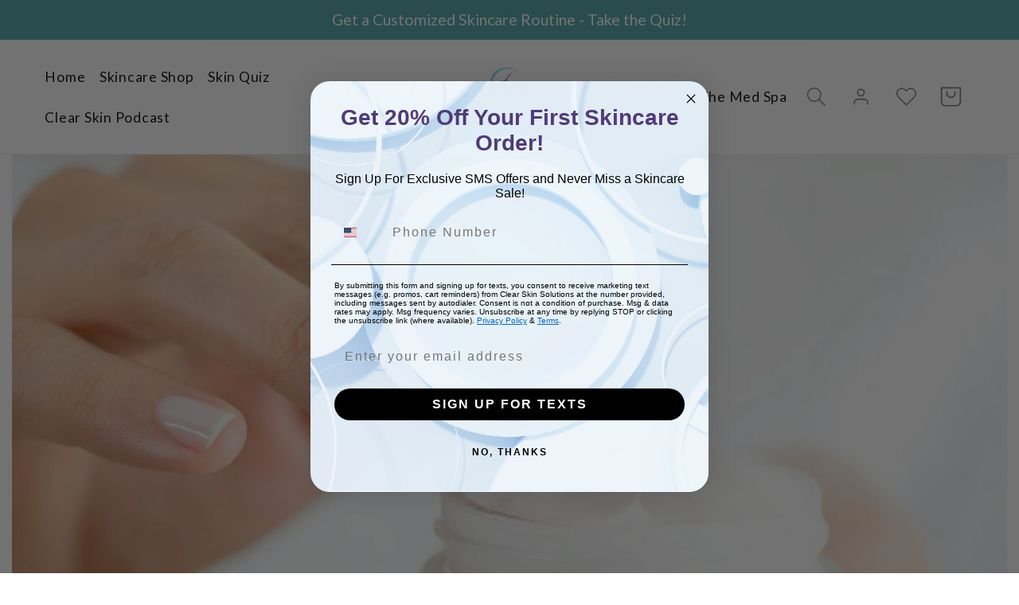

--- FILE ---
content_type: text/html; charset=utf-8
request_url: https://clearskinsolutions.com/blogs/news/sandwich-active-ingredients-with-our-three-options-for-hydration
body_size: 34509
content:
<!doctype html>
<html class="no-js" lang="en">
  <head>
    <meta name="google-site-verification" content="l_zBeFsjGBtHlpqmlkmWvMAMl_eQNKcQsHwdBjPE4xQ" />
    <meta charset="utf-8">
    <meta http-equiv="X-UA-Compatible" content="IE=edge">
    <meta name="viewport" content="width=device-width,initial-scale=1">
    <meta name="theme-color" content="">
    <link rel="canonical" href="https://clearskinsolutions.com/blogs/news/sandwich-active-ingredients-with-our-three-options-for-hydration"><link rel="icon" type="image/png" href="//clearskinsolutions.com/cdn/shop/files/fav.png?crop=center&height=32&v=1697990963&width=32"><link rel="preconnect" href="https://fonts.shopifycdn.com" crossorigin><!-- Google Tag Manager -->
<script>(function(w,d,s,l,i){w[l]=w[l]||[];w[l].push({'gtm.start':
new Date().getTime(),event:'gtm.js'});var f=d.getElementsByTagName(s)[0],
j=d.createElement(s),dl=l!='dataLayer'?'&l='+l:'';j.async=true;j.src=
'https://www.googletagmanager.com/gtm.js?id='+i+dl;f.parentNode.insertBefore(j,f);
})(window,document,'script','dataLayer','GTM-5W9248Q2');</script>
<!-- End Google Tag Manager -->
    <title>
      Sandwich Active Ingredients with our Three Options for Hydration!
 &ndash; ClearSkinSolutions</title>

    
      <meta name="description" content="Winter: the time of year when your skin is crying out for hydration. However, with so many creams, oils, and other skin products available, we here at Clear Skin Solutions sympathize with the frustration that can stem from not knowing if you’re selecting the right products to get that much-needed boost of hydration. In">
    

    

<meta property="og:site_name" content="ClearSkinSolutions">
<meta property="og:url" content="https://clearskinsolutions.com/blogs/news/sandwich-active-ingredients-with-our-three-options-for-hydration">
<meta property="og:title" content="Sandwich Active Ingredients with our Three Options for Hydration!">
<meta property="og:type" content="article">
<meta property="og:description" content="Winter: the time of year when your skin is crying out for hydration. However, with so many creams, oils, and other skin products available, we here at Clear Skin Solutions sympathize with the frustration that can stem from not knowing if you’re selecting the right products to get that much-needed boost of hydration. In"><meta property="og:image" content="http://clearskinsolutions.com/cdn/shop/articles/Lotion-2-1536x918_1.jpg?v=1700582101">
  <meta property="og:image:secure_url" content="https://clearskinsolutions.com/cdn/shop/articles/Lotion-2-1536x918_1.jpg?v=1700582101">
  <meta property="og:image:width" content="1536">
  <meta property="og:image:height" content="918"><meta name="twitter:site" content="@#"><meta name="twitter:card" content="summary_large_image">
<meta name="twitter:title" content="Sandwich Active Ingredients with our Three Options for Hydration!">
<meta name="twitter:description" content="Winter: the time of year when your skin is crying out for hydration. However, with so many creams, oils, and other skin products available, we here at Clear Skin Solutions sympathize with the frustration that can stem from not knowing if you’re selecting the right products to get that much-needed boost of hydration. In">


    <script src="//clearskinsolutions.com/cdn/shop/t/19/assets/constants.js?v=58251544750838685771746713576" defer="defer"></script>
    <script src="//clearskinsolutions.com/cdn/shop/t/19/assets/pubsub.js?v=158357773527763999511746713576" defer="defer"></script>
    <script src="//clearskinsolutions.com/cdn/shop/t/19/assets/global.js?v=54939145903281508041746713576" defer="defer"></script><script>window.performance && window.performance.mark && window.performance.mark('shopify.content_for_header.start');</script><meta name="facebook-domain-verification" content="mfp9nig7s9ytkqbtfgff7neupfmvwo">
<meta name="google-site-verification" content="BU69W9MbvJPxYviv3pS987IVXYrQ988oQ3sl-VST9o0">
<meta id="shopify-digital-wallet" name="shopify-digital-wallet" content="/83316932891/digital_wallets/dialog">
<meta name="shopify-checkout-api-token" content="86388beafd8298807dc4fffad2ccd0c7">
<meta id="in-context-paypal-metadata" data-shop-id="83316932891" data-venmo-supported="false" data-environment="production" data-locale="en_US" data-paypal-v4="true" data-currency="USD">
<link rel="alternate" type="application/atom+xml" title="Feed" href="/blogs/news.atom" />
<script async="async" src="/checkouts/internal/preloads.js?locale=en-US"></script>
<link rel="preconnect" href="https://shop.app" crossorigin="anonymous">
<script async="async" src="https://shop.app/checkouts/internal/preloads.js?locale=en-US&shop_id=83316932891" crossorigin="anonymous"></script>
<script id="apple-pay-shop-capabilities" type="application/json">{"shopId":83316932891,"countryCode":"US","currencyCode":"USD","merchantCapabilities":["supports3DS"],"merchantId":"gid:\/\/shopify\/Shop\/83316932891","merchantName":"ClearSkinSolutions","requiredBillingContactFields":["postalAddress","email"],"requiredShippingContactFields":["postalAddress","email"],"shippingType":"shipping","supportedNetworks":["visa","masterCard","amex","discover","elo","jcb"],"total":{"type":"pending","label":"ClearSkinSolutions","amount":"1.00"},"shopifyPaymentsEnabled":true,"supportsSubscriptions":true}</script>
<script id="shopify-features" type="application/json">{"accessToken":"86388beafd8298807dc4fffad2ccd0c7","betas":["rich-media-storefront-analytics"],"domain":"clearskinsolutions.com","predictiveSearch":true,"shopId":83316932891,"locale":"en"}</script>
<script>var Shopify = Shopify || {};
Shopify.shop = "d2cc9a-2.myshopify.com";
Shopify.locale = "en";
Shopify.currency = {"active":"USD","rate":"1.0"};
Shopify.country = "US";
Shopify.theme = {"name":"Copy of March 10 2025","id":178468749595,"schema_name":"Dawn","schema_version":"11.0.0","theme_store_id":887,"role":"main"};
Shopify.theme.handle = "null";
Shopify.theme.style = {"id":null,"handle":null};
Shopify.cdnHost = "clearskinsolutions.com/cdn";
Shopify.routes = Shopify.routes || {};
Shopify.routes.root = "/";</script>
<script type="module">!function(o){(o.Shopify=o.Shopify||{}).modules=!0}(window);</script>
<script>!function(o){function n(){var o=[];function n(){o.push(Array.prototype.slice.apply(arguments))}return n.q=o,n}var t=o.Shopify=o.Shopify||{};t.loadFeatures=n(),t.autoloadFeatures=n()}(window);</script>
<script>
  window.ShopifyPay = window.ShopifyPay || {};
  window.ShopifyPay.apiHost = "shop.app\/pay";
  window.ShopifyPay.redirectState = null;
</script>
<script id="shop-js-analytics" type="application/json">{"pageType":"article"}</script>
<script defer="defer" async type="module" src="//clearskinsolutions.com/cdn/shopifycloud/shop-js/modules/v2/client.init-shop-cart-sync_BT-GjEfc.en.esm.js"></script>
<script defer="defer" async type="module" src="//clearskinsolutions.com/cdn/shopifycloud/shop-js/modules/v2/chunk.common_D58fp_Oc.esm.js"></script>
<script defer="defer" async type="module" src="//clearskinsolutions.com/cdn/shopifycloud/shop-js/modules/v2/chunk.modal_xMitdFEc.esm.js"></script>
<script type="module">
  await import("//clearskinsolutions.com/cdn/shopifycloud/shop-js/modules/v2/client.init-shop-cart-sync_BT-GjEfc.en.esm.js");
await import("//clearskinsolutions.com/cdn/shopifycloud/shop-js/modules/v2/chunk.common_D58fp_Oc.esm.js");
await import("//clearskinsolutions.com/cdn/shopifycloud/shop-js/modules/v2/chunk.modal_xMitdFEc.esm.js");

  window.Shopify.SignInWithShop?.initShopCartSync?.({"fedCMEnabled":true,"windoidEnabled":true});

</script>
<script>
  window.Shopify = window.Shopify || {};
  if (!window.Shopify.featureAssets) window.Shopify.featureAssets = {};
  window.Shopify.featureAssets['shop-js'] = {"shop-cart-sync":["modules/v2/client.shop-cart-sync_DZOKe7Ll.en.esm.js","modules/v2/chunk.common_D58fp_Oc.esm.js","modules/v2/chunk.modal_xMitdFEc.esm.js"],"init-fed-cm":["modules/v2/client.init-fed-cm_B6oLuCjv.en.esm.js","modules/v2/chunk.common_D58fp_Oc.esm.js","modules/v2/chunk.modal_xMitdFEc.esm.js"],"shop-cash-offers":["modules/v2/client.shop-cash-offers_D2sdYoxE.en.esm.js","modules/v2/chunk.common_D58fp_Oc.esm.js","modules/v2/chunk.modal_xMitdFEc.esm.js"],"shop-login-button":["modules/v2/client.shop-login-button_QeVjl5Y3.en.esm.js","modules/v2/chunk.common_D58fp_Oc.esm.js","modules/v2/chunk.modal_xMitdFEc.esm.js"],"pay-button":["modules/v2/client.pay-button_DXTOsIq6.en.esm.js","modules/v2/chunk.common_D58fp_Oc.esm.js","modules/v2/chunk.modal_xMitdFEc.esm.js"],"shop-button":["modules/v2/client.shop-button_DQZHx9pm.en.esm.js","modules/v2/chunk.common_D58fp_Oc.esm.js","modules/v2/chunk.modal_xMitdFEc.esm.js"],"avatar":["modules/v2/client.avatar_BTnouDA3.en.esm.js"],"init-windoid":["modules/v2/client.init-windoid_CR1B-cfM.en.esm.js","modules/v2/chunk.common_D58fp_Oc.esm.js","modules/v2/chunk.modal_xMitdFEc.esm.js"],"init-shop-for-new-customer-accounts":["modules/v2/client.init-shop-for-new-customer-accounts_C_vY_xzh.en.esm.js","modules/v2/client.shop-login-button_QeVjl5Y3.en.esm.js","modules/v2/chunk.common_D58fp_Oc.esm.js","modules/v2/chunk.modal_xMitdFEc.esm.js"],"init-shop-email-lookup-coordinator":["modules/v2/client.init-shop-email-lookup-coordinator_BI7n9ZSv.en.esm.js","modules/v2/chunk.common_D58fp_Oc.esm.js","modules/v2/chunk.modal_xMitdFEc.esm.js"],"init-shop-cart-sync":["modules/v2/client.init-shop-cart-sync_BT-GjEfc.en.esm.js","modules/v2/chunk.common_D58fp_Oc.esm.js","modules/v2/chunk.modal_xMitdFEc.esm.js"],"shop-toast-manager":["modules/v2/client.shop-toast-manager_DiYdP3xc.en.esm.js","modules/v2/chunk.common_D58fp_Oc.esm.js","modules/v2/chunk.modal_xMitdFEc.esm.js"],"init-customer-accounts":["modules/v2/client.init-customer-accounts_D9ZNqS-Q.en.esm.js","modules/v2/client.shop-login-button_QeVjl5Y3.en.esm.js","modules/v2/chunk.common_D58fp_Oc.esm.js","modules/v2/chunk.modal_xMitdFEc.esm.js"],"init-customer-accounts-sign-up":["modules/v2/client.init-customer-accounts-sign-up_iGw4briv.en.esm.js","modules/v2/client.shop-login-button_QeVjl5Y3.en.esm.js","modules/v2/chunk.common_D58fp_Oc.esm.js","modules/v2/chunk.modal_xMitdFEc.esm.js"],"shop-follow-button":["modules/v2/client.shop-follow-button_CqMgW2wH.en.esm.js","modules/v2/chunk.common_D58fp_Oc.esm.js","modules/v2/chunk.modal_xMitdFEc.esm.js"],"checkout-modal":["modules/v2/client.checkout-modal_xHeaAweL.en.esm.js","modules/v2/chunk.common_D58fp_Oc.esm.js","modules/v2/chunk.modal_xMitdFEc.esm.js"],"shop-login":["modules/v2/client.shop-login_D91U-Q7h.en.esm.js","modules/v2/chunk.common_D58fp_Oc.esm.js","modules/v2/chunk.modal_xMitdFEc.esm.js"],"lead-capture":["modules/v2/client.lead-capture_BJmE1dJe.en.esm.js","modules/v2/chunk.common_D58fp_Oc.esm.js","modules/v2/chunk.modal_xMitdFEc.esm.js"],"payment-terms":["modules/v2/client.payment-terms_Ci9AEqFq.en.esm.js","modules/v2/chunk.common_D58fp_Oc.esm.js","modules/v2/chunk.modal_xMitdFEc.esm.js"]};
</script>
<script>(function() {
  var isLoaded = false;
  function asyncLoad() {
    if (isLoaded) return;
    isLoaded = true;
    var urls = ["https:\/\/cdn.nfcube.com\/instafeed-8a72fa2c69c05663150ea85853362a6d.js?shop=d2cc9a-2.myshopify.com","https:\/\/meggnotec.ams3.digitaloceanspaces.com\/sfy\/assets\/jlioFJiruFFGfeq\/js\/widget.js?shop=d2cc9a-2.myshopify.com","https:\/\/app.octaneai.com\/r9t9km1bwq4cxiia\/shopify.js?x=e6Gs6nFKibLeKqZ2\u0026shop=d2cc9a-2.myshopify.com"];
    for (var i = 0; i < urls.length; i++) {
      var s = document.createElement('script');
      s.type = 'text/javascript';
      s.async = true;
      s.src = urls[i];
      var x = document.getElementsByTagName('script')[0];
      x.parentNode.insertBefore(s, x);
    }
  };
  if(window.attachEvent) {
    window.attachEvent('onload', asyncLoad);
  } else {
    window.addEventListener('load', asyncLoad, false);
  }
})();</script>
<script id="__st">var __st={"a":83316932891,"offset":-21600,"reqid":"2e1ea2b0-fde7-46bc-a0bc-54d855f0c864-1769329310","pageurl":"clearskinsolutions.com\/blogs\/news\/sandwich-active-ingredients-with-our-three-options-for-hydration","s":"articles-607072092443","u":"e9c08d29c6b8","p":"article","rtyp":"article","rid":607072092443};</script>
<script>window.ShopifyPaypalV4VisibilityTracking = true;</script>
<script id="captcha-bootstrap">!function(){'use strict';const t='contact',e='account',n='new_comment',o=[[t,t],['blogs',n],['comments',n],[t,'customer']],c=[[e,'customer_login'],[e,'guest_login'],[e,'recover_customer_password'],[e,'create_customer']],r=t=>t.map((([t,e])=>`form[action*='/${t}']:not([data-nocaptcha='true']) input[name='form_type'][value='${e}']`)).join(','),a=t=>()=>t?[...document.querySelectorAll(t)].map((t=>t.form)):[];function s(){const t=[...o],e=r(t);return a(e)}const i='password',u='form_key',d=['recaptcha-v3-token','g-recaptcha-response','h-captcha-response',i],f=()=>{try{return window.sessionStorage}catch{return}},m='__shopify_v',_=t=>t.elements[u];function p(t,e,n=!1){try{const o=window.sessionStorage,c=JSON.parse(o.getItem(e)),{data:r}=function(t){const{data:e,action:n}=t;return t[m]||n?{data:e,action:n}:{data:t,action:n}}(c);for(const[e,n]of Object.entries(r))t.elements[e]&&(t.elements[e].value=n);n&&o.removeItem(e)}catch(o){console.error('form repopulation failed',{error:o})}}const l='form_type',E='cptcha';function T(t){t.dataset[E]=!0}const w=window,h=w.document,L='Shopify',v='ce_forms',y='captcha';let A=!1;((t,e)=>{const n=(g='f06e6c50-85a8-45c8-87d0-21a2b65856fe',I='https://cdn.shopify.com/shopifycloud/storefront-forms-hcaptcha/ce_storefront_forms_captcha_hcaptcha.v1.5.2.iife.js',D={infoText:'Protected by hCaptcha',privacyText:'Privacy',termsText:'Terms'},(t,e,n)=>{const o=w[L][v],c=o.bindForm;if(c)return c(t,g,e,D).then(n);var r;o.q.push([[t,g,e,D],n]),r=I,A||(h.body.append(Object.assign(h.createElement('script'),{id:'captcha-provider',async:!0,src:r})),A=!0)});var g,I,D;w[L]=w[L]||{},w[L][v]=w[L][v]||{},w[L][v].q=[],w[L][y]=w[L][y]||{},w[L][y].protect=function(t,e){n(t,void 0,e),T(t)},Object.freeze(w[L][y]),function(t,e,n,w,h,L){const[v,y,A,g]=function(t,e,n){const i=e?o:[],u=t?c:[],d=[...i,...u],f=r(d),m=r(i),_=r(d.filter((([t,e])=>n.includes(e))));return[a(f),a(m),a(_),s()]}(w,h,L),I=t=>{const e=t.target;return e instanceof HTMLFormElement?e:e&&e.form},D=t=>v().includes(t);t.addEventListener('submit',(t=>{const e=I(t);if(!e)return;const n=D(e)&&!e.dataset.hcaptchaBound&&!e.dataset.recaptchaBound,o=_(e),c=g().includes(e)&&(!o||!o.value);(n||c)&&t.preventDefault(),c&&!n&&(function(t){try{if(!f())return;!function(t){const e=f();if(!e)return;const n=_(t);if(!n)return;const o=n.value;o&&e.removeItem(o)}(t);const e=Array.from(Array(32),(()=>Math.random().toString(36)[2])).join('');!function(t,e){_(t)||t.append(Object.assign(document.createElement('input'),{type:'hidden',name:u})),t.elements[u].value=e}(t,e),function(t,e){const n=f();if(!n)return;const o=[...t.querySelectorAll(`input[type='${i}']`)].map((({name:t})=>t)),c=[...d,...o],r={};for(const[a,s]of new FormData(t).entries())c.includes(a)||(r[a]=s);n.setItem(e,JSON.stringify({[m]:1,action:t.action,data:r}))}(t,e)}catch(e){console.error('failed to persist form',e)}}(e),e.submit())}));const S=(t,e)=>{t&&!t.dataset[E]&&(n(t,e.some((e=>e===t))),T(t))};for(const o of['focusin','change'])t.addEventListener(o,(t=>{const e=I(t);D(e)&&S(e,y())}));const B=e.get('form_key'),M=e.get(l),P=B&&M;t.addEventListener('DOMContentLoaded',(()=>{const t=y();if(P)for(const e of t)e.elements[l].value===M&&p(e,B);[...new Set([...A(),...v().filter((t=>'true'===t.dataset.shopifyCaptcha))])].forEach((e=>S(e,t)))}))}(h,new URLSearchParams(w.location.search),n,t,e,['guest_login'])})(!0,!0)}();</script>
<script integrity="sha256-4kQ18oKyAcykRKYeNunJcIwy7WH5gtpwJnB7kiuLZ1E=" data-source-attribution="shopify.loadfeatures" defer="defer" src="//clearskinsolutions.com/cdn/shopifycloud/storefront/assets/storefront/load_feature-a0a9edcb.js" crossorigin="anonymous"></script>
<script crossorigin="anonymous" defer="defer" src="//clearskinsolutions.com/cdn/shopifycloud/storefront/assets/shopify_pay/storefront-65b4c6d7.js?v=20250812"></script>
<script data-source-attribution="shopify.dynamic_checkout.dynamic.init">var Shopify=Shopify||{};Shopify.PaymentButton=Shopify.PaymentButton||{isStorefrontPortableWallets:!0,init:function(){window.Shopify.PaymentButton.init=function(){};var t=document.createElement("script");t.src="https://clearskinsolutions.com/cdn/shopifycloud/portable-wallets/latest/portable-wallets.en.js",t.type="module",document.head.appendChild(t)}};
</script>
<script data-source-attribution="shopify.dynamic_checkout.buyer_consent">
  function portableWalletsHideBuyerConsent(e){var t=document.getElementById("shopify-buyer-consent"),n=document.getElementById("shopify-subscription-policy-button");t&&n&&(t.classList.add("hidden"),t.setAttribute("aria-hidden","true"),n.removeEventListener("click",e))}function portableWalletsShowBuyerConsent(e){var t=document.getElementById("shopify-buyer-consent"),n=document.getElementById("shopify-subscription-policy-button");t&&n&&(t.classList.remove("hidden"),t.removeAttribute("aria-hidden"),n.addEventListener("click",e))}window.Shopify?.PaymentButton&&(window.Shopify.PaymentButton.hideBuyerConsent=portableWalletsHideBuyerConsent,window.Shopify.PaymentButton.showBuyerConsent=portableWalletsShowBuyerConsent);
</script>
<script data-source-attribution="shopify.dynamic_checkout.cart.bootstrap">document.addEventListener("DOMContentLoaded",(function(){function t(){return document.querySelector("shopify-accelerated-checkout-cart, shopify-accelerated-checkout")}if(t())Shopify.PaymentButton.init();else{new MutationObserver((function(e,n){t()&&(Shopify.PaymentButton.init(),n.disconnect())})).observe(document.body,{childList:!0,subtree:!0})}}));
</script>
<link id="shopify-accelerated-checkout-styles" rel="stylesheet" media="screen" href="https://clearskinsolutions.com/cdn/shopifycloud/portable-wallets/latest/accelerated-checkout-backwards-compat.css" crossorigin="anonymous">
<style id="shopify-accelerated-checkout-cart">
        #shopify-buyer-consent {
  margin-top: 1em;
  display: inline-block;
  width: 100%;
}

#shopify-buyer-consent.hidden {
  display: none;
}

#shopify-subscription-policy-button {
  background: none;
  border: none;
  padding: 0;
  text-decoration: underline;
  font-size: inherit;
  cursor: pointer;
}

#shopify-subscription-policy-button::before {
  box-shadow: none;
}

      </style>
<script id="sections-script" data-sections="header" defer="defer" src="//clearskinsolutions.com/cdn/shop/t/19/compiled_assets/scripts.js?v=3506"></script>
<script>window.performance && window.performance.mark && window.performance.mark('shopify.content_for_header.end');</script>

    <style data-shopify>
      @font-face {
  font-family: Lato;
  font-weight: 400;
  font-style: normal;
  font-display: swap;
  src: url("//clearskinsolutions.com/cdn/fonts/lato/lato_n4.c3b93d431f0091c8be23185e15c9d1fee1e971c5.woff2") format("woff2"),
       url("//clearskinsolutions.com/cdn/fonts/lato/lato_n4.d5c00c781efb195594fd2fd4ad04f7882949e327.woff") format("woff");
}

      @font-face {
  font-family: Lato;
  font-weight: 700;
  font-style: normal;
  font-display: swap;
  src: url("//clearskinsolutions.com/cdn/fonts/lato/lato_n7.900f219bc7337bc57a7a2151983f0a4a4d9d5dcf.woff2") format("woff2"),
       url("//clearskinsolutions.com/cdn/fonts/lato/lato_n7.a55c60751adcc35be7c4f8a0313f9698598612ee.woff") format("woff");
}

      @font-face {
  font-family: Lato;
  font-weight: 400;
  font-style: italic;
  font-display: swap;
  src: url("//clearskinsolutions.com/cdn/fonts/lato/lato_i4.09c847adc47c2fefc3368f2e241a3712168bc4b6.woff2") format("woff2"),
       url("//clearskinsolutions.com/cdn/fonts/lato/lato_i4.3c7d9eb6c1b0a2bf62d892c3ee4582b016d0f30c.woff") format("woff");
}

      @font-face {
  font-family: Lato;
  font-weight: 700;
  font-style: italic;
  font-display: swap;
  src: url("//clearskinsolutions.com/cdn/fonts/lato/lato_i7.16ba75868b37083a879b8dd9f2be44e067dfbf92.woff2") format("woff2"),
       url("//clearskinsolutions.com/cdn/fonts/lato/lato_i7.4c07c2b3b7e64ab516aa2f2081d2bb0366b9dce8.woff") format("woff");
}

      @font-face {
  font-family: Lora;
  font-weight: 400;
  font-style: normal;
  font-display: swap;
  src: url("//clearskinsolutions.com/cdn/fonts/lora/lora_n4.9a60cb39eff3bfbc472bac5b3c5c4d7c878f0a8d.woff2") format("woff2"),
       url("//clearskinsolutions.com/cdn/fonts/lora/lora_n4.4d935d2630ceaf34d2e494106075f8d9f1257d25.woff") format("woff");
}


      
        :root,
        .color-background-1 {
          --color-background: 255,255,255;
        
          --gradient-background: #ffffff;
        
        --color-foreground: 0,0,0;
        --color-shadow: 0,0,0;
        --color-button: 74,163,166;
        --color-button-text: 255,255,255;
        --color-secondary-button: 255,255,255;
        --color-secondary-button-text: 74,163,166;
        --color-link: 74,163,166;
        --color-badge-foreground: 0,0,0;
        --color-badge-background: 255,255,255;
        --color-badge-border: 0,0,0;
        --payment-terms-background-color: rgb(255 255 255);
      }
      
        
        .color-background-2 {
          --color-background: 126,105,148;
        
          --gradient-background: #7e6994;
        
        --color-foreground: 255,255,255;
        --color-shadow: 0,0,0;
        --color-button: 255,255,255;
        --color-button-text: 0,0,0;
        --color-secondary-button: 126,105,148;
        --color-secondary-button-text: 255,255,255;
        --color-link: 255,255,255;
        --color-badge-foreground: 255,255,255;
        --color-badge-background: 126,105,148;
        --color-badge-border: 255,255,255;
        --payment-terms-background-color: rgb(126 105 148);
      }
      
        
        .color-inverse {
          --color-background: 36,40,51;
        
          --gradient-background: #242833;
        
        --color-foreground: 255,255,255;
        --color-shadow: 18,18,18;
        --color-button: 255,255,255;
        --color-button-text: 0,0,0;
        --color-secondary-button: 36,40,51;
        --color-secondary-button-text: 255,255,255;
        --color-link: 255,255,255;
        --color-badge-foreground: 255,255,255;
        --color-badge-background: 36,40,51;
        --color-badge-border: 255,255,255;
        --payment-terms-background-color: rgb(36 40 51);
      }
      
        
        .color-accent-1 {
          --color-background: 18,18,18;
        
          --gradient-background: #121212;
        
        --color-foreground: 255,255,255;
        --color-shadow: 18,18,18;
        --color-button: 255,255,255;
        --color-button-text: 18,18,18;
        --color-secondary-button: 18,18,18;
        --color-secondary-button-text: 255,255,255;
        --color-link: 255,255,255;
        --color-badge-foreground: 255,255,255;
        --color-badge-background: 18,18,18;
        --color-badge-border: 255,255,255;
        --payment-terms-background-color: rgb(18 18 18);
      }
      
        
        .color-accent-2 {
          --color-background: 51,79,180;
        
          --gradient-background: #334fb4;
        
        --color-foreground: 255,255,255;
        --color-shadow: 18,18,18;
        --color-button: 255,255,255;
        --color-button-text: 51,79,180;
        --color-secondary-button: 51,79,180;
        --color-secondary-button-text: 255,255,255;
        --color-link: 255,255,255;
        --color-badge-foreground: 255,255,255;
        --color-badge-background: 51,79,180;
        --color-badge-border: 255,255,255;
        --payment-terms-background-color: rgb(51 79 180);
      }
      
        
        .color-scheme-9ab29f86-f775-4f69-9fe5-22838edb6895 {
          --color-background: 74,163,166;
        
          --gradient-background: #4aa3a6;
        
        --color-foreground: 255,255,255;
        --color-shadow: 0,0,0;
        --color-button: 18,18,18;
        --color-button-text: 255,255,255;
        --color-secondary-button: 74,163,166;
        --color-secondary-button-text: 18,18,18;
        --color-link: 18,18,18;
        --color-badge-foreground: 255,255,255;
        --color-badge-background: 74,163,166;
        --color-badge-border: 255,255,255;
        --payment-terms-background-color: rgb(74 163 166);
      }
      
        
        .color-scheme-cab9bd5e-127f-44b0-98f1-5f657ed94ad1 {
          --color-background: 241,241,241;
        
          --gradient-background: #f1f1f1;
        
        --color-foreground: 0,0,0;
        --color-shadow: 0,0,0;
        --color-button: 115,79,150;
        --color-button-text: 255,255,255;
        --color-secondary-button: 241,241,241;
        --color-secondary-button-text: 115,79,150;
        --color-link: 115,79,150;
        --color-badge-foreground: 0,0,0;
        --color-badge-background: 241,241,241;
        --color-badge-border: 0,0,0;
        --payment-terms-background-color: rgb(241 241 241);
      }
      
        
        .color-scheme-304b163f-f318-4bab-a455-1b88949999c2 {
          --color-background: 241,241,241;
        
          --gradient-background: #f1f1f1;
        
        --color-foreground: 0,0,0;
        --color-shadow: 0,0,0;
        --color-button: 74,163,166;
        --color-button-text: 255,255,255;
        --color-secondary-button: 241,241,241;
        --color-secondary-button-text: 74,163,166;
        --color-link: 74,163,166;
        --color-badge-foreground: 0,0,0;
        --color-badge-background: 241,241,241;
        --color-badge-border: 0,0,0;
        --payment-terms-background-color: rgb(241 241 241);
      }
      
        
        .color-scheme-f1a88241-a46f-4ecc-94c0-056c38f7e04f {
          --color-background: 255,255,255;
        
          --gradient-background: #ffffff;
        
        --color-foreground: 18,18,18;
        --color-shadow: 0,0,0;
        --color-button: 74,163,166;
        --color-button-text: 255,255,255;
        --color-secondary-button: 255,255,255;
        --color-secondary-button-text: 67,49,83;
        --color-link: 67,49,83;
        --color-badge-foreground: 18,18,18;
        --color-badge-background: 255,255,255;
        --color-badge-border: 18,18,18;
        --payment-terms-background-color: rgb(255 255 255);
      }
      
        
        .color-scheme-2ba5e1ac-a084-4335-a959-bb73a0c1248d {
          --color-background: 67,49,83;
        
          --gradient-background: #433153;
        
        --color-foreground: 255,255,255;
        --color-shadow: 0,0,0;
        --color-button: 255,255,255;
        --color-button-text: 67,49,83;
        --color-secondary-button: 67,49,83;
        --color-secondary-button-text: 255,255,255;
        --color-link: 255,255,255;
        --color-badge-foreground: 255,255,255;
        --color-badge-background: 67,49,83;
        --color-badge-border: 255,255,255;
        --payment-terms-background-color: rgb(67 49 83);
      }
      
        
        .color-scheme-cfa2e669-fa3f-4d8c-84d6-860d7ca8a144 {
          --color-background: 255,255,255;
        
          --gradient-background: #ffffff;
        
        --color-foreground: 115,79,150;
        --color-shadow: 0,0,0;
        --color-button: 74,163,166;
        --color-button-text: 255,255,255;
        --color-secondary-button: 255,255,255;
        --color-secondary-button-text: 74,163,166;
        --color-link: 74,163,166;
        --color-badge-foreground: 115,79,150;
        --color-badge-background: 255,255,255;
        --color-badge-border: 115,79,150;
        --payment-terms-background-color: rgb(255 255 255);
      }
      
        
        .color-scheme-3556a0f4-e4b3-4f23-b597-85fbdaee0e8f {
          --color-background: 202,241,244;
        
          --gradient-background: #caf1f4;
        
        --color-foreground: 64,37,88;
        --color-shadow: 0,0,0;
        --color-button: 74,163,166;
        --color-button-text: 255,255,255;
        --color-secondary-button: 202,241,244;
        --color-secondary-button-text: 74,163,166;
        --color-link: 74,163,166;
        --color-badge-foreground: 64,37,88;
        --color-badge-background: 202,241,244;
        --color-badge-border: 64,37,88;
        --payment-terms-background-color: rgb(202 241 244);
      }
      
        
        .color-scheme-e89ecb6f-25ff-4a3d-b437-b67e9a2362c2 {
          --color-background: 0,0,0;
        
          --gradient-background: rgba(0,0,0,0);
        
        --color-foreground: 255,255,255;
        --color-shadow: 0,0,0;
        --color-button: 255,255,255;
        --color-button-text: 74,163,166;
        --color-secondary-button: 0,0,0;
        --color-secondary-button-text: 255,255,255;
        --color-link: 255,255,255;
        --color-badge-foreground: 255,255,255;
        --color-badge-background: 0,0,0;
        --color-badge-border: 255,255,255;
        --payment-terms-background-color: rgb(0 0 0);
      }
      
        
        .color-scheme-ff6ec226-c7e0-4803-985a-a834083f9e6c {
          --color-background: 243,233,252;
        
          --gradient-background: #f3e9fc;
        
        --color-foreground: 0,0,0;
        --color-shadow: 0,0,0;
        --color-button: 74,163,166;
        --color-button-text: 255,255,255;
        --color-secondary-button: 243,233,252;
        --color-secondary-button-text: 74,163,166;
        --color-link: 74,163,166;
        --color-badge-foreground: 0,0,0;
        --color-badge-background: 243,233,252;
        --color-badge-border: 0,0,0;
        --payment-terms-background-color: rgb(243 233 252);
      }
      
        
        .color-scheme-7fb56076-e67a-43cb-8565-11525dc35828 {
          --color-background: 142,114,172;
        
          --gradient-background: #8e72ac;
        
        --color-foreground: 255,255,255;
        --color-shadow: 0,0,0;
        --color-button: 255,255,255;
        --color-button-text: 115,79,150;
        --color-secondary-button: 142,114,172;
        --color-secondary-button-text: 255,255,255;
        --color-link: 255,255,255;
        --color-badge-foreground: 255,255,255;
        --color-badge-background: 142,114,172;
        --color-badge-border: 255,255,255;
        --payment-terms-background-color: rgb(142 114 172);
      }
      
        
        .color-scheme-351ce662-7dcd-415f-8484-338a32c1dbce {
          --color-background: 255,255,255;
        
          --gradient-background: #ffffff;
        
        --color-foreground: 0,0,0;
        --color-shadow: 0,0,0;
        --color-button: 74,163,166;
        --color-button-text: 255,255,255;
        --color-secondary-button: 255,255,255;
        --color-secondary-button-text: 74,163,166;
        --color-link: 74,163,166;
        --color-badge-foreground: 0,0,0;
        --color-badge-background: 255,255,255;
        --color-badge-border: 0,0,0;
        --payment-terms-background-color: rgb(255 255 255);
      }
      

      body, .color-background-1, .color-background-2, .color-inverse, .color-accent-1, .color-accent-2, .color-scheme-9ab29f86-f775-4f69-9fe5-22838edb6895, .color-scheme-cab9bd5e-127f-44b0-98f1-5f657ed94ad1, .color-scheme-304b163f-f318-4bab-a455-1b88949999c2, .color-scheme-f1a88241-a46f-4ecc-94c0-056c38f7e04f, .color-scheme-2ba5e1ac-a084-4335-a959-bb73a0c1248d, .color-scheme-cfa2e669-fa3f-4d8c-84d6-860d7ca8a144, .color-scheme-3556a0f4-e4b3-4f23-b597-85fbdaee0e8f, .color-scheme-e89ecb6f-25ff-4a3d-b437-b67e9a2362c2, .color-scheme-ff6ec226-c7e0-4803-985a-a834083f9e6c, .color-scheme-7fb56076-e67a-43cb-8565-11525dc35828, .color-scheme-351ce662-7dcd-415f-8484-338a32c1dbce {
        color: rgba(var(--color-foreground), 0.75);
        background-color: rgb(var(--color-background));
      }

      :root {
        --font-body-family: Lato, sans-serif;
        --font-body-style: normal;
        --font-body-weight: 400;
        --font-body-weight-bold: 700;

        --font-heading-family: Lora, serif;
        --font-heading-style: normal;
        --font-heading-weight: 400;

        --font-body-scale: 1.25;
        --font-heading-scale: 1.2;

        --media-padding: px;
        --media-border-opacity: 0.0;
        --media-border-width: 0px;
        --media-radius: 0px;
        --media-shadow-opacity: 0.0;
        --media-shadow-horizontal-offset: 0px;
        --media-shadow-vertical-offset: 4px;
        --media-shadow-blur-radius: 0px;
        --media-shadow-visible: 0;

        --page-width: 110rem;
        --page-width-margin: 0rem;

        --product-card-image-padding: 0.0rem;
        --product-card-corner-radius: 0.0rem;
        --product-card-text-alignment: left;
        --product-card-border-width: 0.1rem;
        --product-card-border-opacity: 0.05;
        --product-card-shadow-opacity: 0.0;
        --product-card-shadow-visible: 0;
        --product-card-shadow-horizontal-offset: 1.0rem;
        --product-card-shadow-vertical-offset: 0.4rem;
        --product-card-shadow-blur-radius: 0.0rem;

        --collection-card-image-padding: 0.0rem;
        --collection-card-corner-radius: 0.0rem;
        --collection-card-text-alignment: left;
        --collection-card-border-width: 0.0rem;
        --collection-card-border-opacity: 0.1;
        --collection-card-shadow-opacity: 0.0;
        --collection-card-shadow-visible: 0;
        --collection-card-shadow-horizontal-offset: 0.0rem;
        --collection-card-shadow-vertical-offset: 0.4rem;
        --collection-card-shadow-blur-radius: 0.0rem;

        --blog-card-image-padding: 0.0rem;
        --blog-card-corner-radius: 0.0rem;
        --blog-card-text-alignment: left;
        --blog-card-border-width: 0.0rem;
        --blog-card-border-opacity: 0.1;
        --blog-card-shadow-opacity: 0.0;
        --blog-card-shadow-visible: 0;
        --blog-card-shadow-horizontal-offset: 0.0rem;
        --blog-card-shadow-vertical-offset: 0.4rem;
        --blog-card-shadow-blur-radius: 0.5rem;

        --badge-corner-radius: 4.0rem;

        --popup-border-width: 1px;
        --popup-border-opacity: 0.1;
        --popup-corner-radius: 0px;
        --popup-shadow-opacity: 0.05;
        --popup-shadow-horizontal-offset: 0px;
        --popup-shadow-vertical-offset: 4px;
        --popup-shadow-blur-radius: 5px;

        --drawer-border-width: 1px;
        --drawer-border-opacity: 0.1;
        --drawer-shadow-opacity: 0.0;
        --drawer-shadow-horizontal-offset: 0px;
        --drawer-shadow-vertical-offset: 4px;
        --drawer-shadow-blur-radius: 5px;

        --spacing-sections-desktop: 0px;
        --spacing-sections-mobile: 0px;

        --grid-desktop-vertical-spacing: 20px;
        --grid-desktop-horizontal-spacing: 28px;
        --grid-mobile-vertical-spacing: 10px;
        --grid-mobile-horizontal-spacing: 14px;

        --text-boxes-border-opacity: 0.1;
        --text-boxes-border-width: 0px;
        --text-boxes-radius: 0px;
        --text-boxes-shadow-opacity: 0.0;
        --text-boxes-shadow-visible: 0;
        --text-boxes-shadow-horizontal-offset: 0px;
        --text-boxes-shadow-vertical-offset: 4px;
        --text-boxes-shadow-blur-radius: 5px;

        --buttons-radius: 0px;
        --buttons-radius-outset: 0px;
        --buttons-border-width: 1px;
        --buttons-border-opacity: 1.0;
        --buttons-shadow-opacity: 0.0;
        --buttons-shadow-visible: 0;
        --buttons-shadow-horizontal-offset: 0px;
        --buttons-shadow-vertical-offset: 2px;
        --buttons-shadow-blur-radius: 0px;
        --buttons-border-offset: 0px;

        --inputs-radius: 0px;
        --inputs-border-width: 1px;
        --inputs-border-opacity: 0.55;
        --inputs-shadow-opacity: 0.0;
        --inputs-shadow-horizontal-offset: 0px;
        --inputs-margin-offset: 0px;
        --inputs-shadow-vertical-offset: 4px;
        --inputs-shadow-blur-radius: 0px;
        --inputs-radius-outset: 0px;

        --variant-pills-radius: 40px;
        --variant-pills-border-width: 1px;
        --variant-pills-border-opacity: 0.55;
        --variant-pills-shadow-opacity: 0.0;
        --variant-pills-shadow-horizontal-offset: 4px;
        --variant-pills-shadow-vertical-offset: 4px;
        --variant-pills-shadow-blur-radius: 0px;
      }

      *,
      *::before,
      *::after {
        box-sizing: inherit;
      }

      html {
        box-sizing: border-box;
        font-size: calc(var(--font-body-scale) * 62.5%);
        height: 100%;
      }

      body {
        display: grid;
        grid-template-rows: auto auto 1fr auto;
        grid-template-columns: 100%;
        min-height: 100%;
        margin: 0;
        font-size: 1.5rem;
        letter-spacing: 0.06rem;
        line-height: calc(1 + 0.8 / var(--font-body-scale));
        font-family: var(--font-body-family);
        font-style: var(--font-body-style);
        font-weight: var(--font-body-weight);
      }

      @media screen and (min-width: 750px) {
        body {
          font-size: 1.6rem;
        }
      }
    </style>
    <link href="//clearskinsolutions.com/cdn/shop/t/19/assets/thememodify.css?v=54072148250260940551746716232" rel="stylesheet" type="text/css" media="all" />
    <link href="//clearskinsolutions.com/cdn/shop/t/19/assets/customfont.css?v=3506" rel="stylesheet" type="text/css" media="all" />
    <link href="//clearskinsolutions.com/cdn/shop/t/19/assets/base.css?v=20660321285148875601746713576" rel="stylesheet" type="text/css" media="all" /> <link rel="preload" as="font" href="//clearskinsolutions.com/cdn/fonts/lato/lato_n4.c3b93d431f0091c8be23185e15c9d1fee1e971c5.woff2" type="font/woff2" crossorigin><link rel="preload" as="font" href="//clearskinsolutions.com/cdn/fonts/lora/lora_n4.9a60cb39eff3bfbc472bac5b3c5c4d7c878f0a8d.woff2" type="font/woff2" crossorigin><link
        rel="stylesheet"
        href="//clearskinsolutions.com/cdn/shop/t/19/assets/component-predictive-search.css?v=118923337488134913561746713576"
        media="print"
        onload="this.media='all'"
      ><script>
      document.documentElement.className = document.documentElement.className.replace('no-js', 'js');
      if (Shopify.designMode) {
        document.documentElement.classList.add('shopify-design-mode');
      }
    </script>
  
<link rel="stylesheet" href="//clearskinsolutions.com/cdn/shop/t/19/assets/stylesheet.css?v=183546954450754487491746713576" type="text/css" charset="utf-8"/>
<link rel="stylesheet" href="https://cdnjs.cloudflare.com/ajax/libs/font-awesome/4.7.0/css/font-awesome.min.css">
<!--link rel="preconnect" href="https://fonts.googleapis.com">
<link rel="preconnect" href="https://fonts.gstatic.com" crossorigin-->
<link href="https://fonts.googleapis.com/css2?family=Albert+Sans:ital,wght@0,100;0,200;0,300;0,400;0,500;0,600;0,700;0,800;0,900;1,100;1,200;1,300;1,400;1,500;1,600;1,700;1,800;1,900&family=DM+Sans:ital,opsz,wght@0,9..40,100;0,9..40,200;0,9..40,300;0,9..40,400;0,9..40,500;0,9..40,600;0,9..40,700;0,9..40,800;0,9..40,900;0,9..40,1000;1,9..40,100;1,9..40,200;1,9..40,300;1,9..40,400;1,9..40,500;1,9..40,600;1,9..40,700;1,9..40,800;1,9..40,900;1,9..40,1000&family=Dancing+Script:wght@400;500;600;700&family=Lato:ital,wght@0,100;0,300;0,400;0,700;0,900;1,100;1,300;1,400;1,700;1,900&display=swap" rel="stylesheet">
<link href="https://fonts.cdnfonts.com/css/helvetica-neue-55" rel="stylesheet">  
 
  <!-- BEGIN app block: shopify://apps/klaviyo-email-marketing-sms/blocks/klaviyo-onsite-embed/2632fe16-c075-4321-a88b-50b567f42507 -->












  <script async src="https://static.klaviyo.com/onsite/js/S25LxM/klaviyo.js?company_id=S25LxM"></script>
  <script>!function(){if(!window.klaviyo){window._klOnsite=window._klOnsite||[];try{window.klaviyo=new Proxy({},{get:function(n,i){return"push"===i?function(){var n;(n=window._klOnsite).push.apply(n,arguments)}:function(){for(var n=arguments.length,o=new Array(n),w=0;w<n;w++)o[w]=arguments[w];var t="function"==typeof o[o.length-1]?o.pop():void 0,e=new Promise((function(n){window._klOnsite.push([i].concat(o,[function(i){t&&t(i),n(i)}]))}));return e}}})}catch(n){window.klaviyo=window.klaviyo||[],window.klaviyo.push=function(){var n;(n=window._klOnsite).push.apply(n,arguments)}}}}();</script>

  




  <script>
    window.klaviyoReviewsProductDesignMode = false
  </script>







<!-- END app block --><link href="https://monorail-edge.shopifysvc.com" rel="dns-prefetch">
<script>(function(){if ("sendBeacon" in navigator && "performance" in window) {try {var session_token_from_headers = performance.getEntriesByType('navigation')[0].serverTiming.find(x => x.name == '_s').description;} catch {var session_token_from_headers = undefined;}var session_cookie_matches = document.cookie.match(/_shopify_s=([^;]*)/);var session_token_from_cookie = session_cookie_matches && session_cookie_matches.length === 2 ? session_cookie_matches[1] : "";var session_token = session_token_from_headers || session_token_from_cookie || "";function handle_abandonment_event(e) {var entries = performance.getEntries().filter(function(entry) {return /monorail-edge.shopifysvc.com/.test(entry.name);});if (!window.abandonment_tracked && entries.length === 0) {window.abandonment_tracked = true;var currentMs = Date.now();var navigation_start = performance.timing.navigationStart;var payload = {shop_id: 83316932891,url: window.location.href,navigation_start,duration: currentMs - navigation_start,session_token,page_type: "article"};window.navigator.sendBeacon("https://monorail-edge.shopifysvc.com/v1/produce", JSON.stringify({schema_id: "online_store_buyer_site_abandonment/1.1",payload: payload,metadata: {event_created_at_ms: currentMs,event_sent_at_ms: currentMs}}));}}window.addEventListener('pagehide', handle_abandonment_event);}}());</script>
<script id="web-pixels-manager-setup">(function e(e,d,r,n,o){if(void 0===o&&(o={}),!Boolean(null===(a=null===(i=window.Shopify)||void 0===i?void 0:i.analytics)||void 0===a?void 0:a.replayQueue)){var i,a;window.Shopify=window.Shopify||{};var t=window.Shopify;t.analytics=t.analytics||{};var s=t.analytics;s.replayQueue=[],s.publish=function(e,d,r){return s.replayQueue.push([e,d,r]),!0};try{self.performance.mark("wpm:start")}catch(e){}var l=function(){var e={modern:/Edge?\/(1{2}[4-9]|1[2-9]\d|[2-9]\d{2}|\d{4,})\.\d+(\.\d+|)|Firefox\/(1{2}[4-9]|1[2-9]\d|[2-9]\d{2}|\d{4,})\.\d+(\.\d+|)|Chrom(ium|e)\/(9{2}|\d{3,})\.\d+(\.\d+|)|(Maci|X1{2}).+ Version\/(15\.\d+|(1[6-9]|[2-9]\d|\d{3,})\.\d+)([,.]\d+|)( \(\w+\)|)( Mobile\/\w+|) Safari\/|Chrome.+OPR\/(9{2}|\d{3,})\.\d+\.\d+|(CPU[ +]OS|iPhone[ +]OS|CPU[ +]iPhone|CPU IPhone OS|CPU iPad OS)[ +]+(15[._]\d+|(1[6-9]|[2-9]\d|\d{3,})[._]\d+)([._]\d+|)|Android:?[ /-](13[3-9]|1[4-9]\d|[2-9]\d{2}|\d{4,})(\.\d+|)(\.\d+|)|Android.+Firefox\/(13[5-9]|1[4-9]\d|[2-9]\d{2}|\d{4,})\.\d+(\.\d+|)|Android.+Chrom(ium|e)\/(13[3-9]|1[4-9]\d|[2-9]\d{2}|\d{4,})\.\d+(\.\d+|)|SamsungBrowser\/([2-9]\d|\d{3,})\.\d+/,legacy:/Edge?\/(1[6-9]|[2-9]\d|\d{3,})\.\d+(\.\d+|)|Firefox\/(5[4-9]|[6-9]\d|\d{3,})\.\d+(\.\d+|)|Chrom(ium|e)\/(5[1-9]|[6-9]\d|\d{3,})\.\d+(\.\d+|)([\d.]+$|.*Safari\/(?![\d.]+ Edge\/[\d.]+$))|(Maci|X1{2}).+ Version\/(10\.\d+|(1[1-9]|[2-9]\d|\d{3,})\.\d+)([,.]\d+|)( \(\w+\)|)( Mobile\/\w+|) Safari\/|Chrome.+OPR\/(3[89]|[4-9]\d|\d{3,})\.\d+\.\d+|(CPU[ +]OS|iPhone[ +]OS|CPU[ +]iPhone|CPU IPhone OS|CPU iPad OS)[ +]+(10[._]\d+|(1[1-9]|[2-9]\d|\d{3,})[._]\d+)([._]\d+|)|Android:?[ /-](13[3-9]|1[4-9]\d|[2-9]\d{2}|\d{4,})(\.\d+|)(\.\d+|)|Mobile Safari.+OPR\/([89]\d|\d{3,})\.\d+\.\d+|Android.+Firefox\/(13[5-9]|1[4-9]\d|[2-9]\d{2}|\d{4,})\.\d+(\.\d+|)|Android.+Chrom(ium|e)\/(13[3-9]|1[4-9]\d|[2-9]\d{2}|\d{4,})\.\d+(\.\d+|)|Android.+(UC? ?Browser|UCWEB|U3)[ /]?(15\.([5-9]|\d{2,})|(1[6-9]|[2-9]\d|\d{3,})\.\d+)\.\d+|SamsungBrowser\/(5\.\d+|([6-9]|\d{2,})\.\d+)|Android.+MQ{2}Browser\/(14(\.(9|\d{2,})|)|(1[5-9]|[2-9]\d|\d{3,})(\.\d+|))(\.\d+|)|K[Aa][Ii]OS\/(3\.\d+|([4-9]|\d{2,})\.\d+)(\.\d+|)/},d=e.modern,r=e.legacy,n=navigator.userAgent;return n.match(d)?"modern":n.match(r)?"legacy":"unknown"}(),u="modern"===l?"modern":"legacy",c=(null!=n?n:{modern:"",legacy:""})[u],f=function(e){return[e.baseUrl,"/wpm","/b",e.hashVersion,"modern"===e.buildTarget?"m":"l",".js"].join("")}({baseUrl:d,hashVersion:r,buildTarget:u}),m=function(e){var d=e.version,r=e.bundleTarget,n=e.surface,o=e.pageUrl,i=e.monorailEndpoint;return{emit:function(e){var a=e.status,t=e.errorMsg,s=(new Date).getTime(),l=JSON.stringify({metadata:{event_sent_at_ms:s},events:[{schema_id:"web_pixels_manager_load/3.1",payload:{version:d,bundle_target:r,page_url:o,status:a,surface:n,error_msg:t},metadata:{event_created_at_ms:s}}]});if(!i)return console&&console.warn&&console.warn("[Web Pixels Manager] No Monorail endpoint provided, skipping logging."),!1;try{return self.navigator.sendBeacon.bind(self.navigator)(i,l)}catch(e){}var u=new XMLHttpRequest;try{return u.open("POST",i,!0),u.setRequestHeader("Content-Type","text/plain"),u.send(l),!0}catch(e){return console&&console.warn&&console.warn("[Web Pixels Manager] Got an unhandled error while logging to Monorail."),!1}}}}({version:r,bundleTarget:l,surface:e.surface,pageUrl:self.location.href,monorailEndpoint:e.monorailEndpoint});try{o.browserTarget=l,function(e){var d=e.src,r=e.async,n=void 0===r||r,o=e.onload,i=e.onerror,a=e.sri,t=e.scriptDataAttributes,s=void 0===t?{}:t,l=document.createElement("script"),u=document.querySelector("head"),c=document.querySelector("body");if(l.async=n,l.src=d,a&&(l.integrity=a,l.crossOrigin="anonymous"),s)for(var f in s)if(Object.prototype.hasOwnProperty.call(s,f))try{l.dataset[f]=s[f]}catch(e){}if(o&&l.addEventListener("load",o),i&&l.addEventListener("error",i),u)u.appendChild(l);else{if(!c)throw new Error("Did not find a head or body element to append the script");c.appendChild(l)}}({src:f,async:!0,onload:function(){if(!function(){var e,d;return Boolean(null===(d=null===(e=window.Shopify)||void 0===e?void 0:e.analytics)||void 0===d?void 0:d.initialized)}()){var d=window.webPixelsManager.init(e)||void 0;if(d){var r=window.Shopify.analytics;r.replayQueue.forEach((function(e){var r=e[0],n=e[1],o=e[2];d.publishCustomEvent(r,n,o)})),r.replayQueue=[],r.publish=d.publishCustomEvent,r.visitor=d.visitor,r.initialized=!0}}},onerror:function(){return m.emit({status:"failed",errorMsg:"".concat(f," has failed to load")})},sri:function(e){var d=/^sha384-[A-Za-z0-9+/=]+$/;return"string"==typeof e&&d.test(e)}(c)?c:"",scriptDataAttributes:o}),m.emit({status:"loading"})}catch(e){m.emit({status:"failed",errorMsg:(null==e?void 0:e.message)||"Unknown error"})}}})({shopId: 83316932891,storefrontBaseUrl: "https://clearskinsolutions.com",extensionsBaseUrl: "https://extensions.shopifycdn.com/cdn/shopifycloud/web-pixels-manager",monorailEndpoint: "https://monorail-edge.shopifysvc.com/unstable/produce_batch",surface: "storefront-renderer",enabledBetaFlags: ["2dca8a86"],webPixelsConfigList: [{"id":"2418540827","configuration":"{\"accountID\":\"S25LxM\",\"webPixelConfig\":\"eyJlbmFibGVBZGRlZFRvQ2FydEV2ZW50cyI6IHRydWV9\"}","eventPayloadVersion":"v1","runtimeContext":"STRICT","scriptVersion":"524f6c1ee37bacdca7657a665bdca589","type":"APP","apiClientId":123074,"privacyPurposes":["ANALYTICS","MARKETING"],"dataSharingAdjustments":{"protectedCustomerApprovalScopes":["read_customer_address","read_customer_email","read_customer_name","read_customer_personal_data","read_customer_phone"]}},{"id":"1425211675","configuration":"{\"webPixelName\":\"Judge.me\"}","eventPayloadVersion":"v1","runtimeContext":"STRICT","scriptVersion":"34ad157958823915625854214640f0bf","type":"APP","apiClientId":683015,"privacyPurposes":["ANALYTICS"],"dataSharingAdjustments":{"protectedCustomerApprovalScopes":["read_customer_email","read_customer_name","read_customer_personal_data","read_customer_phone"]}},{"id":"1100415259","configuration":"{\"octaneDomain\":\"https:\\\/\\\/app.octaneai.com\",\"botID\":\"r9t9km1bwq4cxiia\"}","eventPayloadVersion":"v1","runtimeContext":"STRICT","scriptVersion":"f92ca4a76c55b3f762ad9c59eb7456bb","type":"APP","apiClientId":2012438,"privacyPurposes":["ANALYTICS","MARKETING","SALE_OF_DATA"],"dataSharingAdjustments":{"protectedCustomerApprovalScopes":["read_customer_personal_data"]}},{"id":"734593307","configuration":"{\"config\":\"{\\\"pixel_id\\\":\\\"G-PK8Y1KCBTQ\\\",\\\"target_country\\\":\\\"US\\\",\\\"gtag_events\\\":[{\\\"type\\\":\\\"begin_checkout\\\",\\\"action_label\\\":\\\"G-PK8Y1KCBTQ\\\"},{\\\"type\\\":\\\"search\\\",\\\"action_label\\\":\\\"G-PK8Y1KCBTQ\\\"},{\\\"type\\\":\\\"view_item\\\",\\\"action_label\\\":[\\\"G-PK8Y1KCBTQ\\\",\\\"MC-YM652QLJBB\\\"]},{\\\"type\\\":\\\"purchase\\\",\\\"action_label\\\":[\\\"G-PK8Y1KCBTQ\\\",\\\"MC-YM652QLJBB\\\"]},{\\\"type\\\":\\\"page_view\\\",\\\"action_label\\\":[\\\"G-PK8Y1KCBTQ\\\",\\\"MC-YM652QLJBB\\\"]},{\\\"type\\\":\\\"add_payment_info\\\",\\\"action_label\\\":\\\"G-PK8Y1KCBTQ\\\"},{\\\"type\\\":\\\"add_to_cart\\\",\\\"action_label\\\":\\\"G-PK8Y1KCBTQ\\\"}],\\\"enable_monitoring_mode\\\":false}\"}","eventPayloadVersion":"v1","runtimeContext":"OPEN","scriptVersion":"b2a88bafab3e21179ed38636efcd8a93","type":"APP","apiClientId":1780363,"privacyPurposes":[],"dataSharingAdjustments":{"protectedCustomerApprovalScopes":["read_customer_address","read_customer_email","read_customer_name","read_customer_personal_data","read_customer_phone"]}},{"id":"shopify-app-pixel","configuration":"{}","eventPayloadVersion":"v1","runtimeContext":"STRICT","scriptVersion":"0450","apiClientId":"shopify-pixel","type":"APP","privacyPurposes":["ANALYTICS","MARKETING"]},{"id":"shopify-custom-pixel","eventPayloadVersion":"v1","runtimeContext":"LAX","scriptVersion":"0450","apiClientId":"shopify-pixel","type":"CUSTOM","privacyPurposes":["ANALYTICS","MARKETING"]}],isMerchantRequest: false,initData: {"shop":{"name":"ClearSkinSolutions","paymentSettings":{"currencyCode":"USD"},"myshopifyDomain":"d2cc9a-2.myshopify.com","countryCode":"US","storefrontUrl":"https:\/\/clearskinsolutions.com"},"customer":null,"cart":null,"checkout":null,"productVariants":[],"purchasingCompany":null},},"https://clearskinsolutions.com/cdn","fcfee988w5aeb613cpc8e4bc33m6693e112",{"modern":"","legacy":""},{"shopId":"83316932891","storefrontBaseUrl":"https:\/\/clearskinsolutions.com","extensionBaseUrl":"https:\/\/extensions.shopifycdn.com\/cdn\/shopifycloud\/web-pixels-manager","surface":"storefront-renderer","enabledBetaFlags":"[\"2dca8a86\"]","isMerchantRequest":"false","hashVersion":"fcfee988w5aeb613cpc8e4bc33m6693e112","publish":"custom","events":"[[\"page_viewed\",{}]]"});</script><script>
  window.ShopifyAnalytics = window.ShopifyAnalytics || {};
  window.ShopifyAnalytics.meta = window.ShopifyAnalytics.meta || {};
  window.ShopifyAnalytics.meta.currency = 'USD';
  var meta = {"page":{"pageType":"article","resourceType":"article","resourceId":607072092443,"requestId":"2e1ea2b0-fde7-46bc-a0bc-54d855f0c864-1769329310"}};
  for (var attr in meta) {
    window.ShopifyAnalytics.meta[attr] = meta[attr];
  }
</script>
<script class="analytics">
  (function () {
    var customDocumentWrite = function(content) {
      var jquery = null;

      if (window.jQuery) {
        jquery = window.jQuery;
      } else if (window.Checkout && window.Checkout.$) {
        jquery = window.Checkout.$;
      }

      if (jquery) {
        jquery('body').append(content);
      }
    };

    var hasLoggedConversion = function(token) {
      if (token) {
        return document.cookie.indexOf('loggedConversion=' + token) !== -1;
      }
      return false;
    }

    var setCookieIfConversion = function(token) {
      if (token) {
        var twoMonthsFromNow = new Date(Date.now());
        twoMonthsFromNow.setMonth(twoMonthsFromNow.getMonth() + 2);

        document.cookie = 'loggedConversion=' + token + '; expires=' + twoMonthsFromNow;
      }
    }

    var trekkie = window.ShopifyAnalytics.lib = window.trekkie = window.trekkie || [];
    if (trekkie.integrations) {
      return;
    }
    trekkie.methods = [
      'identify',
      'page',
      'ready',
      'track',
      'trackForm',
      'trackLink'
    ];
    trekkie.factory = function(method) {
      return function() {
        var args = Array.prototype.slice.call(arguments);
        args.unshift(method);
        trekkie.push(args);
        return trekkie;
      };
    };
    for (var i = 0; i < trekkie.methods.length; i++) {
      var key = trekkie.methods[i];
      trekkie[key] = trekkie.factory(key);
    }
    trekkie.load = function(config) {
      trekkie.config = config || {};
      trekkie.config.initialDocumentCookie = document.cookie;
      var first = document.getElementsByTagName('script')[0];
      var script = document.createElement('script');
      script.type = 'text/javascript';
      script.onerror = function(e) {
        var scriptFallback = document.createElement('script');
        scriptFallback.type = 'text/javascript';
        scriptFallback.onerror = function(error) {
                var Monorail = {
      produce: function produce(monorailDomain, schemaId, payload) {
        var currentMs = new Date().getTime();
        var event = {
          schema_id: schemaId,
          payload: payload,
          metadata: {
            event_created_at_ms: currentMs,
            event_sent_at_ms: currentMs
          }
        };
        return Monorail.sendRequest("https://" + monorailDomain + "/v1/produce", JSON.stringify(event));
      },
      sendRequest: function sendRequest(endpointUrl, payload) {
        // Try the sendBeacon API
        if (window && window.navigator && typeof window.navigator.sendBeacon === 'function' && typeof window.Blob === 'function' && !Monorail.isIos12()) {
          var blobData = new window.Blob([payload], {
            type: 'text/plain'
          });

          if (window.navigator.sendBeacon(endpointUrl, blobData)) {
            return true;
          } // sendBeacon was not successful

        } // XHR beacon

        var xhr = new XMLHttpRequest();

        try {
          xhr.open('POST', endpointUrl);
          xhr.setRequestHeader('Content-Type', 'text/plain');
          xhr.send(payload);
        } catch (e) {
          console.log(e);
        }

        return false;
      },
      isIos12: function isIos12() {
        return window.navigator.userAgent.lastIndexOf('iPhone; CPU iPhone OS 12_') !== -1 || window.navigator.userAgent.lastIndexOf('iPad; CPU OS 12_') !== -1;
      }
    };
    Monorail.produce('monorail-edge.shopifysvc.com',
      'trekkie_storefront_load_errors/1.1',
      {shop_id: 83316932891,
      theme_id: 178468749595,
      app_name: "storefront",
      context_url: window.location.href,
      source_url: "//clearskinsolutions.com/cdn/s/trekkie.storefront.8d95595f799fbf7e1d32231b9a28fd43b70c67d3.min.js"});

        };
        scriptFallback.async = true;
        scriptFallback.src = '//clearskinsolutions.com/cdn/s/trekkie.storefront.8d95595f799fbf7e1d32231b9a28fd43b70c67d3.min.js';
        first.parentNode.insertBefore(scriptFallback, first);
      };
      script.async = true;
      script.src = '//clearskinsolutions.com/cdn/s/trekkie.storefront.8d95595f799fbf7e1d32231b9a28fd43b70c67d3.min.js';
      first.parentNode.insertBefore(script, first);
    };
    trekkie.load(
      {"Trekkie":{"appName":"storefront","development":false,"defaultAttributes":{"shopId":83316932891,"isMerchantRequest":null,"themeId":178468749595,"themeCityHash":"5014720244856511490","contentLanguage":"en","currency":"USD","eventMetadataId":"baf79e68-70d4-4f49-a3e5-1aee992bd896"},"isServerSideCookieWritingEnabled":true,"monorailRegion":"shop_domain","enabledBetaFlags":["65f19447"]},"Session Attribution":{},"S2S":{"facebookCapiEnabled":false,"source":"trekkie-storefront-renderer","apiClientId":580111}}
    );

    var loaded = false;
    trekkie.ready(function() {
      if (loaded) return;
      loaded = true;

      window.ShopifyAnalytics.lib = window.trekkie;

      var originalDocumentWrite = document.write;
      document.write = customDocumentWrite;
      try { window.ShopifyAnalytics.merchantGoogleAnalytics.call(this); } catch(error) {};
      document.write = originalDocumentWrite;

      window.ShopifyAnalytics.lib.page(null,{"pageType":"article","resourceType":"article","resourceId":607072092443,"requestId":"2e1ea2b0-fde7-46bc-a0bc-54d855f0c864-1769329310","shopifyEmitted":true});

      var match = window.location.pathname.match(/checkouts\/(.+)\/(thank_you|post_purchase)/)
      var token = match? match[1]: undefined;
      if (!hasLoggedConversion(token)) {
        setCookieIfConversion(token);
        
      }
    });


        var eventsListenerScript = document.createElement('script');
        eventsListenerScript.async = true;
        eventsListenerScript.src = "//clearskinsolutions.com/cdn/shopifycloud/storefront/assets/shop_events_listener-3da45d37.js";
        document.getElementsByTagName('head')[0].appendChild(eventsListenerScript);

})();</script>
<script
  defer
  src="https://clearskinsolutions.com/cdn/shopifycloud/perf-kit/shopify-perf-kit-3.0.4.min.js"
  data-application="storefront-renderer"
  data-shop-id="83316932891"
  data-render-region="gcp-us-east1"
  data-page-type="article"
  data-theme-instance-id="178468749595"
  data-theme-name="Dawn"
  data-theme-version="11.0.0"
  data-monorail-region="shop_domain"
  data-resource-timing-sampling-rate="10"
  data-shs="true"
  data-shs-beacon="true"
  data-shs-export-with-fetch="true"
  data-shs-logs-sample-rate="1"
  data-shs-beacon-endpoint="https://clearskinsolutions.com/api/collect"
></script>
</head>

  <body class="sandwich-active-ingredients-with-our-three-options-for-hydration article gradient animate--hover-default">
   <div id="shopify-section-ezfy-custom-fonts" class="shopify-section">


</div>
    <a class="skip-to-content-link button visually-hidden" href="#MainContent">
      Skip to content
    </a><!-- BEGIN sections: header-group -->
<div id="shopify-section-sections--24640817889563__announcement-bar" class="shopify-section shopify-section-group-header-group announcement-bar-section"><link href="//clearskinsolutions.com/cdn/shop/t/19/assets/component-slideshow.css?v=107725913939919748051746713576" rel="stylesheet" type="text/css" media="all" />
<link href="//clearskinsolutions.com/cdn/shop/t/19/assets/component-slider.css?v=114212096148022386971746713576" rel="stylesheet" type="text/css" media="all" />

  <link href="//clearskinsolutions.com/cdn/shop/t/19/assets/component-list-social.css?v=35792976012981934991746713576" rel="stylesheet" type="text/css" media="all" />


<div
  class="utility-bar color-scheme-9ab29f86-f775-4f69-9fe5-22838edb6895 gradient utility-bar--bottom-border"
  
>
  <div class="page-width utility-bar__grid"><div
        class="announcement-bar"
        role="region"
        aria-label="Announcement"
        
      ><a
              href="/pages/quiz"
              class="announcement-bar__link link link--text focus-inset animate-arrow"
            ><p class="announcement-bar__message h5">
            <span>Get a Customized Skincare Routine - Take the Quiz!</span><svg xmlns="http://www.w3.org/2000/svg" width="24" height="24" viewBox="0 0 24 24" fill="#ffffff">
  <polygon points="7 7 15.586 7 5.293 17.293 6.707 18.707 17 8.414 17 17 19 17 19 5 7 5 7 7"/>
</svg>

</p></a></div><div class="localization-wrapper">
</div>
  </div>
</div>


<style> #shopify-section-sections--24640817889563__announcement-bar .announcement-bar__message {font-family: "Lato", sans-serif; font-weight: 400; letter-spacing: 0;} </style></div><div id="shopify-section-sections--24640817889563__header" class="shopify-section shopify-section-group-header-group section-header"><link rel="stylesheet" href="//clearskinsolutions.com/cdn/shop/t/19/assets/component-list-menu.css?v=151968516119678728991746713576" media="print" onload="this.media='all'">
<link rel="stylesheet" href="//clearskinsolutions.com/cdn/shop/t/19/assets/component-search.css?v=130382253973794904871746713576" media="print" onload="this.media='all'">
<link rel="stylesheet" href="//clearskinsolutions.com/cdn/shop/t/19/assets/component-menu-drawer.css?v=176270240193558994571746713576" media="print" onload="this.media='all'">
<link rel="stylesheet" href="//clearskinsolutions.com/cdn/shop/t/19/assets/component-cart-notification.css?v=54116361853792938221746713576" media="print" onload="this.media='all'">
<link rel="stylesheet" href="//clearskinsolutions.com/cdn/shop/t/19/assets/component-cart-items.css?v=63185545252468242311746713576" media="print" onload="this.media='all'"><link rel="stylesheet" href="//clearskinsolutions.com/cdn/shop/t/19/assets/component-price.css?v=70172745017360139101746713576" media="print" onload="this.media='all'">
  <link rel="stylesheet" href="//clearskinsolutions.com/cdn/shop/t/19/assets/component-loading-overlay.css?v=58800470094666109841746713576" media="print" onload="this.media='all'"><noscript><link href="//clearskinsolutions.com/cdn/shop/t/19/assets/component-list-menu.css?v=151968516119678728991746713576" rel="stylesheet" type="text/css" media="all" /></noscript>
<noscript><link href="//clearskinsolutions.com/cdn/shop/t/19/assets/component-search.css?v=130382253973794904871746713576" rel="stylesheet" type="text/css" media="all" /></noscript>
<noscript><link href="//clearskinsolutions.com/cdn/shop/t/19/assets/component-menu-drawer.css?v=176270240193558994571746713576" rel="stylesheet" type="text/css" media="all" /></noscript>
<noscript><link href="//clearskinsolutions.com/cdn/shop/t/19/assets/component-cart-notification.css?v=54116361853792938221746713576" rel="stylesheet" type="text/css" media="all" /></noscript>
<noscript><link href="//clearskinsolutions.com/cdn/shop/t/19/assets/component-cart-items.css?v=63185545252468242311746713576" rel="stylesheet" type="text/css" media="all" /></noscript>

<style>
  header-drawer {
    justify-self: start;
    margin-left: -1.2rem;
  }.scrolled-past-header .header__heading-logo-wrapper {
      width: 75%;
    }@media screen and (min-width: 990px) {
      header-drawer {
        display: none;
      }
    }.menu-drawer-container {
    display: flex;
  }

  .list-menu {
    list-style: none;
    padding: 0;
    margin: 0;
  }

  .list-menu--inline {
    display: inline-flex;
    flex-wrap: wrap;
  }

  summary.list-menu__item {
    padding-right: 2.7rem;
  }

  .list-menu__item {
    display: flex;
    align-items: center;
    line-height: calc(1 + 0.3 / var(--font-body-scale));
  }

  .list-menu__item--link {
    text-decoration: none;
    padding-bottom: 1rem;
    padding-top: 1rem;
    line-height: calc(1 + 0.8 / var(--font-body-scale));
  }

  @media screen and (min-width: 750px) {
    .list-menu__item--link {
      padding-bottom: 0.5rem;
      padding-top: 0.5rem;
    }
  }
</style><style data-shopify>.header {
    padding: 10px 3rem 10px 3rem;
  }

  .section-header {
    position: sticky; /* This is for fixing a Safari z-index issue. PR #2147 */
    margin-bottom: 0px;
  }

  @media screen and (min-width: 750px) {
    .section-header {
      margin-bottom: 0px;
    }
  }

  @media screen and (min-width: 990px) {
    .header {
      padding-top: 20px;
      padding-bottom: 20px;
    }
  }</style><script src="//clearskinsolutions.com/cdn/shop/t/19/assets/details-disclosure.js?v=13653116266235556501746713576" defer="defer"></script>
<script src="//clearskinsolutions.com/cdn/shop/t/19/assets/details-modal.js?v=25581673532751508451746713576" defer="defer"></script>
<script src="//clearskinsolutions.com/cdn/shop/t/19/assets/cart-notification.js?v=133508293167896966491746713576" defer="defer"></script>
<script src="//clearskinsolutions.com/cdn/shop/t/19/assets/search-form.js?v=133129549252120666541746713576" defer="defer"></script><svg xmlns="http://www.w3.org/2000/svg" class="hidden">
  <symbol id="icon-search" viewbox="0 0 18 19" fill="none">
    <path fill-rule="evenodd" clip-rule="evenodd" d="M11.03 11.68A5.784 5.784 0 112.85 3.5a5.784 5.784 0 018.18 8.18zm.26 1.12a6.78 6.78 0 11.72-.7l5.4 5.4a.5.5 0 11-.71.7l-5.41-5.4z" fill="currentColor"/>
  </symbol>

  <symbol id="icon-reset" class="icon icon-close"  fill="none" viewBox="0 0 18 18" stroke="currentColor">
    <circle r="8.5" cy="9" cx="9" stroke-opacity="0.2"/>
    <path d="M6.82972 6.82915L1.17193 1.17097" stroke-linecap="round" stroke-linejoin="round" transform="translate(5 5)"/>
    <path d="M1.22896 6.88502L6.77288 1.11523" stroke-linecap="round" stroke-linejoin="round" transform="translate(5 5)"/>
  </symbol>

  <symbol id="icon-close" class="icon icon-close" fill="none" viewBox="0 0 18 17">
    <path d="M.865 15.978a.5.5 0 00.707.707l7.433-7.431 7.579 7.282a.501.501 0 00.846-.37.5.5 0 00-.153-.351L9.712 8.546l7.417-7.416a.5.5 0 10-.707-.708L8.991 7.853 1.413.573a.5.5 0 10-.693.72l7.563 7.268-7.418 7.417z" fill="currentColor">
  </symbol>
</svg><sticky-header data-sticky-type="reduce-logo-size" class="header-wrapper color-background-1 gradient"><header class="header header--middle-center header--mobile-center page-width header--has-menu header--has-social header--has-account">

<header-drawer data-breakpoint="tablet">
  <details id="Details-menu-drawer-container" class="menu-drawer-container">
    <summary
      class="header__icon header__icon--menu header__icon--summary link focus-inset"
      aria-label="Menu"
    >
      <span>
        <svg
  xmlns="http://www.w3.org/2000/svg"
  aria-hidden="true"
  focusable="false"
  class="icon icon-hamburger"
  fill="none"
  viewBox="0 0 18 16"
>
  <path d="M1 .5a.5.5 0 100 1h15.71a.5.5 0 000-1H1zM.5 8a.5.5 0 01.5-.5h15.71a.5.5 0 010 1H1A.5.5 0 01.5 8zm0 7a.5.5 0 01.5-.5h15.71a.5.5 0 010 1H1a.5.5 0 01-.5-.5z" fill="currentColor">
</svg>

        <svg
  xmlns="http://www.w3.org/2000/svg"
  aria-hidden="true"
  focusable="false"
  class="icon icon-close"
  fill="none"
  viewBox="0 0 18 17"
>
  <path d="M.865 15.978a.5.5 0 00.707.707l7.433-7.431 7.579 7.282a.501.501 0 00.846-.37.5.5 0 00-.153-.351L9.712 8.546l7.417-7.416a.5.5 0 10-.707-.708L8.991 7.853 1.413.573a.5.5 0 10-.693.72l7.563 7.268-7.418 7.417z" fill="currentColor">
</svg>

      </span>
    </summary>
    <div id="menu-drawer" class="gradient menu-drawer motion-reduce color-background-1">
      <div class="menu-drawer__inner-container">
        <div class="menu-drawer__navigation-container">
          <nav class="menu-drawer__navigation">
            <ul class="menu-drawer__menu has-submenu list-menu" role="list"><li><a
                      id="HeaderDrawer-home"
                      href="/"
                      class="menu-drawer__menu-item list-menu__item link link--text focus-inset"
                      
                    >
                      Home
                    </a></li><li><a
                      id="HeaderDrawer-skincare-shop"
                      href="/pages/shop"
                      class="menu-drawer__menu-item list-menu__item link link--text focus-inset"
                      
                    >
                      Skincare Shop
                    </a></li><li><a
                      id="HeaderDrawer-skin-quiz"
                      href="/pages/quiz"
                      class="menu-drawer__menu-item list-menu__item link link--text focus-inset"
                      
                    >
                      Skin Quiz
                    </a></li><li><a
                      id="HeaderDrawer-clear-skin-podcast"
                      href="https://clearskinsolutions.com/blogs/news"
                      class="menu-drawer__menu-item list-menu__item link link--text focus-inset"
                      
                    >
                      Clear Skin Podcast
                    </a></li><li><details id="Details-menu-drawer-menu-item-5">
                      <summary
                        id="HeaderDrawer-the-med-spa"
                        class="menu-drawer__menu-item list-menu__item link link--text focus-inset"
                      >
                        <a class="menu-drawer__menu-item list-menu__item link link--text focus-inset menu-drawer__parent-link" href="/pages/the-med-spa">The Med Spa</a>
                        <svg xmlns="http://www.w3.org/2000/svg" width="24" height="24" viewBox="0 0 24 24" fill="#ffffff">
  <polygon points="7 7 15.586 7 5.293 17.293 6.707 18.707 17 8.414 17 17 19 17 19 5 7 5 7 7"/>
</svg>

                        <svg aria-hidden="true" focusable="false" class="icon icon-caret" viewBox="0 0 10 6">
  <path fill-rule="evenodd" clip-rule="evenodd" d="M9.354.646a.5.5 0 00-.708 0L5 4.293 1.354.646a.5.5 0 00-.708.708l4 4a.5.5 0 00.708 0l4-4a.5.5 0 000-.708z" fill="currentColor">
</svg>

                      </summary>
                      <div
                        id="link-the-med-spa"
                        class="menu-drawer__submenu has-submenu gradient motion-reduce"
                        tabindex="-1"
                      >
                        <div class="menu-drawer__inner-submenu">
                          <button class="menu-drawer__close-button link link--text focus-inset" aria-expanded="true">
                            <svg xmlns="http://www.w3.org/2000/svg" width="24" height="24" viewBox="0 0 24 24" fill="#ffffff">
  <polygon points="7 7 15.586 7 5.293 17.293 6.707 18.707 17 8.414 17 17 19 17 19 5 7 5 7 7"/>
</svg>

                           The Med Spa
                          </button>
                          <ul class="menu-drawer__menu list-menu" role="list" tabindex="-1"><li><a
                                    id="HeaderDrawer-the-med-spa-fall-firm-up-event"
                                    href="/pages/events"
                                    class="menu-drawer__menu-item link link--text list-menu__item focus-inset"
                                    
                                  >
                                    Fall Firm Up Event
                                  </a></li></ul>
                          <!-- Back button -->
                          <button class="menu-drawer__close-button link link--text focus-inset menu-drawer_back-button" aria-expanded="true" style="justify-content: flex-end;">
                            <svg style="width:20px; margin-right: 10px;" xmlns="http://www.w3.org/2000/svg" viewBox="0 0 32 32"><title>4-Arrow Left</title><g id="_4-Arrow_Left" data-name="4-Arrow Left"><path d="M32,15H3.41l8.29-8.29L10.29,5.29l-10,10a1,1,0,0,0,0,1.41l10,10,1.41-1.41L3.41,17H32Z"/></g></svg>
                           <span>Back</span>
                          </button>
                          
                        </div>
                      </div>
                    </details></li><li>
              <a id="HeaderMenu-the-med-spa" href="/pages/the-med-spa" class="header__menu-item list-menu__item link link--text focus-inset header_icon_menu small-hide medium-hide">
            <span>The Med Spa</span>
          </a>
                </li>
            </ul>
          </nav>
          <div class="menu-drawer__utility-links"><a
                href="https://clearskinsolutions.com/customer_authentication/redirect?locale=en&region_country=US"
                class="menu-drawer__account link focus-inset h5 medium-hide large-up-hide"
              >
                <svg  aria-hidden="true"
  focusable="false"
  class="icon icon-account" fill="none" height="24" stroke="currentColor" stroke-linecap="round" stroke-linejoin="round" stroke-width="1.5" viewBox="0 0 24 24" width="24" xmlns="http://www.w3.org/2000/svg"><path d="M20 21v-2a4 4 0 0 0-4-4H8a4 4 0 0 0-4 4v2"/><circle cx="12" cy="7" r="4"/></svg>



Log in</a><div class="menu-drawer__localization header-localization">
</div><ul class="list list-social list-unstyled" role="list"><li class="list-social__item">
                  <a href="#" class="list-social__link link"><!--svg aria-hidden="true" focusable="false" class="icon icon-twitter" viewBox="0 0 20 20">
  <path fill="currentColor" d="M18.608 4.967a7.364 7.364 0 0 1-1.758 1.828c0 .05 0 .13.02.23l.02.232a10.014 10.014 0 0 1-1.697 5.565 11.023 11.023 0 0 1-2.029 2.29 9.13 9.13 0 0 1-2.832 1.607 10.273 10.273 0 0 1-8.94-.985c.342.02.613.04.834.04 1.647 0 3.114-.502 4.4-1.506a3.616 3.616 0 0 1-3.315-2.46c.528.128 1.08.107 1.597-.061a3.485 3.485 0 0 1-2.029-1.216 3.385 3.385 0 0 1-.803-2.23v-.03c.462.242.984.372 1.587.402A3.465 3.465 0 0 1 2.116 5.76c0-.612.14-1.205.452-1.798a9.723 9.723 0 0 0 3.214 2.612A10.044 10.044 0 0 0 9.88 7.649a3.013 3.013 0 0 1-.13-.804c0-.974.34-1.808 1.034-2.49a3.466 3.466 0 0 1 2.561-1.035 3.505 3.505 0 0 1 2.551 1.104 6.812 6.812 0 0 0 2.24-.853 3.415 3.415 0 0 1-1.547 1.948 7.732 7.732 0 0 0 2.02-.542v-.01Z"/>
</svg-->
<i class="fa fa-twitter"></i>
<span class="visually-hidden">Twitter</span>
                  </a>
                </li><li class="list-social__item">
                  <a href="https://www.facebook.com/clearskinsolutions/" class="list-social__link link"><!--svg aria-hidden="true" focusable="false" class="icon icon-facebook" viewBox="0 0 20 20">
  <path fill="currentColor" d="M18 10.049C18 5.603 14.419 2 10 2c-4.419 0-8 3.603-8 8.049C2 14.067 4.925 17.396 8.75 18v-5.624H6.719v-2.328h2.03V8.275c0-2.017 1.195-3.132 3.023-3.132.874 0 1.79.158 1.79.158v1.98h-1.009c-.994 0-1.303.621-1.303 1.258v1.51h2.219l-.355 2.326H11.25V18c3.825-.604 6.75-3.933 6.75-7.951Z"/>
</svg-->
<i class="fa fa-facebook-f"></i>
<span class="visually-hidden">Facebook</span>
                  </a>
                </li><li class="list-social__item">
                  <a href="https://www.instagram.com/clearskinsolutions/" class="list-social__link link"><!--svg aria-hidden="true" focusable="false" class="icon icon-instagram" viewBox="0 0 20 20">
  <path fill="currentColor" fill-rule="evenodd" d="M13.23 3.492c-.84-.037-1.096-.046-3.23-.046-2.144 0-2.39.01-3.238.055-.776.027-1.195.164-1.487.273a2.43 2.43 0 0 0-.912.593 2.486 2.486 0 0 0-.602.922c-.11.282-.238.702-.274 1.486-.046.84-.046 1.095-.046 3.23 0 2.134.01 2.39.046 3.229.004.51.097 1.016.274 1.495.145.365.319.639.602.913.282.282.538.456.92.602.474.176.974.268 1.479.273.848.046 1.103.046 3.238.046 2.134 0 2.39-.01 3.23-.046.784-.036 1.203-.164 1.486-.273.374-.146.648-.329.921-.602.283-.283.447-.548.602-.922.177-.476.27-.979.274-1.486.037-.84.046-1.095.046-3.23 0-2.134-.01-2.39-.055-3.229-.027-.784-.164-1.204-.274-1.495a2.43 2.43 0 0 0-.593-.913 2.604 2.604 0 0 0-.92-.602c-.284-.11-.703-.237-1.488-.273ZM6.697 2.05c.857-.036 1.131-.045 3.302-.045 1.1-.014 2.202.001 3.302.045.664.014 1.321.14 1.943.374a3.968 3.968 0 0 1 1.414.922c.41.397.728.88.93 1.414.23.622.354 1.279.365 1.942C18 7.56 18 7.824 18 10.005c0 2.17-.01 2.444-.046 3.292-.036.858-.173 1.442-.374 1.943-.2.53-.474.976-.92 1.423a3.896 3.896 0 0 1-1.415.922c-.51.191-1.095.337-1.943.374-.857.036-1.122.045-3.302.045-2.171 0-2.445-.009-3.302-.055-.849-.027-1.432-.164-1.943-.364a4.152 4.152 0 0 1-1.414-.922 4.128 4.128 0 0 1-.93-1.423c-.183-.51-.329-1.085-.365-1.943C2.009 12.45 2 12.167 2 10.004c0-2.161 0-2.435.055-3.302.027-.848.164-1.432.365-1.942a4.44 4.44 0 0 1 .92-1.414 4.18 4.18 0 0 1 1.415-.93c.51-.183 1.094-.33 1.943-.366Zm.427 4.806a4.105 4.105 0 1 1 5.805 5.805 4.105 4.105 0 0 1-5.805-5.805Zm1.882 5.371a2.668 2.668 0 1 0 2.042-4.93 2.668 2.668 0 0 0-2.042 4.93Zm5.922-5.942a.958.958 0 1 1-1.355-1.355.958.958 0 0 1 1.355 1.355Z" clip-rule="evenodd"/>
</svg-->

<i class="fa fa-instagram"></i><span class="visually-hidden">Instagram</span>
                  </a>
                </li></ul>
          </div>
        </div>
      </div>
    </div>
  </details>
</header-drawer>


<nav class="header__inline-menu">
  <ul class="list-menu list-menu--inline" role="list"><li><a
            id="HeaderMenu-home"
            href="/"
            class="header__menu-item list-menu__item link link--text focus-inset"
            
          >
            <span
            >Home</span>
          </a></li><li><a
            id="HeaderMenu-skincare-shop"
            href="/pages/shop"
            class="header__menu-item list-menu__item link link--text focus-inset"
            
          >
            <span
            >Skincare Shop</span>
          </a></li><li><a
            id="HeaderMenu-skin-quiz"
            href="/pages/quiz"
            class="header__menu-item list-menu__item link link--text focus-inset"
            
          >
            <span
            >Skin Quiz</span>
          </a></li><li><a
            id="HeaderMenu-clear-skin-podcast"
            href="https://clearskinsolutions.com/blogs/news"
            class="header__menu-item list-menu__item link link--text focus-inset"
            
          >
            <span
            >Clear Skin Podcast</span>
          </a></li><li><header-menu>
            <details id="Details-HeaderMenu-5">
              <summary
                id="HeaderMenu-the-med-spa"
                class="header__menu-item list-menu__item link focus-inset"
              >
                <span
                >The Med Spa</span>
                <svg aria-hidden="true" focusable="false" class="icon icon-caret" viewBox="0 0 10 6">
  <path fill-rule="evenodd" clip-rule="evenodd" d="M9.354.646a.5.5 0 00-.708 0L5 4.293 1.354.646a.5.5 0 00-.708.708l4 4a.5.5 0 00.708 0l4-4a.5.5 0 000-.708z" fill="currentColor">
</svg>

              </summary>
              <ul
                id="HeaderMenu-MenuList-5"
                class="header__submenu list-menu list-menu--disclosure color-background-1 gradient caption-large motion-reduce global-settings-popup"
                role="list"
                tabindex="-1"
              ><li><a
                        id="HeaderMenu-the-med-spa-fall-firm-up-event"
                        href="/pages/events"
                        class="header__menu-item list-menu__item link link--text focus-inset caption-large"
                        
                      >
                        Fall Firm Up Event
                      </a></li></ul>
            </details>
          </header-menu></li></ul>
</nav>

<a href="/" class="header__heading-link link link--text focus-inset"><div class="header__heading-logo-wrapper">
                
                <img src="//clearskinsolutions.com/cdn/shop/files/clear-skin-solutions-logo-small.png?v=1696918928&amp;width=600" alt="ClearSkinSolutions" srcset="//clearskinsolutions.com/cdn/shop/files/clear-skin-solutions-logo-small.png?v=1696918928&amp;width=200 200w, //clearskinsolutions.com/cdn/shop/files/clear-skin-solutions-logo-small.png?v=1696918928&amp;width=300 300w, //clearskinsolutions.com/cdn/shop/files/clear-skin-solutions-logo-small.png?v=1696918928&amp;width=400 400w" width="200" height="84.0" loading="eager" class="header__heading-logo" sizes="(min-width: 750px) 200px, 50vw">
              </div></a><div class="header__icons">
      <div class="desktop-localization-wrapper">
</div>
    
      <a id="HeaderMenu-the-med-spa" href="/pages/the-med-spa" class="header__menu-item list-menu__item link link--text focus-inset header_icon_menu small-hide">
            <span>The Med Spa</span>
          </a>
      

<details-modal class="header__search">
  <details>
    <summary class="header__icon header__icon--search header__icon--summary link focus-inset modal__toggle" aria-haspopup="dialog" aria-label="Search">
      <span>
   <svg class="modal__toggle-open icon icon-search" aria-hidden="true" focusable="false" xmlns="http://www.w3.org/2000/svg" xmlns:xlink="http://www.w3.org/1999/xlink" viewBox="0,0,256,256" width="60px" height="60px">
<g fill="transparent" fill-rule="nonzero" stroke="none" stroke-width="2" stroke-linecap="butt" stroke-linejoin="miter" stroke-miterlimit="10" stroke-dasharray="" stroke-dashoffset="0" font-family="none" font-weight="none" font-size="none" text-anchor="none" style="mix-blend-mode: normal"><g transform="scale(8.53333,8.53333)"><path d="M13,3c-5.511,0 -10,4.489 -10,10c0,5.511 4.489,10 10,10c2.39651,0 4.59738,-0.85101 6.32227,-2.26367l5.9707,5.9707c0.25082,0.26124 0.62327,0.36648 0.97371,0.27512c0.35044,-0.09136 0.62411,-0.36503 0.71547,-0.71547c0.09136,-0.35044 -0.01388,-0.72289 -0.27512,-0.97371l-5.9707,-5.9707c1.41266,-1.72488 2.26367,-3.92576 2.26367,-6.32227c0,-5.511 -4.489,-10 -10,-10zM13,5c4.43012,0 8,3.56988 8,8c0,4.43012 -3.56988,8 -8,8c-4.43012,0 -8,-3.56988 -8,-8c0,-4.43012 3.56988,-8 8,-8z"></path>
</g></g>
     <use href="#icon-search">
</svg>
        <!--svg class="modal__toggle-open icon icon-search" aria-hidden="true" focusable="false">
          <use href="#icon-search">
     </svg-->
        <svg class="modal__toggle-close icon icon-close" aria-hidden="true" focusable="false">
          <use href="#icon-close">
        </svg>
      </span>
    </summary>
    <div class="search-modal modal__content gradient" role="dialog" aria-modal="true" aria-label="Search">
      <div class="modal-overlay"></div>
      <div class="search-modal__content search-modal__content-bottom" tabindex="-1"><predictive-search class="search-modal__form" data-loading-text="Loading..."><form action="/search" method="get" role="search" class="search search-modal__form">
              <div class="field">
                <input class="search__input field__input"
                  id="Search-In-Modal"
                  type="search"
                  name="q"
                  value=""
                  placeholder="Search"role="combobox"
                    aria-expanded="false"
                    aria-owns="predictive-search-results"
                    aria-controls="predictive-search-results"
                    aria-haspopup="listbox"
                    aria-autocomplete="list"
                    autocorrect="off"
                    autocomplete="off"
                    autocapitalize="off"
                    spellcheck="false">
                <label class="field__label" for="Search-In-Modal">Search</label>
                <input type="hidden" name="options[prefix]" value="last">
                <button type="reset" class="reset__button field__button hidden" aria-label="Clear search term">
                  <svg class="icon icon-close" aria-hidden="true" focusable="false">
                    <use xlink:href="#icon-reset">
                  </svg>
                </button>
                <button class="search__button field__button" aria-label="Search">
                  <svg class="icon icon-search" aria-hidden="true" focusable="false">
                    <use href="#icon-search">
                  </svg>
                </button>
              </div><div class="predictive-search predictive-search--header" tabindex="-1" data-predictive-search>
                  <div class="predictive-search__loading-state">
                    <svg aria-hidden="true" focusable="false" class="spinner" viewBox="0 0 66 66" xmlns="http://www.w3.org/2000/svg">
                      <circle class="path" fill="none" stroke-width="6" cx="33" cy="33" r="30"></circle>
                    </svg>
                  </div>
                </div>

                <span class="predictive-search-status visually-hidden" role="status" aria-hidden="true"></span></form></predictive-search><button type="button" class="search-modal__close-button modal__close-button link link--text focus-inset" aria-label="Close">
          <svg class="icon icon-close" aria-hidden="true" focusable="false">
            <use href="#icon-close">
          </svg>          
        </button>
      </div>
    </div>
  </details>
</details-modal>

      
  
 
        <a href="https://clearskinsolutions.com/customer_authentication/redirect?locale=en&region_country=US" class="header__icon header__icon--account link focus-inset small-not-hide">
          <svg  aria-hidden="true"
  focusable="false"
  class="icon icon-account" fill="none" height="24" stroke="currentColor" stroke-linecap="round" stroke-linejoin="round" stroke-width="1.5" viewBox="0 0 24 24" width="24" xmlns="http://www.w3.org/2000/svg"><path d="M20 21v-2a4 4 0 0 0-4-4H8a4 4 0 0 0-4 4v2"/><circle cx="12" cy="7" r="4"/></svg>



          <span class="visually-hidden">Log in</span>
        </a>
<a href="#swym-wishlist" class="header__icon header__icon--wishlist link focus-inset swym-wishlist">
 <svg class="icon icon-heart" fill="#767676" version="1.1" id="Capa_1" xmlns="http://www.w3.org/2000/svg" xmlns:xlink="http://www.w3.org/1999/xlink" 
	 viewBox="0 0 471.701 471.701" xml:space="preserve">
<g>
	<path d="M433.601,67.001c-24.7-24.7-57.4-38.2-92.3-38.2s-67.7,13.6-92.4,38.3l-12.9,12.9l-13.1-13.1
		c-24.7-24.7-57.6-38.4-92.5-38.4c-34.8,0-67.6,13.6-92.2,38.2c-24.7,24.7-38.3,57.5-38.2,92.4c0,34.9,13.7,67.6,38.4,92.3
		l187.8,187.8c2.6,2.6,6.1,4,9.5,4c3.4,0,6.9-1.3,9.5-3.9l188.2-187.5c24.7-24.7,38.3-57.5,38.3-92.4
		C471.801,124.501,458.301,91.701,433.601,67.001z M414.401,232.701l-178.7,178l-178.3-178.3c-19.6-19.6-30.4-45.6-30.4-73.3
		s10.7-53.7,30.3-73.2c19.5-19.5,45.5-30.3,73.1-30.3c27.7,0,53.8,10.8,73.4,30.4l22.6,22.6c5.3,5.3,13.8,5.3,19.1,0l22.4-22.4
		c19.6-19.6,45.7-30.4,73.3-30.4c27.6,0,53.6,10.8,73.2,30.3c19.6,19.6,30.3,45.6,30.3,73.3
		C444.801,187.101,434.001,213.101,414.401,232.701z"/>
</g>
</svg>
</a><a href="/cart" class="header__icon header__icon--cart link focus-inset" id="cart-icon-bubble"><svg class="icon icon-cart" fill="currentColor" height="24px" width="24px" focusable="false" viewBox="0 0 24 24" fill="none" xmlns="http://www.w3.org/2000/svg">
<path d="M5 7H19V17C19 18.6569 17.6569 20 16 20H8C6.34315 20 5 18.6569 5 17V7Z" stroke="#767676" stroke-width="1" stroke-linecap="round" stroke-linejoin="round"/>
<path d="M9 10L9 11C9 12.6569 10.3431 14 12 14V14C13.6569 14 15 12.6569 15 11L15 10" stroke="#767676" stroke-width="1" stroke-linecap="round" stroke-linejoin="round"/>
<path d="M7 4H17L19 7H5L7 4Z" stroke-width="1" stroke-linecap="round" stroke-linejoin="round"/>
</svg>
<span class="visually-hidden">Cart</span></a>
    </div>
  </header>
</sticky-header>

<cart-notification>
  <div class="cart-notification-wrapper page-width">
    <div
      id="cart-notification"
      class="cart-notification focus-inset color-background-1 gradient"
      aria-modal="true"
      aria-label="Item added to your cart"
      role="dialog"
      tabindex="-1"
    >
      <div class="cart-notification__header">
        <h2 class="cart-notification__heading caption-large text-body"><svg
  class="icon icon-checkmark"
  aria-hidden="true"
  focusable="false"
  xmlns="http://www.w3.org/2000/svg"
  viewBox="0 0 12 9"
  fill="none"
>
  <path fill-rule="evenodd" clip-rule="evenodd" d="M11.35.643a.5.5 0 01.006.707l-6.77 6.886a.5.5 0 01-.719-.006L.638 4.845a.5.5 0 11.724-.69l2.872 3.011 6.41-6.517a.5.5 0 01.707-.006h-.001z" fill="currentColor"/>
</svg>
Item added to your cart
        </h2>
        <button
          type="button"
          class="cart-notification__close modal__close-button link link--text focus-inset"
          aria-label="Close"
        >
          <svg class="icon icon-close" aria-hidden="true" focusable="false">
            <use href="#icon-close">
          </svg>
        </button>
      </div>
      <div id="cart-notification-product" class="cart-notification-product"></div>
      <div class="cart-notification__links">
        <a
          href="/cart"
          id="cart-notification-button"
          class="button button--secondary button--full-width"
        >View cart</a>
        <form action="/cart" method="post" id="cart-notification-form">
          <button class="button button--primary button--full-width" name="checkout">
            Check out
          </button>
        </form>
        <button type="button" class="link button-label">Continue shopping</button>
      </div>
    </div>
  </div>
</cart-notification>
<style data-shopify>
  .cart-notification {
    display: none;
  }
</style>


<script type="application/ld+json">
  {
    "@context": "http://schema.org",
    "@type": "Organization",
    "name": "ClearSkinSolutions",
    
      "logo": "https:\/\/clearskinsolutions.com\/cdn\/shop\/files\/clear-skin-solutions-logo-small.png?v=1696918928\u0026width=500",
    
    "sameAs": [
      "#",
      "https:\/\/www.facebook.com\/clearskinsolutions\/",
      "",
      "https:\/\/www.instagram.com\/clearskinsolutions\/",
      "",
      "",
      "",
      "",
      ""
    ],
    "url": "https:\/\/clearskinsolutions.com"
  }
</script>
</div>
<!-- END sections: header-group -->

    <main id="MainContent" class="content-for-layout focus-none" role="main" tabindex="-1">
      <section id="shopify-section-template--24640821592347__main" class="shopify-section section"><link href="//clearskinsolutions.com/cdn/shop/t/19/assets/section-blog-post.css?v=46397977004852306081746713576" rel="stylesheet" type="text/css" media="all" />

<article class="article-template" itemscope itemtype="http://schema.org/BlogPosting"><div
            class="article-template__hero-container"
            
          >
            <div
              class="article-template__hero-medium media"
              itemprop="image"
              
            >
              <img
                srcset="
                  //clearskinsolutions.com/cdn/shop/articles/Lotion-2-1536x918_1.jpg?v=1700582101&width=350 350w,
                  //clearskinsolutions.com/cdn/shop/articles/Lotion-2-1536x918_1.jpg?v=1700582101&width=750 750w,
                  //clearskinsolutions.com/cdn/shop/articles/Lotion-2-1536x918_1.jpg?v=1700582101&width=1100 1100w,
                  //clearskinsolutions.com/cdn/shop/articles/Lotion-2-1536x918_1.jpg?v=1700582101&width=1500 1500w,
                  
                  
                  //clearskinsolutions.com/cdn/shop/articles/Lotion-2-1536x918_1.jpg?v=1700582101 1536w
                "
                sizes="(min-width: 1100px) 1000px, (min-width: 750px) calc(100vw - 10rem), 100vw"
                src="//clearskinsolutions.com/cdn/shop/articles/Lotion-2-1536x918_1.jpg?v=1700582101&width=1100"
                loading="eager"
                fetchpriority="high"
                width="1536"
                height="918"
                alt="Sandwich Active Ingredients with our Three Options for Hydration!"
              >
            </div>
          </div><header
          class="page-width page-width--narrow"
          
        >
          <h1
            class="article-template__title"
            itemprop="headline"
          >
            Sandwich Active Ingredients with our Three Options for Hydration!
          </h1><span class="circle-divider caption-with-letter-spacing" itemprop="dateCreated pubdate datePublished"><time datetime="2020-01-12T16:00:00Z">January 12, 2020</time></span></header><div
          class="article-template__social-sharing page-width page-width--narrow"
          
        >
          
          
<script src="//clearskinsolutions.com/cdn/shop/t/19/assets/share.js?v=13024540447964430191746713576" defer="defer"></script>

<share-button id="Share-template--24640821592347__main" class="share-button quick-add-hidden" >
  <button class="share-button__button hidden">
    <svg
  width="13"
  height="12"
  viewBox="0 0 13 12"
  class="icon icon-share"
  fill="none"
  xmlns="http://www.w3.org/2000/svg"
  aria-hidden="true"
  focusable="false"
>
  <path d="M1.625 8.125V10.2917C1.625 10.579 1.73914 10.8545 1.9423 11.0577C2.14547 11.2609 2.42102 11.375 2.70833 11.375H10.2917C10.579 11.375 10.8545 11.2609 11.0577 11.0577C11.2609 10.8545 11.375 10.579 11.375 10.2917V8.125" stroke="currentColor" stroke-linecap="round" stroke-linejoin="round"/>
  <path fill-rule="evenodd" clip-rule="evenodd" d="M6.14775 1.27137C6.34301 1.0761 6.65959 1.0761 6.85485 1.27137L9.56319 3.9797C9.75845 4.17496 9.75845 4.49154 9.56319 4.6868C9.36793 4.88207 9.05135 4.88207 8.85609 4.6868L6.5013 2.33203L4.14652 4.6868C3.95126 4.88207 3.63468 4.88207 3.43942 4.6868C3.24415 4.49154 3.24415 4.17496 3.43942 3.9797L6.14775 1.27137Z" fill="currentColor"/>
  <path fill-rule="evenodd" clip-rule="evenodd" d="M6.5 1.125C6.77614 1.125 7 1.34886 7 1.625V8.125C7 8.40114 6.77614 8.625 6.5 8.625C6.22386 8.625 6 8.40114 6 8.125V1.625C6 1.34886 6.22386 1.125 6.5 1.125Z" fill="currentColor"/>
</svg>

    Share
  </button>
  <details id="Details-share-template--24640821592347__main">
    <summary class="share-button__button">
      <svg
  width="13"
  height="12"
  viewBox="0 0 13 12"
  class="icon icon-share"
  fill="none"
  xmlns="http://www.w3.org/2000/svg"
  aria-hidden="true"
  focusable="false"
>
  <path d="M1.625 8.125V10.2917C1.625 10.579 1.73914 10.8545 1.9423 11.0577C2.14547 11.2609 2.42102 11.375 2.70833 11.375H10.2917C10.579 11.375 10.8545 11.2609 11.0577 11.0577C11.2609 10.8545 11.375 10.579 11.375 10.2917V8.125" stroke="currentColor" stroke-linecap="round" stroke-linejoin="round"/>
  <path fill-rule="evenodd" clip-rule="evenodd" d="M6.14775 1.27137C6.34301 1.0761 6.65959 1.0761 6.85485 1.27137L9.56319 3.9797C9.75845 4.17496 9.75845 4.49154 9.56319 4.6868C9.36793 4.88207 9.05135 4.88207 8.85609 4.6868L6.5013 2.33203L4.14652 4.6868C3.95126 4.88207 3.63468 4.88207 3.43942 4.6868C3.24415 4.49154 3.24415 4.17496 3.43942 3.9797L6.14775 1.27137Z" fill="currentColor"/>
  <path fill-rule="evenodd" clip-rule="evenodd" d="M6.5 1.125C6.77614 1.125 7 1.34886 7 1.625V8.125C7 8.40114 6.77614 8.625 6.5 8.625C6.22386 8.625 6 8.40114 6 8.125V1.625C6 1.34886 6.22386 1.125 6.5 1.125Z" fill="currentColor"/>
</svg>

      Share
    </summary>
    <div class="share-button__fallback motion-reduce">
      <div class="field">
        <span id="ShareMessage-template--24640821592347__main" class="share-button__message hidden" role="status"> </span>
        <input
          type="text"
          class="field__input"
          id="ShareUrl-template--24640821592347__main"
          value="https://clearskinsolutions.com/blogs/news/sandwich-active-ingredients-with-our-three-options-for-hydration"
          placeholder="Link"
          onclick="this.select();"
          readonly
        >
        <label class="field__label" for="ShareUrl-template--24640821592347__main">Link</label>
      </div>
      <button class="share-button__close hidden no-js-hidden">
        <svg
  xmlns="http://www.w3.org/2000/svg"
  aria-hidden="true"
  focusable="false"
  class="icon icon-close"
  fill="none"
  viewBox="0 0 18 17"
>
  <path d="M.865 15.978a.5.5 0 00.707.707l7.433-7.431 7.579 7.282a.501.501 0 00.846-.37.5.5 0 00-.153-.351L9.712 8.546l7.417-7.416a.5.5 0 10-.707-.708L8.991 7.853 1.413.573a.5.5 0 10-.693.72l7.563 7.268-7.418 7.417z" fill="currentColor">
</svg>

        <span class="visually-hidden">Close share</span>
      </button>
      <button class="share-button__copy no-js-hidden">
        <svg
  class="icon icon-clipboard"
  width="11"
  height="13"
  fill="none"
  xmlns="http://www.w3.org/2000/svg"
  aria-hidden="true"
  focusable="false"
  viewBox="0 0 11 13"
>
  <path fill-rule="evenodd" clip-rule="evenodd" d="M2 1a1 1 0 011-1h7a1 1 0 011 1v9a1 1 0 01-1 1V1H2zM1 2a1 1 0 00-1 1v9a1 1 0 001 1h7a1 1 0 001-1V3a1 1 0 00-1-1H1zm0 10V3h7v9H1z" fill="currentColor"/>
</svg>

        <span class="visually-hidden">Copy link</span>
      </button>
    </div>
  </details>
</share-button>

        </div><div
          class="article-template__content page-width page-width--narrow rte"
          itemprop="articleBody"
          
        >
          <p data-mce-fragment="1"><span data-mce-fragment="1">Winter: the time of year when your skin is crying out for hydration. However, with so many creams, oils, and other skin products available, we here at Clear Skin Solutions sympathize with the frustration that can stem from not knowing if you’re selecting the right products to get that much-needed boost of hydration.</span></p>
<p data-mce-fragment="1"><span data-mce-fragment="1">In today’s blog, we’ll be discussing the key differences between hydration and moisturization, how to know if your products will hydrate, and, last but not least, why our philosophy here at Clear Skin Solutions is to keep your skin hydrated above all else– and how we ensure that your skin maintains that hydration. </span></p>
<p data-mce-fragment="1"><b data-mce-fragment="1">Let’s Answer Your Burning Question: is Moisturizing the Same as Hydrating?</b></p>
<p data-mce-fragment="1"><span data-mce-fragment="1">The short answer: no.</span></p>
<p data-mce-fragment="1"><span data-mce-fragment="1">The long answer: while both moisturizers and hydrators aim to stave off dehydrated skin, </span><a href="https://www.healthline.com/health/beauty-skin-care/hydration-moisture#how-to-choose-the-best-type" data-mce-fragment="1" data-mce-href="https://www.healthline.com/health/beauty-skin-care/hydration-moisture#how-to-choose-the-best-type"><span data-mce-fragment="1">hydrators increase the skin’s water content while moisturizers lock in pre-existing moisture</span></a><span data-mce-fragment="1">. That means that, while you should, ideally, be using both moisturizers and hydrators in your skincare routine, your emphasis should be on hydration. Why? Because moisturizers will be forced into ineffectiveness if your skin is parched from a lack of core hydration.</span></p>
<p data-mce-fragment="1"><span data-mce-fragment="1">That being said, prioritizing hydrators in your skincare routine is especially effective if your skin is dehydrated rather than dry. Dry skin is a skin type used to label skin that produces very little sebum (oil), whereas dehydration describes the level of water of your skin.  Telltale signs that point towards your skin being dehydrated</span><a href="https://nellydevuyst.com/dry-or-dehydrated/" data-mce-fragment="1" data-mce-href="https://nellydevuyst.com/dry-or-dehydrated/"><span data-mce-fragment="1"> </span><span data-mce-fragment="1">includes peeling, a feeling of tightness, sensitivity, redness, and rough skin texture</span></a><span data-mce-fragment="1">.</span></p>
<p data-mce-fragment="1"><b data-mce-fragment="1">“So, How Can I Tell if My Products Will Hydrate Rather than Moisturize?”</b></p>
<p data-mce-fragment="1"><span data-mce-fragment="1">While there are a myriad of skincare ingredients that replenish the skin’s hydration levels (including, but not limited to,</span><a href="https://www.paulaschoice.com/expert-advice/skincare-advice/dry-skin/what-your-moisturizer-must-contain.html" data-mce-fragment="1" data-mce-href="https://www.paulaschoice.com/expert-advice/skincare-advice/dry-skin/what-your-moisturizer-must-contain.html"><span data-mce-fragment="1"> </span><span data-mce-fragment="1">sodium PCA, ceramides, salicylic acid, and alpha hydroxy acids</span></a><span data-mce-fragment="1">) there is one that we here at Clear Skin Solutions can’t recommend enough: hyaluronic acid.</span></p>
<p data-mce-fragment="1"><span data-mce-fragment="1">Hyaluronic acid—alternatively known as hyaluronan—is a powerful substance that is naturally produced within the human body, the majority of which is found in the skin, connective tissue, and eyes. Since its function is to retain the body’s hydration, hyaluronic acid retains a staggering 1000 times its weight in water (which, when applied as a topical serum, quickly works to restore your skin to its ideal hydration levels.)</span></p>
<p data-mce-fragment="1"><span data-mce-fragment="1">However, don’t go running out to grab just any skin product that has hyaluronic acid in its ingredients list: ensuring that the hyaluronic acid you’re applying is in a formulation that’s approved by your Skin Therapist is vital for reaching </span><i data-mce-fragment="1"><span data-mce-fragment="1">and maintaining</span></i><span data-mce-fragment="1"> your skin goals.</span></p>
<p data-mce-fragment="1"><span data-mce-fragment="1">Whether you’re being coached in-person at our med spa or through our popular</span><a href="http://clearskinsolutions.com/services/distance-skin-consultations/" data-mce-fragment="1" data-mce-href="http://clearskinsolutions.com/services/distance-skin-consultations/"><span data-mce-fragment="1"> </span><span data-mce-fragment="1">Long Distance Skin Consultations</span></a><span data-mce-fragment="1">, working in conjunction with your Skin Therapist is the only way to achieve long-term healthy skin. Our team of skin experts factor in your current skin condition, skin type, diet, supplements, and skincare goals to both build a detailed profile of your skin and design a powerful home care plan. </span></p>
<p data-mce-fragment="1"><span data-mce-fragment="1">That’s why, before adding any new formulas to your skincare routine, getting your Skin Therapist’s professional opinion on how this new formula will interact with other ingredients in your skincare routine should be your number one priority.</span></p>
<p data-mce-fragment="1"><b data-mce-fragment="1">Our Hydrating Recommendations</b></p>
<p data-mce-fragment="1"><span data-mce-fragment="1">Our philosophy here at Clear Skin Solutions is to always keep your skin hydrated: upping hydration levels keeps the skin from inflammation and dryness as we acclimate your skin to the active products that will have the biggest hand in changing your skin for the best.</span></p>
<p data-mce-fragment="1"><span data-mce-fragment="1"> So which hyaluronic acid-based hydrators does our team of experts recommended (especially if you plan to use them in conjunction with active ingredients?) Here are our top three:</span></p>
<ul data-mce-fragment="1">
<li data-mce-fragment="1">
<span data-mce-fragment="1"> </span><a href="http://clearskinsolutions.com/shop/clear-skin-hydration/" data-mce-fragment="1" data-mce-href="http://clearskinsolutions.com/shop/clear-skin-hydration/"><span data-mce-fragment="1">Hyaluronic Hydration</span></a><span data-mce-fragment="1">: Perfect for helping to acclimate younger skin to active ingredients, this lightweight, ingredient-rich gel is designed to calm and hydrate all skin types.</span>
</li>
<li data-mce-fragment="1">
<span data-mce-fragment="1">  </span><span data-mce-fragment="1">Balanced Hydration: Formulated for dehydrated, acne prone, and oily skin, this soothing serum bolsters hydration while treating sensitive skin and is available for purchase at our physical location.</span>
</li>
<li data-mce-fragment="1">
<span data-mce-fragment="1"> </span><a href="http://clearskinsolutions.com/shop/ha-complex/" data-mce-fragment="1" data-mce-href="http://clearskinsolutions.com/shop/ha-complex/"><span data-mce-fragment="1">HA Complex</span></a><span data-mce-fragment="1">: A highly concentrated hyaluronic acid serum, the HA Complex utilizes high-and-low molecular weight proteins to target aging skin at the source and maintain skin hydration.</span>
</li>
</ul>
<p data-mce-fragment="1"><span data-mce-fragment="1">Unsure which product would benefit your skin the most? One of our skin specialists can help you determine the best way to incorporate hydrating products into your skincare routine via our Virtual Skin Program;</span><a href="http://clearskinsolutions.com/booking/" data-mce-fragment="1" data-mce-href="http://clearskinsolutions.com/booking/"><span data-mce-fragment="1"> </span><span data-mce-fragment="1">book yours today</span></a><span data-mce-fragment="1">!</span></p>
        </div><div class="article-template__back element-margin-top center">
    <a href="/blogs/news" class="article-template__link link animate-arrow">
      <span class="icon-wrap"><svg xmlns="http://www.w3.org/2000/svg" width="24" height="24" viewBox="0 0 24 24" fill="#ffffff">
  <polygon points="7 7 15.586 7 5.293 17.293 6.707 18.707 17 8.414 17 17 19 17 19 5 7 5 7 7"/>
</svg>
</span>
      Back to blog
    </a>
  </div></article>

<script type="application/ld+json">
  {
    "@context": "http://schema.org",
    "@type": "Article",
    "articleBody": "Winter: the time of year when your skin is crying out for hydration. However, with so many creams, oils, and other skin products available, we here at Clear Skin Solutions sympathize with the frustration that can stem from not knowing if you’re selecting the right products to get that much-needed boost of hydration.\nIn today’s blog, we’ll be discussing the key differences between hydration and moisturization, how to know if your products will hydrate, and, last but not least, why our philosophy here at Clear Skin Solutions is to keep your skin hydrated above all else– and how we ensure that your skin maintains that hydration. \nLet’s Answer Your Burning Question: is Moisturizing the Same as Hydrating?\nThe short answer: no.\nThe long answer: while both moisturizers and hydrators aim to stave off dehydrated skin, hydrators increase the skin’s water content while moisturizers lock in pre-existing moisture. That means that, while you should, ideally, be using both moisturizers and hydrators in your skincare routine, your emphasis should be on hydration. Why? Because moisturizers will be forced into ineffectiveness if your skin is parched from a lack of core hydration.\nThat being said, prioritizing hydrators in your skincare routine is especially effective if your skin is dehydrated rather than dry. Dry skin is a skin type used to label skin that produces very little sebum (oil), whereas dehydration describes the level of water of your skin.  Telltale signs that point towards your skin being dehydrated includes peeling, a feeling of tightness, sensitivity, redness, and rough skin texture.\n“So, How Can I Tell if My Products Will Hydrate Rather than Moisturize?”\nWhile there are a myriad of skincare ingredients that replenish the skin’s hydration levels (including, but not limited to, sodium PCA, ceramides, salicylic acid, and alpha hydroxy acids) there is one that we here at Clear Skin Solutions can’t recommend enough: hyaluronic acid.\nHyaluronic acid—alternatively known as hyaluronan—is a powerful substance that is naturally produced within the human body, the majority of which is found in the skin, connective tissue, and eyes. Since its function is to retain the body’s hydration, hyaluronic acid retains a staggering 1000 times its weight in water (which, when applied as a topical serum, quickly works to restore your skin to its ideal hydration levels.)\nHowever, don’t go running out to grab just any skin product that has hyaluronic acid in its ingredients list: ensuring that the hyaluronic acid you’re applying is in a formulation that’s approved by your Skin Therapist is vital for reaching and maintaining your skin goals.\nWhether you’re being coached in-person at our med spa or through our popular Long Distance Skin Consultations, working in conjunction with your Skin Therapist is the only way to achieve long-term healthy skin. Our team of skin experts factor in your current skin condition, skin type, diet, supplements, and skincare goals to both build a detailed profile of your skin and design a powerful home care plan. \nThat’s why, before adding any new formulas to your skincare routine, getting your Skin Therapist’s professional opinion on how this new formula will interact with other ingredients in your skincare routine should be your number one priority.\nOur Hydrating Recommendations\nOur philosophy here at Clear Skin Solutions is to always keep your skin hydrated: upping hydration levels keeps the skin from inflammation and dryness as we acclimate your skin to the active products that will have the biggest hand in changing your skin for the best.\n So which hyaluronic acid-based hydrators does our team of experts recommended (especially if you plan to use them in conjunction with active ingredients?) Here are our top three:\n\n\n Hyaluronic Hydration: Perfect for helping to acclimate younger skin to active ingredients, this lightweight, ingredient-rich gel is designed to calm and hydrate all skin types.\n\n\n  Balanced Hydration: Formulated for dehydrated, acne prone, and oily skin, this soothing serum bolsters hydration while treating sensitive skin and is available for purchase at our physical location.\n\n\n HA Complex: A highly concentrated hyaluronic acid serum, the HA Complex utilizes high-and-low molecular weight proteins to target aging skin at the source and maintain skin hydration.\n\n\nUnsure which product would benefit your skin the most? One of our skin specialists can help you determine the best way to incorporate hydrating products into your skincare routine via our Virtual Skin Program; book yours today!",
    "mainEntityOfPage": {
      "@type": "WebPage",
      "@id": "https:\/\/clearskinsolutions.com"
    },
    "headline": "Sandwich Active Ingredients with our Three Options for Hydration!",
    
    
      "image": [
        "https:\/\/clearskinsolutions.com\/cdn\/shop\/articles\/Lotion-2-1536x918_1.jpg?v=1700582101\u0026width=1920"
      ],
    
    "datePublished": "2020-01-12T10:00:00Z",
    "dateCreated": "2023-11-21T09:47:45Z",
    "author": {
      "@type": "Person",
      "name": "Zen Arefeen"
    },
    "publisher": {
      "@type": "Organization",
      "name": "ClearSkinSolutions"
    }
  }
</script>


</section>
    </main>

    <!-- BEGIN sections: footer-group -->
<section id="shopify-section-sections--24640817824027__af79a6c0-6b4b-4644-8719-df3f063447a5" class="shopify-section shopify-section-group-footer-group section"><link href="//clearskinsolutions.com/cdn/shop/t/19/assets/component-newsletter.css?v=4727253280200485261746713576" rel="stylesheet" type="text/css" media="all" />
<link href="//clearskinsolutions.com/cdn/shop/t/19/assets/newsletter-section.css?v=62410470717655853621746713576" rel="stylesheet" type="text/css" media="all" />
<style data-shopify>.section-sections--24640817824027__af79a6c0-6b4b-4644-8719-df3f063447a5-padding {
    padding-top: 39px;
    padding-bottom: 39px;
  }

  @media screen and (min-width: 750px) {
    .section-sections--24640817824027__af79a6c0-6b4b-4644-8719-df3f063447a5-padding {
      padding-top: 52px;
      padding-bottom: 52px;
    }
  }</style><div class="newsletter center newsletter--narrow page-width">
  <div class="newsletter__wrapper color-scheme-3556a0f4-e4b3-4f23-b597-85fbdaee0e8f gradient content-container isolate section-sections--24640817824027__af79a6c0-6b4b-4644-8719-df3f063447a5-padding">
  <div class="grid grid--1-col grid--2-col-tablet"> 
    <div class="grid__item"><h2
            class="inline-richtext h2"
            
            
          >
            Only The Good Stuff
          </h2><div
            class="newsletter__subheading rte"
            
            
          >
            <p>Be the first to know about exclusive promos and events! Unsubscribe anytime.</p>
          </div>  
    
    </div><div class="grid__item">
          <div >
            <form method="post" action="/contact#contact_form" id="contact_form" accept-charset="UTF-8" class="newsletter-form"><input type="hidden" name="form_type" value="customer" /><input type="hidden" name="utf8" value="✓" />
              <input type="hidden" name="contact[tags]" value="newsletter">
              <div
                class="newsletter-form__field-wrapper"
                
              >
                <div class="field">
                  <input
                    id="NewsletterForm--sections--24640817824027__af79a6c0-6b4b-4644-8719-df3f063447a5"
                    type="email"
                    name="contact[email]"
                    class="field__input"
                    value=""
                    aria-required="true"
                    autocorrect="off"
                    autocapitalize="off"
                    autocomplete="email"
                    
                    placeholder="Email"
                    required
                  >
                  <label class="field__label" for="NewsletterForm--sections--24640817824027__af79a6c0-6b4b-4644-8719-df3f063447a5">
                    Email
                  </label>
                  <button
                    type="submit"
                    class="newsletter-form__button field__button"
                    name="commit"
                    id="Subscribe"
                    aria-label="Subscribe"
                  >
                   <span>SignUp</span> <svg xmlns="http://www.w3.org/2000/svg" width="24" height="24" viewBox="0 0 24 24" fill="#ffffff">
  <polygon points="7 7 15.586 7 5.293 17.293 6.707 18.707 17 8.414 17 17 19 17 19 5 7 5 7 7"/>
</svg>

                  </button>
                </div></div></form>
        </div>
         </div><!-- grid_item form--></div>
</div>
  
</div> <!-- grid wrap-->

<style> #shopify-section-sections--24640817824027__af79a6c0-6b4b-4644-8719-df3f063447a5 .newsletter-form {margin: 0; max-width: 100%;} #shopify-section-sections--24640817824027__af79a6c0-6b4b-4644-8719-df3f063447a5 h2 {font-weight: 600; margin-bottom: 15px; margin-top: 0;} #shopify-section-sections--24640817824027__af79a6c0-6b4b-4644-8719-df3f063447a5 .newsletter__wrapper {padding-right: 4rem; padding-left: 4rem;} #shopify-section-sections--24640817824027__af79a6c0-6b4b-4644-8719-df3f063447a5 .newsletter__wrapper .newsletter-form__field-wrapper {max-width: 100%;} #shopify-section-sections--24640817824027__af79a6c0-6b4b-4644-8719-df3f063447a5 h2, #shopify-section-sections--24640817824027__af79a6c0-6b4b-4644-8719-df3f063447a5 .field__input, #shopify-section-sections--24640817824027__af79a6c0-6b4b-4644-8719-df3f063447a5 .field__label {text-align: left; font-family: Lato, serif;} #shopify-section-sections--24640817824027__af79a6c0-6b4b-4644-8719-df3f063447a5 .newsletter__subheading {text-align: left; font-family: Lato, serif;} #shopify-section-sections--24640817824027__af79a6c0-6b4b-4644-8719-df3f063447a5 .newsletter__subheading {max-width: 410px; margin: 0; line-height: 20px; font-size: 14px; letter-spacing: 0; color: #2c2c2c;} </style></section><div id="shopify-section-sections--24640817824027__footer" class="shopify-section shopify-section-group-footer-group">
<link href="//clearskinsolutions.com/cdn/shop/t/19/assets/section-footer.css?v=157805610278994779451746713576" rel="stylesheet" type="text/css" media="all" />
<link href="//clearskinsolutions.com/cdn/shop/t/19/assets/component-newsletter.css?v=4727253280200485261746713576" rel="stylesheet" type="text/css" media="all" />
<link href="//clearskinsolutions.com/cdn/shop/t/19/assets/component-list-menu.css?v=151968516119678728991746713576" rel="stylesheet" type="text/css" media="all" />
<link href="//clearskinsolutions.com/cdn/shop/t/19/assets/component-list-payment.css?v=69253961410771838501746713576" rel="stylesheet" type="text/css" media="all" />
<link href="//clearskinsolutions.com/cdn/shop/t/19/assets/component-list-social.css?v=35792976012981934991746713576" rel="stylesheet" type="text/css" media="all" />
<style data-shopify>.footer-block__heading,
  .footer-block__details-content,
  .footer-block__details-content a,
  .footer-block__details-content p {
    font-family: Lato, serif;
  }
  .footer {
    margin-top: 0px;
  }

  .section-sections--24640817824027__footer-padding {
    padding-top: 99px;
    padding-bottom: 0px;
  }

  @media screen and (min-width: 750px) {
    .footer {
      margin-top: 0px;
    }

    .section-sections--24640817824027__footer-padding {
      padding-top: 132px;
      padding-bottom: 0px;
    }
  }</style><footer class="footer color-scheme-2ba5e1ac-a084-4335-a959-bb73a0c1248d gradient section-sections--24640817824027__footer-padding"><div class="footer__content-top page-width"><div
            class="footer__blocks-wrapper grid grid--1-col grid--2-col grid--4-col-tablet "
            
          ><div
                class="footer-block grid__item "
                
                
              ><div class="footer-block__details-content footer-block-image "><div
                          class="footer-block__image-wrapper"
                          style="max-width: min(100%, 255px);"
                        >
                          <img
                            srcset="//clearskinsolutions.com/cdn/shop/files/clear-skin-solutions-logo-white.png?v=1697989444&width=255, //clearskinsolutions.com/cdn/shop/files/clear-skin-solutions-logo-white.png?v=1697989444&width=510 2x"
                            src="//clearskinsolutions.com/cdn/shop/files/clear-skin-solutions-logo-white.png?v=1697989444&width=760"
                            alt=""
                            loading="lazy"
                            width="464"
                            height="197"
                          >
            <p>Delightful Med Spa Experience</p>

                    <p style="margin-bottom: 0;"><strong>Get social with us!</strong></p>

<ul class="list-unstyled list-social footer__list-social" role="list"><li class="list-social__item">
      <a href="https://www.facebook.com/clearskinsolutions/" class="link list-social__link"><!--svg aria-hidden="true" focusable="false" class="icon icon-facebook" viewBox="0 0 20 20">
  <path fill="currentColor" d="M18 10.049C18 5.603 14.419 2 10 2c-4.419 0-8 3.603-8 8.049C2 14.067 4.925 17.396 8.75 18v-5.624H6.719v-2.328h2.03V8.275c0-2.017 1.195-3.132 3.023-3.132.874 0 1.79.158 1.79.158v1.98h-1.009c-.994 0-1.303.621-1.303 1.258v1.51h2.219l-.355 2.326H11.25V18c3.825-.604 6.75-3.933 6.75-7.951Z"/>
</svg-->
<i class="fa fa-facebook-f"></i>
<span class="visually-hidden">Facebook</span>
      </a>
    </li><li class="list-social__item">
      <a href="https://www.instagram.com/clearskinsolutions/" class="link list-social__link"><!--svg aria-hidden="true" focusable="false" class="icon icon-instagram" viewBox="0 0 20 20">
  <path fill="currentColor" fill-rule="evenodd" d="M13.23 3.492c-.84-.037-1.096-.046-3.23-.046-2.144 0-2.39.01-3.238.055-.776.027-1.195.164-1.487.273a2.43 2.43 0 0 0-.912.593 2.486 2.486 0 0 0-.602.922c-.11.282-.238.702-.274 1.486-.046.84-.046 1.095-.046 3.23 0 2.134.01 2.39.046 3.229.004.51.097 1.016.274 1.495.145.365.319.639.602.913.282.282.538.456.92.602.474.176.974.268 1.479.273.848.046 1.103.046 3.238.046 2.134 0 2.39-.01 3.23-.046.784-.036 1.203-.164 1.486-.273.374-.146.648-.329.921-.602.283-.283.447-.548.602-.922.177-.476.27-.979.274-1.486.037-.84.046-1.095.046-3.23 0-2.134-.01-2.39-.055-3.229-.027-.784-.164-1.204-.274-1.495a2.43 2.43 0 0 0-.593-.913 2.604 2.604 0 0 0-.92-.602c-.284-.11-.703-.237-1.488-.273ZM6.697 2.05c.857-.036 1.131-.045 3.302-.045 1.1-.014 2.202.001 3.302.045.664.014 1.321.14 1.943.374a3.968 3.968 0 0 1 1.414.922c.41.397.728.88.93 1.414.23.622.354 1.279.365 1.942C18 7.56 18 7.824 18 10.005c0 2.17-.01 2.444-.046 3.292-.036.858-.173 1.442-.374 1.943-.2.53-.474.976-.92 1.423a3.896 3.896 0 0 1-1.415.922c-.51.191-1.095.337-1.943.374-.857.036-1.122.045-3.302.045-2.171 0-2.445-.009-3.302-.055-.849-.027-1.432-.164-1.943-.364a4.152 4.152 0 0 1-1.414-.922 4.128 4.128 0 0 1-.93-1.423c-.183-.51-.329-1.085-.365-1.943C2.009 12.45 2 12.167 2 10.004c0-2.161 0-2.435.055-3.302.027-.848.164-1.432.365-1.942a4.44 4.44 0 0 1 .92-1.414 4.18 4.18 0 0 1 1.415-.93c.51-.183 1.094-.33 1.943-.366Zm.427 4.806a4.105 4.105 0 1 1 5.805 5.805 4.105 4.105 0 0 1-5.805-5.805Zm1.882 5.371a2.668 2.668 0 1 0 2.042-4.93 2.668 2.668 0 0 0-2.042 4.93Zm5.922-5.942a.958.958 0 1 1-1.355-1.355.958.958 0 0 1 1.355 1.355Z" clip-rule="evenodd"/>
</svg-->

<i class="fa fa-instagram"></i><span class="visually-hidden">Instagram</span>
      </a>
    </li><li class="list-social__item">
      <a href="#" class="link list-social__link"><!--svg aria-hidden="true" focusable="false" class="icon icon-twitter" viewBox="0 0 20 20">
  <path fill="currentColor" d="M18.608 4.967a7.364 7.364 0 0 1-1.758 1.828c0 .05 0 .13.02.23l.02.232a10.014 10.014 0 0 1-1.697 5.565 11.023 11.023 0 0 1-2.029 2.29 9.13 9.13 0 0 1-2.832 1.607 10.273 10.273 0 0 1-8.94-.985c.342.02.613.04.834.04 1.647 0 3.114-.502 4.4-1.506a3.616 3.616 0 0 1-3.315-2.46c.528.128 1.08.107 1.597-.061a3.485 3.485 0 0 1-2.029-1.216 3.385 3.385 0 0 1-.803-2.23v-.03c.462.242.984.372 1.587.402A3.465 3.465 0 0 1 2.116 5.76c0-.612.14-1.205.452-1.798a9.723 9.723 0 0 0 3.214 2.612A10.044 10.044 0 0 0 9.88 7.649a3.013 3.013 0 0 1-.13-.804c0-.974.34-1.808 1.034-2.49a3.466 3.466 0 0 1 2.561-1.035 3.505 3.505 0 0 1 2.551 1.104 6.812 6.812 0 0 0 2.24-.853 3.415 3.415 0 0 1-1.547 1.948 7.732 7.732 0 0 0 2.02-.542v-.01Z"/>
</svg-->
<i class="fa fa-twitter"></i>
<span class="visually-hidden">Twitter</span>
      </a>
    </li></ul>
<p>Copyright 2023 © Clear Skin Solutions.</p> 
                        </div></div></div><div
                class="footer-block grid__item  footer-block--menu"
                
                
              ><h2 class="footer-block__heading inline-richtext">Helpful Links</h2><ul class="footer-block__details-content list-unstyled"><li>
                            <a
                              href="/"
                              class="link link--text list-menu__item list-menu__item--link"
                            >
                              Home
                            </a>
                          </li><li>
                            <a
                              href="/pages/shop"
                              class="link link--text list-menu__item list-menu__item--link"
                            >
                              Skincare Shop
                            </a>
                          </li><li>
                            <a
                              href="/pages/quiz"
                              class="link link--text list-menu__item list-menu__item--link"
                            >
                              Skin Quiz
                            </a>
                          </li><li>
                            <a
                              href="https://clearskinsolutions.com/blogs/news"
                              class="link link--text list-menu__item list-menu__item--link"
                            >
                              Clear Skin Podcast
                            </a>
                          </li><li>
                            <a
                              href="/pages/the-med-spa"
                              class="link link--text list-menu__item list-menu__item--link"
                            >
                              The Med Spa
                            </a>
                          </li></ul></div><div
                class="footer-block grid__item  footer-block--menu"
                
                
              ><ul class="footer-block__details-content list-unstyled"><li>
                            <a
                              href="/blogs/acne"
                              class="link link--text list-menu__item list-menu__item--link"
                            >
                              Acne Blogs
                            </a>
                          </li><li>
                            <a
                              href="/pages/about-us"
                              class="link link--text list-menu__item list-menu__item--link"
                            >
                              About Us
                            </a>
                          </li><li>
                            <a
                              href="/pages/contact"
                              class="link link--text list-menu__item list-menu__item--link"
                            >
                              Contact Us
                            </a>
                          </li><li>
                            <a
                              href="https://af.uppromote.com/d2cc9a-2/register"
                              class="link link--text list-menu__item list-menu__item--link"
                            >
                              Become an Affiliate
                            </a>
                          </li><li>
                            <a
                              href="/pages/faqs"
                              class="link link--text list-menu__item list-menu__item--link"
                            >
                              Acne FAQ's
                            </a>
                          </li><li>
                            <a
                              href="/pages/privacy-policy"
                              class="link link--text list-menu__item list-menu__item--link"
                            >
                              Privacy Policy
                            </a>
                          </li></ul></div><div
                class="footer-block grid__item footer-block--text "
                
                
              ><h2 class="footer-block__heading inline-richtext">Contact info</h2><div class="footer-block__details-content rte">
                      <ul>
<li>
<i class="fa fa-map-marker"></i> <a href="https://www.google.com/maps/dir//Clear+Skin+Solutions+808+16th+Ave+NW+Ardmore,+OK+73401+United+States/@34.1904838,-97.1408265,16z/data=!4m5!4m4!1m0!1m2!1m1!1s0x864d29047398010f:0xa73c108633cd9463" target="_blank"><span>Clear Skin Solutions 808 16th Ave NW, Ardmore, OK 73401</span></a>
</li>
<li>
<i class="fa fa-envelope"></i> <a href="mailto:info@clearskinsolutions.com">info@clearskinsolutions.com</a>
</li>
<li>
<i class="fa fa-phone"></i> <a href="tel:+1%20580-798-3950">+1 580-798-3950</a>
</li>
</ul>
                    </div></div></div><div
          class="footer-block--newsletter"
          
        >
        </div>
      </div><div
    class="footer__content-bottom"
    
  >
    <div class="footer__content-bottom-wrapper page-width">
      <div class="footer__column footer__localization isolate"></div>
      <div class="footer__column footer__column--info"></div>
    </div>


  </div>
</footer>


<style> #shopify-section-sections--24640817824027__footer .footer__content-top {padding-bottom: 0;} #shopify-section-sections--24640817824027__footer .list-social {justify-content: flex-start;} </style></div>
<!-- END sections: footer-group -->

    <ul hidden>
      <li id="a11y-refresh-page-message">Choosing a selection results in a full page refresh.</li>
      <li id="a11y-new-window-message">Opens in a new window.</li>
    </ul>

    <script>
      window.shopUrl = 'https://clearskinsolutions.com';
      window.routes = {
        cart_add_url: '/cart/add',
        cart_change_url: '/cart/change',
        cart_update_url: '/cart/update',
        cart_url: '/cart',
        predictive_search_url: '/search/suggest',
      };

      window.cartStrings = {
        error: `There was an error while updating your cart. Please try again.`,
        quantityError: `You can only add [quantity] of this item to your cart.`,
      };

      window.variantStrings = {
        addToCart: `Add to cart`,
        soldOut: `Sold out`,
        unavailable: `Unavailable`,
        unavailable_with_option: `[value] - Unavailable`,
      };

      window.quickOrderListStrings = {
        itemsAdded: `[quantity] items added`,
        itemAdded: `[quantity] item added`,
        itemsRemoved: `[quantity] items removed`,
        itemRemoved: `[quantity] item removed`,
        viewCart: `View cart`,
        each: `[money]/ea`,
      };

      window.accessibilityStrings = {
        imageAvailable: `Image [index] is now available in gallery view`,
        shareSuccess: `Link copied to clipboard`,
        pauseSlideshow: `Pause slideshow`,
        playSlideshow: `Play slideshow`,
        recipientFormExpanded: `Gift card recipient form expanded`,
        recipientFormCollapsed: `Gift card recipient form collapsed`,
      };
    </script><script src="//clearskinsolutions.com/cdn/shop/t/19/assets/predictive-search.js?v=162273246065392412141746713576" defer="defer"></script><link rel="stylesheet" type="text/css" href="https://cdnjs.cloudflare.com/ajax/libs/slick-carousel/1.8.1/slick.css"/>
    <link rel="stylesheet" type="text/css" href="https://cdnjs.cloudflare.com/ajax/libs/slick-carousel/1.8.1/slick-theme.css"/>
     <script src="https://code.jquery.com/jquery-2.2.0.min.js" type="text/javascript"></script>
    <script src="https://cdnjs.cloudflare.com/ajax/libs/slick-carousel/1.8.1/slick.js" type="text/javascript" defer="defer"></script>
    <script type="text/javascript">
    $(document).ready(function(){
          $('.lazy').slick({
            slidesToShow: 4,
            slidesToScroll: 1,
            arrows: true,
            prevArrow: '<button class="slick-prev" aria-label="Previous" type="button"><i class="fa fa-angle-left"></i></button>',
            nextArrow: '<button class="slick-next" aria-label="Next" type="button"><i class="fa fa-angle-right"></i></button>',
            dots: false,
            speed: 300,
            infinite: true,
            autoplaySpeed: 4000,
            autoplay: true,
            mobileFirst: true,
            responsive: [  
              {
                breakpoint: 1100,
                settings: {
                  slidesToShow: 4,
                  slidesToScroll: 1,
                }
              },
              {
                breakpoint: 900,
                settings: {
                  slidesToShow: 3,
                  slidesToScroll: 1,
                }
              },
              {
                breakpoint: 630,
                settings: {
                  slidesToShow: 2,
                  slidesToScroll: 1,              
                }
              },
              {
                breakpoint: 320,
                settings: {
                  slidesToShow: 1,
                  slidesToScroll: 1,              
                }
              }
        ]
          });
        });

    
      
    $(document).ready(function(){
          $('#shopify-section-template--21143293034779__7dcee934-5bbd-4af5-9580-83b398b880c0 .multicolumn-list').slick({
            slidesToShow: 3,
            slidesToScroll: 1,
            arrows: true,
            prevArrow: '<button class="slick-prev" aria-label="Previous" type="button"><i class="fa fa-angle-left"></i></button>',
            nextArrow: '<button class="slick-next" aria-label="Next" type="button"><i class="fa fa-angle-right"></i></button>',
            dots: false,
            speed: 300,
            infinite: true,
            autoplaySpeed: 5000,
            autoplay: true,
            mobileFirst: true,
            responsive: [  
              {
                breakpoint: 1100,
                settings: {
                  slidesToShow: 3,
                  slidesToScroll: 1,
                }
              },
              {
                breakpoint: 900,
                settings: {
                  slidesToShow: 3,
                  slidesToScroll: 1,
                }
              },
              {
                breakpoint: 630,
                settings: {
                  slidesToShow: 2,
                  slidesToScroll: 1,              
                }
              },
              {
                breakpoint: 320,
                settings: {
                  slidesToShow: 1,
                  slidesToScroll: 1,              
                }
              }
        ]
          });
        });

  $(document).ready(function(){
          $('#shopify-section-template--21143293034779__54ce6d30-952d-4d55-bb8c-8508a5ac20b2 .multicolumn-list').slick({
            slidesToShow: 3,
            slidesToScroll: 1,
            arrows: true,
            prevArrow: '<button class="slick-prev" aria-label="Previous" type="button"><i class="fa fa-angle-left"></i></button>',
            nextArrow: '<button class="slick-next" aria-label="Next" type="button"><i class="fa fa-angle-right"></i></button>',
            dots: false,
            speed: 300,
            infinite: true,
            autoplaySpeed: 5000,
            autoplay: true,
            mobileFirst: true,
            responsive: [  
              {
                breakpoint: 1100,
                settings: {
                  slidesToShow: 3,
                  slidesToScroll: 1,
                }
              },
              {
                breakpoint: 900,
                settings: {
                  slidesToShow: 2,
                  slidesToScroll: 1,
                }
              },
              {
                breakpoint: 630,
                settings: {
                  slidesToShow: 1,
                  slidesToScroll: 1,              
                }
              },
              {
                breakpoint: 320,
                settings: {
                  slidesToShow: 1,
                  slidesToScroll: 1,              
                }
              }
        ]
          });
        });
      <!-- Product page slider reviews -->
     
      $(document).ready(function(){
          $('.review_carousel .multicolumn-list').slick({
            slidesToShow: 3,
            slidesToScroll: 1,
            arrows: true,
            prevArrow: '<button class="slick-prev" aria-label="Previous" type="button"><i class="fa fa-angle-left"></i></button>',
            nextArrow: '<button class="slick-next" aria-label="Next" type="button"><i class="fa fa-angle-right"></i></button>',
            dots: false,
            speed: 300,
            infinite: true,
            autoplaySpeed: 5000,
            autoplay: true,
            mobileFirst: true,
            responsive: [  
              {
                breakpoint: 1100,
                settings: {
                  slidesToShow: 3,
                  slidesToScroll: 1,
                }
              },
              {
                breakpoint: 900,
                settings: {
                  slidesToShow: 2,
                  slidesToScroll: 1,
                }
              },
              {
                breakpoint: 630,
                settings: {
                  slidesToShow: 1,
                  slidesToScroll: 1,              
                }
              },
              {
                breakpoint: 320,
                settings: {
                  slidesToShow: 1,
                  slidesToScroll: 1,              
                }
              }
        ]
          });
        });


       $(document).ready(function(){
          $('#shopify-section-template--21470324883739__8ed91269-8d1f-4566-b961-be615a5260a9 .multicolumn-list').slick({
            slidesToShow: 3,
            slidesToScroll: 1,
            arrows: true,
            prevArrow: '<button class="slick-prev" aria-label="Previous" type="button"><i class="fa fa-angle-left"></i></button>',
            nextArrow: '<button class="slick-next" aria-label="Next" type="button"><i class="fa fa-angle-right"></i></button>',
            dots: false,
            speed: 300,
            infinite: true,
            autoplaySpeed: 5000,
            autoplay: true,
            mobileFirst: true,
            responsive: [  
              {
                breakpoint: 1100,
                settings: {
                  slidesToShow: 3,
                  slidesToScroll: 1,
                }
              },
              {
                breakpoint: 900,
                settings: {
                  slidesToShow: 2,
                  slidesToScroll: 1,
                }
              },
              {
                breakpoint: 630,
                settings: {
                  slidesToShow: 1,
                  slidesToScroll: 1,              
                }
              },
              {
                breakpoint: 320,
                settings: {
                  slidesToShow: 1,
                  slidesToScroll: 1,              
                }
              }
        ]
          });
        });


    <!-- End slider reviews -->


      <!-- Service page -->
      
      
    </script> 

<!-- menu scripts -->
    <script>
  let items = document.querySelector(".header__inline-menu").querySelectorAll("details");
let dropdownItems = document.querySelector(".header__submenu");
items.forEach(item => {
  item.addEventListener("mouseenter", () => {
    item.setAttribute("open", true);
    let ulElement = item.querySelector("ul");
    if (ulElement !== null) {
      ulElement.addEventListener("mouseleave", () => {
        item.removeAttribute("open");
      });
    }
  });
  item.addEventListener("focus", () => {
    item.setAttribute("open", true);
  });
  item.addEventListener("blur", () => {
    item.removeAttribute("open");
  });
  item.addEventListener("mouseenter", () => {
      item.setAttribute("open", "");
    });
    item.addEventListener("mouseleave", () => {
      item.removeAttribute("open");
    });
});
if (dropdownItems !== null) {
  dropdownItems.addEventListener("mouseleave", () => {
    items.forEach(item => {
      item.removeAttribute("open");
    });
  });
}
</script>

    
<script>
 const links = document.links; 
 for (let i = 0, linksLength = links.length ; i < linksLength ; i++) { if (links[i].hostname !== window.location.hostname) { links[i].target = '_blank'; links[i].rel = 'noreferrer noopener'; } }
  
</script>
  
  <script src="//cdn.shopify.com/s/files/1/0194/1736/6592/t/1/assets/booster-page-speed-optimizer.js?23" type="text/javascript"></script>
<div id="shopify-block-ASXJCWWEvMUE5L1VWd__5946647744298494267" class="shopify-block shopify-app-block"><!-- BEGIN app snippet: swymVersion --><script>var __SWYM__VERSION__ = '3.188.0';</script><!-- END app snippet -->
    








<script>
  (function () {
    // Get CompanyLocation Metadata for B2B customer scenerios (SFS)
    

    // Put metafields in window variable
    const commonCustomizationSettings = '';
    try {
      const parsedSettings = JSON.parse(commonCustomizationSettings);
      if (parsedSettings) {
        window.SwymWishlistCommonCustomizationSettings = parsedSettings[window.Shopify.theme.schema_name] || parsedSettings['global-settings'];
      } else {
        window.SwymWishlistCommonCustomizationSettings = {};
      }
    } catch (e) {
      window.SwymWishlistCommonCustomizationSettings = {};
    }

    let enabledCommonFeatures = '{"multiple-wishlist":false}';
    try {
      enabledCommonFeatures = JSON.parse(enabledCommonFeatures) || {};
    } catch (e) {
      enabledCommonFeatures = {}; 
    }
    // Storing COMMON FEATURES data in the window object for potential use in the storefront JS code.      
    window.SwymEnabledCommonFeatures = enabledCommonFeatures;

    // Initialize or ensure SwymViewProducts exists
    if (!window.SwymViewProducts) {
      window.SwymViewProducts = {};
    }    
    
      try {
        const socialCountMap = { "https://clearskinsolutions.com/products/essential-basics": { "socialCount": -1, "empi": 8703072338203 }, "https://clearskinsolutions.com/products/refresh-toner-4-oz": { "socialCount": -1, "empi": 8703073648923 }, "https://clearskinsolutions.com/products/salicylic-pads": { "socialCount": -1, "empi": 8725482406171 }, "https://clearskinsolutions.com/products/balanced-hydration": { "socialCount": -1, "empi": 8703073943835 }, "https://clearskinsolutions.com/products/peptide-50-1oz": { "socialCount": -1, "empi": 8703074074907 }, "https://clearskinsolutions.com/products/lightly-tinted": { "socialCount": -1, "empi": 8725481324827 }, "https://clearskinsolutions.com/products/calm-clear-face-and-body-cleanser": { "socialCount": -1, "empi": 8794065994011 }, "https://clearskinsolutions.com/products/renewal-pads": { "socialCount": -1, "empi": 8725482701083 }, "https://clearskinsolutions.com/products/brightening-pads": { "socialCount": -1, "empi": 8725483061531 }, "https://clearskinsolutions.com/products/chaga-50-1oz": { "socialCount": -1, "empi": 8703077384475 }, "https://clearskinsolutions.com/products/illuminating-serum-50-1": { "socialCount": -1, "empi": 8725482209563 }, "https://clearskinsolutions.com/products/revita-50-1oz": { "socialCount": -1, "empi": 8725480177947 }, "https://clearskinsolutions.com/products/acne-gel": { "socialCount": -1, "empi": 8725481718043 }, "https://clearskinsolutions.com/products/acne-virtual-skin-program": { "socialCount": -1, "empi": 8794041811227 }, "https://clearskinsolutions.com/products/renewal-serum-50-1oz": { "socialCount": -1, "empi": 8703077515547 }, "https://clearskinsolutions.com/products/acne-bundle": { "socialCount": -1, "empi": 9662889656603 }, "https://clearskinsolutions.com/products/acne-virtual-skin-program": { "socialCount": -1, "empi": 8794041811227 }, "https://clearskinsolutions.com/products/essential-cleanser-4-oz": { "socialCount": -1, "empi": 8703073255707 }, "https://clearskinsolutions.com/products/balanced-hydration": { "socialCount": -1, "empi": 8703073943835 }, "https://clearskinsolutions.com/products/hydration-toner-4-oz": { "socialCount": -1, "empi": 8703073517851 }, "https://clearskinsolutions.com/products/chaga-50-1oz": { "socialCount": -1, "empi": 8703077384475 }, "https://clearskinsolutions.com/products/youth-restoring-booster-50-1": { "socialCount": -1, "empi": 8725480767771 }, "https://clearskinsolutions.com/products/renewal-serum-50-1oz": { "socialCount": -1, "empi": 8703077515547 }, "https://clearskinsolutions.com/products/revita-50-1oz": { "socialCount": -1, "empi": 8725480177947 }, "https://clearskinsolutions.com/products/b-bright-50-1oz": { "socialCount": -1, "empi": 8703077646619 }, "https://clearskinsolutions.com/products/essential-basics": { "socialCount": -1, "empi": 8703072338203 }, "https://clearskinsolutions.com/products/rejuvenate-eye-cream-50": { "socialCount": -1, "empi": 8725481029915 }, "https://clearskinsolutions.com/products/salicylic-pads": { "socialCount": -1, "empi": 8725482406171 }, "https://clearskinsolutions.com/products/renewal-pads": { "socialCount": -1, "empi": 8725482701083 }, "https://clearskinsolutions.com/products/brightening-pads": { "socialCount": -1, "empi": 8725483061531 }, "https://clearskinsolutions.com/products/tote-bag": { "socialCount": -1, "empi": 8725483454747 }, "https://clearskinsolutions.com/products/brighten-up-bundles": { "socialCount": -1, "empi": 9766827655451 }, "https://clearskinsolutions.com/products/youthful-glow-bundle": { "socialCount": -1, "empi": 9766826672411 }, "https://clearskinsolutions.com/products/acne-bundle": { "socialCount": -1, "empi": 9662889656603 } };        
        // Integrate social count data into existing SwymViewProducts structure
        Object.keys(socialCountMap).forEach(function(key) {
          if (!window.SwymViewProducts[key]) {
            window.SwymViewProducts[key] = {};
          }
          
          window.SwymViewProducts[key] = socialCountMap[key];
        });
      } catch (e) {
        // Silent error handling
      }
    
  })();
</script>

<script  id="wishlist-embed-init" defer async>
  (function () {
    window.swymWishlistEmbedLoaded = true;
    var fullAssetUrl = "https://cdn.shopify.com/extensions/019bec07-88cf-781e-9102-f5f8ea30a972/wishlist-shopify-app-638/assets/apps.bundle.js"; 
    var assetBaseUrl = fullAssetUrl?.substring(0, fullAssetUrl.lastIndexOf('/') + 1);
    var swymJsPath = '//freecdn.swymrelay.com/code/swym-shopify.js';
    var baseJsPath = swymJsPath?.substring(0, swymJsPath.lastIndexOf('/') + 1);
    window.SwymCurrentJSPath = baseJsPath;
    window.SwymAssetBaseUrl = assetBaseUrl;
    
      window.SwymCurrentStorePath = "//swymstore-v3free-01.swymrelay.com";
    
    function loadSwymShopifyScript() {
      var element = "";
      var scriptSrc = "";

      
        element = "swym-ext-shopify-script";
        window.SwymShopifyCdnInUse = true;
        scriptSrc = "https://cdn.shopify.com/extensions/019bec07-88cf-781e-9102-f5f8ea30a972/wishlist-shopify-app-638/assets/swym-ext-shopify.js";
      

      if (document.getElementById(element)) {
        return;
      }

      var s = document.createElement("script");
      s.id = element;
      s.type = "text/javascript";
      s.async = true;
      s.defer = true;
      s.src = scriptSrc;

      s.onerror = function() {
        console.warn("Failed to load Swym Shopify script: ", scriptSrc, " Continuing with default");
        // Fallback logic here
        element = `swym-ext-shopify-script-${__SWYM__VERSION__}`;
        var fallbackJsPathVal = "\/\/freecdn.swymrelay.com\/code\/swym-shopify.js";
        var fallbackJsPathWithExt = fallbackJsPathVal.replace("swym-shopify", "swym-ext-shopify");
        scriptSrc = fallbackJsPathWithExt + '?shop=' + encodeURIComponent(window.Shopify.shop) + '&v=' + __SWYM__VERSION__;

        var fallbackScript = document.createElement("script");
        fallbackScript.id = element;
        fallbackScript.type = "text/javascript";
        fallbackScript.async = true;
        fallbackScript.defer = true;
        fallbackScript.src = scriptSrc;
        var y = document.getElementsByTagName("script")[0];
        y.parentNode.insertBefore(fallbackScript, y);
      };

      var x = document.getElementsByTagName("script")[0];
      x.parentNode.insertBefore(s, x);
    }
    
      var consentAPICallbackInvoked = false;
      function checkConsentAndLoad() {
        // Allow app to load in design mode (theme editor) regardless of consent
        if (window.Shopify?.designMode) {
          loadSwymShopifyScript();
          return;
        }
        var isCookieBannerVisible = window.Shopify?.customerPrivacy?.shouldShowBanner?.();
        if(!isCookieBannerVisible) {
          loadSwymShopifyScript();
          return;
        }
        var shouldLoadSwymScript = window.Shopify?.customerPrivacy?.preferencesProcessingAllowed?.();
        if (shouldLoadSwymScript) {
          loadSwymShopifyScript();
        } else {
          console.warn("No customer consent to load Swym Wishlist Plus");
        }
      }
      function initialiseConsentCheck() {
        document.addEventListener("visitorConsentCollected", (event) => { checkConsentAndLoad(); });
        window.Shopify?.loadFeatures?.(
          [{name: 'consent-tracking-api', version: '0.1'}],
          error => { 
            consentAPICallbackInvoked = true;
            if (error) {
              if(!window.Shopify?.customerPrivacy) {
                loadSwymShopifyScript();
                return;
              }
            }
            checkConsentAndLoad();
          }
        );
      }
      function consentCheckFallback(retryCount) {
        if(!consentAPICallbackInvoked) {
          if (window.Shopify?.customerPrivacy) {
            checkConsentAndLoad();
          } else if (retryCount >= 1) {
            console.warn("Shopify.loadFeatures unsuccessful on site, refer - https://shopify.dev/docs/api/customer-privacy#loading-the-customer-privacy-api. Proceeding with normal Swym Wishlist Plus load");
            loadSwymShopifyScript();
          } else {
            setTimeout(() => consentCheckFallback(retryCount + 1), 1000);
          }
        }
      }
      if (document.readyState === "loading") {
        document.addEventListener("DOMContentLoaded", initialiseConsentCheck);
        window.addEventListener("load", () => consentCheckFallback(0));
      } else {
        initialiseConsentCheck();
      }
    
  })();
</script>

<!-- BEGIN app snippet: swymSnippet --><script defer>
  (function () {
    const currentSwymJSPath = '//freecdn.swymrelay.com/code/swym-shopify.js';
    const currentSwymStorePath = '';
    const dnsPrefetchLink = `<link rel="dns-prefetch" href="https://${currentSwymStorePath}" crossorigin>`;
    const dnsPrefetchLink2 = `<link rel="dns-prefetch" href="${currentSwymJSPath}">`;
    const preConnectLink = `<link rel="preconnect" href="${currentSwymJSPath}">`;
    const swymSnippet = document.getElementById('wishlist-embed-init');        
    if(dnsPrefetchLink) {swymSnippet.insertAdjacentHTML('afterend', dnsPrefetchLink);}
    if(dnsPrefetchLink2) {swymSnippet.insertAdjacentHTML('afterend', dnsPrefetchLink2);}
    if(preConnectLink) {swymSnippet.insertAdjacentHTML('afterend', preConnectLink);}
  })()
</script>
<script id="swym-snippet" type="text">
  window.swymLandingURL = document.URL;
  window.swymCart = {"note":null,"attributes":{},"original_total_price":0,"total_price":0,"total_discount":0,"total_weight":0.0,"item_count":0,"items":[],"requires_shipping":false,"currency":"USD","items_subtotal_price":0,"cart_level_discount_applications":[],"checkout_charge_amount":0};
  window.swymPageLoad = function() {
    window.SwymProductVariants = window.SwymProductVariants || {};
    window.SwymHasCartItems = 0 > 0;
    window.SwymPageData = {}, window.SwymProductInfo = {};
      var unknown = {et: 0};
      window.SwymPageData = unknown;
    
    window.SwymPageData.uri = window.swymLandingURL;
  };
  if(window.selectCallback){
    (function(){
      var originalSelectCallback = window.selectCallback;
      window.selectCallback = function(variant){
        originalSelectCallback.apply(this, arguments);
        try{
          if(window.triggerSwymVariantEvent){
            window.triggerSwymVariantEvent(variant.id);
          }
        }catch(err){
          console.warn("Swym selectCallback", err);
        }
      };})();}
  window.swymCustomerId =null;
  window.swymCustomerExtraCheck =
    null;
  var swappName = ("Wishlist" || "Wishlist");
  var swymJSObject = {
    pid: "7YSQQkYcmhsjVGrUCe4LVi6sLAHavU2TYU+8raKsmkg=",
    interface: "/apps/swym" + swappName + "/interfaces/interfaceStore.php?appname=" + swappName
  };
  window.swymJSShopifyLoad = function(){
    if(window.swymPageLoad) swymPageLoad();
    if(!window._swat) {
      (function (s, w, r, e, l, a, y) {
        r['SwymRetailerConfig'] = s;
        r[s] = r[s] || function (k, v) {
          r[s][k] = v;
        };
      })('_swrc', '', window);
      _swrc('RetailerId', swymJSObject.pid);
      _swrc('Callback', function(){initSwymShopify();});
    }else if(window._swat.postLoader){
      _swrc = window._swat.postLoader;
      _swrc('RetailerId', swymJSObject.pid);
      _swrc('Callback', function(){initSwymShopify();});
    }else{
      initSwymShopify();}
  }
  if(!window._SwymPreventAutoLoad) {
    swymJSShopifyLoad();
  }
</script>

<style id="safari-flasher-pre"></style>
<script>
  if (navigator.userAgent.indexOf('Safari') != -1 && navigator.userAgent.indexOf('Chrome') == -1) {
    document.getElementById("safari-flasher-pre").innerHTML = '' + '#swym-plugin,#swym-hosted-plugin{display: none;}' + '.swym-button.swym-add-to-wishlist{display: none;}' + '.swym-button.swym-add-to-watchlist{display: none;}' + '#swym-plugin  #swym-notepad, #swym-hosted-plugin  #swym-notepad{opacity: 0; visibility: hidden;}' + '#swym-plugin  #swym-notepad, #swym-plugin  #swym-overlay, #swym-plugin  #swym-notification,' + '#swym-hosted-plugin  #swym-notepad, #swym-hosted-plugin  #swym-overlay, #swym-hosted-plugin  #swym-notification' + '{-webkit-transition: none; transition: none;}' + '';
    window.SwymCallbacks = window.SwymCallbacks || [];
    window.SwymCallbacks.push(function(tracker) {
      tracker.evtLayer.addEventListener(tracker.JSEvents.configLoaded, function() {
        var x = function() {
          SwymUtils.onDOMReady(function() {
            var d = document.createElement("div");
            d.innerHTML = "<style id='safari-flasher-post'>" + "#swym-plugin:not(.swym-ready),#swym-hosted-plugin:not(.swym-ready){display: none;}" + ".swym-button.swym-add-to-wishlist:not(.swym-loaded){display: none;}" + ".swym-button.swym-add-to-watchlist:not(.swym-loaded){display: none;}" + "#swym-plugin.swym-ready  #swym-notepad, #swym-plugin.swym-ready  #swym-overlay, #swym-plugin.swym-ready  #swym-notification," + "#swym-hosted-plugin.swym-ready  #swym-notepad, #swym-hosted-plugin.swym-ready  #swym-overlay, #swym-hosted-plugin.swym-ready  #swym-notification" + "{-webkit-transition: opacity 0.3s, visibility 0.3ms, -webkit-transform 0.3ms !important;-moz-transition: opacity 0.3s, visibility 0.3ms, -moz-transform 0.3ms !important;-ms-transition: opacity 0.3s, visibility 0.3ms, -ms-transform 0.3ms !important;-o-transition: opacity 0.3s, visibility 0.3ms, -o-transform 0.3ms !important;transition: opacity 0.3s, visibility 0.3ms, transform 0.3ms !important;}" + "</style>";
            document.head.appendChild(d);
          });};
        setTimeout(x, 10);
      });});}
  window.SwymOverrideMoneyFormat = "${{amount}}";
</script>
<style id="swym-product-view-defaults"> .swym-button.swym-add-to-wishlist-view-product:not(.swym-loaded) { display: none; } </style><!-- END app snippet -->

<script  id="swymSnippetCheckAndActivate">
  (function() {
    function postDomLoad() {
      var element = document.querySelector('script#swym-snippet:not([type="text"])');                            
      if (!element) {
        var script = document.querySelector('script#swym-snippet[type="text"]');
        if (script) {
          script.type = 'text/javascript';
          new Function(script.textContent)();
        }
      }
    }
    if (document.readyState === "loading") {
      document.addEventListener("DOMContentLoaded", postDomLoad);
    } else {
      postDomLoad();
    }
  })();
</script>



<script>
  (function() {
    // HEARTBEAT
    let wishlistAppHeartbeatData = '{"170487349531":"2025-04-01T20:56:43.742Z","editor":"2025-10-07T13:39:38.275Z","160508969243":"2025-05-08T14:12:31.344Z","176885530907":"2025-05-28T13:43:24.141Z","178468749595":"2025-11-13T15:26:29.072Z","179503956251":"2025-11-03T14:35:37.653Z"}';
    try {
      wishlistAppHeartbeatData = JSON.parse(wishlistAppHeartbeatData) || {};
    } catch (e) {
      wishlistAppHeartbeatData = {}; 
    }
    const ShopifyTheme = window.Shopify.theme;
    const themeId = ShopifyTheme.id;
    const heartbeatMetadata = {
      schema_name: ShopifyTheme?.schema_name,
      schema_version: ShopifyTheme?.schema_version,
      theme_store_id: ShopifyTheme?.theme_store_id,
      role: ShopifyTheme?.role
    };
    const themeSchemaName = window.Shopify.theme.schema_name;
    const isDesignMode = !!window.swymDesignMode;

    if (!window.SwymCallbacks) {
      window.SwymCallbacks = [];
    }
    window.SwymCallbacks.push((swat) => {
      if (!swat || !themeId) {
        return;
      }

      const triggerHeartbeat = swat?.ExtensionHealth?.triggerExtensionHeartbeat;
      if (typeof triggerHeartbeat !== "function") return;

      const lastHeartbeat = isDesignMode ? wishlistAppHeartbeatData?.editor : wishlistAppHeartbeatData?.[themeId];
      const themeContext = isDesignMode ? 'editor' : themeId;
      
      const extensionData = {
        extensionName: "wishlist-app", 
        extensionType: "app-embed", 
        metadata: heartbeatMetadata, 
        themeId: themeContext, 
        extensionSource: "default"
      };
      // ENABLE COMMON FEATURES
      let swymEnabledCommonFeatures = window.SwymEnabledCommonFeatures;
      Object.keys(swymEnabledCommonFeatures).forEach((key) => {
        if (!swymEnabledCommonFeatures[key]) 
          return;

        switch (key) {
          case "add-to-wishlist-collections-button":
            // Check if app block is already handling the collections button
            if (window.SwymCollectionsConfig) {
              return;
            }
            
            swat?.collectionsApi?.setDefaultCustomizationOptions();
            swat?.collectionsApi?.initializeCollections(swat, false, themeSchemaName);

            // Send basic collections heartbeat
            let basicCollectionsHeartbeat = '';
            try {
              basicCollectionsHeartbeat = JSON.parse(basicCollectionsHeartbeat) || {};
            } catch (e) {
              basicCollectionsHeartbeat = {}; 
            }

            const lastBasicCollectionsHeartbeat = isDesignMode ? basicCollectionsHeartbeat?.editor : basicCollectionsHeartbeat?.[themeId];

            /** Stop heartbeat
            triggerHeartbeat({
              extensionName: "basic-add-to-wishlist-collections-button", 
              extensionType: "app-embed", 
              metadata: {}, 
              themeId: themeContext, 
              extensionSource: "default"    
            }, lastBasicCollectionsHeartbeat);
            */

            break;
          case "add-to-wishlist-pdp-button":
            // Check if app block is already handling the PDP button
            if (window.swymATWButtonConfig?.shopifyExtensionType === "appblock") {
              return;
            }

            if (!(window.SwymPageData && window.SwymPageData.et === 1)) {
              // Not initiating pdp button as it is not a product page
              return 
            }

            // Inject addtowishlist.css into the document's <head>
            var head = document.head;
            var pdpButtonStylesheet = "https://cdn.shopify.com/extensions/019bec07-88cf-781e-9102-f5f8ea30a972/wishlist-shopify-app-638/assets/addtowishlistbutton.css";
            var pdpButtonStylesheetTag = document.createElement("link");
            pdpButtonStylesheetTag.id = `swym-pdp-button-stylesheet`;
            pdpButtonStylesheetTag.rel = "stylesheet";
            pdpButtonStylesheetTag.href = pdpButtonStylesheet;
            
            if (!document.getElementById("swym-pdp-button-stylesheet")) {
              head.appendChild(pdpButtonStylesheetTag);
            }

            var x = document.getElementsByTagName("script")[0];
            function createAndInsertScript(id, src, onLoadCallback) {
              var scriptTag = document.createElement("script");
              scriptTag.id = id;
              scriptTag.type = "text/javascript";
              scriptTag.src = src;
              scriptTag.onload = onLoadCallback;
              x.parentNode.insertBefore(scriptTag, x);
            }

            var pdpButtonScript = "https://cdn.shopify.com/extensions/019bec07-88cf-781e-9102-f5f8ea30a972/wishlist-shopify-app-638/assets/addtowishlistbutton.js";
            createAndInsertScript(
              `swym-pdp-button-script`,
              pdpButtonScript,
              function () {
                const pdpBtnApi = window.WishlistPlusPDPButtonAPI;
                if (pdpBtnApi) {
                  pdpBtnApi.setDefaultCustomizationOptions(swat);
                  pdpBtnApi.initializePDPButton(swat, true);
                }
              }
            );
            break;
          default:
            return;
        }
      })
    });
  })(); // IIFE to prevent polluting global scope
</script>



  
<script> 
  (function () {
    // Get the settings from Shopify's Liquid variables and create the styles
    const isControlCentreEnabledFromMetafield = window?.SwymEnabledCommonFeatures?.["control-centre"];
    const isCommonCustomizationEnabledFromMetafield = window?.SwymWishlistCommonCustomizationSettings && 
      Object.keys(window.SwymWishlistCommonCustomizationSettings).length > 0;
    const isControlCentreEnabledFromBlockSettings = false;
    
    if (!(isControlCentreEnabledFromMetafield && isCommonCustomizationEnabledFromMetafield) && !isControlCentreEnabledFromBlockSettings) {
      // Don't enable control centre if this is disabled and block settings are not enabled
      return;
    }
    
    let borderRadius = 6;
    let drawerWidth = window?.SwymWishlistCommonCustomizationSettings?.storefrontLayoutDrawerWidth || 400;
    
    // Check if block settings exist, use them, otherwise fall back to common settings
    let primaryBgColor = isControlCentreEnabledFromBlockSettings ? 
      "#000000" : 
      window.SwymWishlistCommonCustomizationSettings.primaryColor;
    
    let primaryTextColor = isControlCentreEnabledFromBlockSettings ? 
      "#ffffff" : 
      window.SwymWishlistCommonCustomizationSettings.secondaryColor;
    
    let secondaryBgColor = isControlCentreEnabledFromBlockSettings ? 
      "#F4F8FE" : null;
    let secondaryTextColor = isControlCentreEnabledFromBlockSettings ? 
      "#333333" : null;

    // Only use color adjustment functions if we're using common settings
    if (!secondaryBgColor || !secondaryTextColor) {
      function adjustOpacity(color, opacity) {
        if (color[0] === '#') {
          color = color.slice(1);
        }

        if (color.length === 3) {
          color = color.split('').map(char => char + char).join('');
        }

        const r = parseInt(color.slice(0, 2), 16);
        const g = parseInt(color.slice(2, 4), 16);
        const b = parseInt(color.slice(4, 6), 16);

        return `rgba(${r}, ${g}, ${b}, ${opacity})`;
      }

      function hexToRgb(color) {
        if (color[0] === '#') {
          color = color.slice(1);
        }
        if (color.length === 3) {
          color = color.split('').map(c => c + c).join('');
        }

        return {
          r: parseInt(color.slice(0, 2), 16),
          g: parseInt(color.slice(2, 4), 16),
          b: parseInt(color.slice(4, 6), 16)
        };
      }

      function getLuminance({ r, g, b }) {
        return 0.299 * r + 0.587 * g + 0.114 * b;
      }

      function generateSecondaryColors(primaryBgColor, primaryTextColor) {
        const secondaryBgOpacity = 0.2;
        const secondaryTextOpacity = 0.8;

        const secondaryBgColor = adjustOpacity(primaryBgColor, secondaryBgOpacity);

        const bgRgb = hexToRgb(primaryBgColor);
        const bgLuminance = getLuminance(bgRgb);

        // Determine whether to use dark or light text for contrast
        const lightText = adjustOpacity(primaryTextColor, secondaryTextOpacity);
        const darkText = adjustOpacity(primaryBgColor, secondaryTextOpacity);

        const secondaryTextColor = bgLuminance > 186 ? darkText : lightText;

        return {
          secondaryBgColor,
          secondaryTextColor
        };
      }

      const generatedColors = generateSecondaryColors(primaryBgColor, primaryTextColor);
      secondaryBgColor = secondaryBgColor || generatedColors.secondaryBgColor;
      secondaryTextColor = secondaryTextColor || generatedColors.secondaryTextColor;
    }

    // Create the CSS rule
    let styles = `
      .swym-storefront-layout-root-component {
        --swym-storefront-layout-ui-border-radius: ${borderRadius}px;
        --swym-storefront-layout-button-border-radius: ${borderRadius}px;
        --swym-storefront-layout-side-drawer-width: ${drawerWidth}px;
        --swym-storefront-layout-button-color-bg-primary: ${primaryBgColor};
        --swym-storefront-layout-button-color-text-primary: ${primaryTextColor};
        --swym-storefront-layout-button-color-bg-secondary: ${secondaryBgColor};
        --swym-storefront-layout-button-color-text-secondary: ${secondaryTextColor};
      }
    `;

    // Create a <style> element and append the styles
    let styleSheet = document.createElement("style");
    styleSheet.type = "text/css";
    styleSheet.innerText = styles;
    document.head.appendChild(styleSheet);

    if (typeof window.SwymStorefrontLayoutContext === 'undefined') {
        window.SwymStorefrontLayoutContext = {};
    }
    if (typeof window.SwymStorefrontLayoutExtensions === 'undefined'){
        window.SwymStorefrontLayoutExtensions = {};
    }
    
    if (isControlCentreEnabledFromBlockSettings) {
      // If block settings are enabled, use them
      SwymStorefrontLayoutContext.Settings = {
        EnableStorefrontLayoutOnLauncher: true,
        EnableStorefrontLayoutNotification: window?.SwymWishlistCommonCustomizationSettings?.enableStorefrontLayoutNotification || true,
        StorefrontLayoutType: window?.SwymWishlistCommonCustomizationSettings?.storefrontLayoutType || "as-drawer",
        StorefrontLayoutDrawerPosition: "left",
        StorefrontLayoutAsSectionContainerId: "swym-wishlist-render-container",
        StorefrontLayoutAsSectionPageURL: "/pages/swym-wishlist",
        EnableStorefrontLayoutVariantSelector: true,
        StorefrontLayoutNotificationPosition: "left",
        StorefrontLayoutActionPopupPosition: "left",
        StorefrontLayoutNotificationDuration: 5000
      };
    } else {
      // If only metafield is enabled but no block settings, use common settings
      SwymStorefrontLayoutContext.Settings = {
        EnableStorefrontLayoutOnLauncher: true,
        EnableStorefrontLayoutNotification: true,
        StorefrontLayoutType: window?.SwymWishlistCommonCustomizationSettings?.storefrontLayoutType || "as-drawer",
        StorefrontLayoutDrawerPosition: "left",
        StorefrontLayoutAsSectionContainerId: "swym-wishlist-render-container",
        StorefrontLayoutAsSectionPageURL: "/pages/swym-wishlist",
        EnableStorefrontLayoutVariantSelector: true,
        StorefrontLayoutNotificationPosition: "left",
        StorefrontLayoutActionPopupPosition: "left",
        StorefrontLayoutNotificationDuration: 5000
      };
    }
    const storefrontLayoutCallback = (swat) =>{
      SwymStorefrontLayoutContext.swat = swat;
      let isStoreOnPaidPlan = swat.getApp('Wishlist')?.['is-paid'];
      let isWishlistEnabled = swat.getApp('Wishlist')?.['enabled'];
      SwymStorefrontLayoutContext.Settings = {
        ...SwymStorefrontLayoutContext?.Settings,
        EnableStorefrontLayoutCollection: window?.SwymEnabledCommonFeatures?.["multiple-wishlist"] || false,
        EnableStorefrontLayout: isWishlistEnabled && (isControlCentreEnabledFromBlockSettings || isControlCentreEnabledFromMetafield),
      }

      if(SwymStorefrontLayoutContext?.Settings?.EnableStorefrontLayout){
        if(SwymStorefrontLayoutContext?.CustomEvents?.LayoutInitialized){
          var event = new CustomEvent(SwymStorefrontLayoutContext.CustomEvents.LayoutInitialized, { 
            detail: { settings: SwymStorefrontLayoutContext?.Settings }
          });
          document.dispatchEvent(event);
        }else{
          swat.utils.warn(`LayoutInitialized event is not defined.`);
        }
      }else{
        swat.utils.warn(`Storefront Layout is disabled.`);
        document.getElementById("swym-storefront-layout-container")?.remove();
        document.getElementById("swym-storefront-extention-render-container")?.remove();
      }
    }
  
    if (!window.SwymCallbacks) {
      window.SwymCallbacks = [];
    }
    window.SwymCallbacks.push(storefrontLayoutCallback);
  
    SwymStorefrontLayoutContext.SwymCustomerData = {
      
        name: null,
        email: null
      
    };
    SwymStorefrontLayoutContext.isShopperLoggedIn = !!SwymStorefrontLayoutContext?.SwymCustomerData?.email;
  })();
</script>




</div></body>
</html>


--- FILE ---
content_type: text/css
request_url: https://clearskinsolutions.com/cdn/shop/t/19/assets/thememodify.css?v=54072148250260940551746716232
body_size: 5223
content:
.article-template .article-template__content{word-wrap:break-word}#shopify-block-a9c3a202-d447-420e-9a26-89b3f058f9d0 h2{text-align:center;padding-top:30px}.facet-filters__field .select__select,.mobile-facets__sort .select__select{box-shadow:none!important;outline:none!important}.btn-add{border-bottom:1px solid #d2d2d2;font-weight:600;display:table;font-size:15px;cursor:pointer}.main-blog *,.article-template *,.octane-ai-quiz-rendered *{font-family:Lato,sans-serif!important;letter-spacing:0}.main-blog .title--primary{display:none}.main-blog .card__heading a{font-size:2rem}.blog-articles .card-wrapper{padding:30px;border:1px solid #f5f5f5}.article-template__content,.article-template__content p{font-size:2rem;font-weight:500}.article-template time,.article-card__info time{font-weight:600;color:#4aa3a6;font-size:1.7rem;text-transform:capitalize;display:table}.bg_gray{background:#f2f2f2}.narrow--width .multicolumn-list{max-width:1000px;margin-left:auto;margin-right:auto}.multicolumn-list{justify-content:center}pickup-availability-drawer{z-index:4000!important}.announcement-bar__link svg{display:none}.collection ul.collection-list .card__information a{font-family:Lato,sans-serif;letter-spacing:0;font-size:20px;text-transform:capitalize;font-weight:600;text-align:center}.product__description h2{font-family:Albert Sans,sans-serif;font-weight:600}.product__description p{letter-spacing:0;margin:7px 0}.pickup-availability-info *{letter-spacing:0;color:#000;font-weight:400;font-family:DM Sans,sans-serif}.pickup-availability-button{letter-spacing:0!important;padding:0!important;text-decoration:none!important;font-weight:600!important;color:#78539f!important}#shopify-section-template--21451094425883__6f1b7349-8a07-4b8f-9f25-81ee7eb048af .gradient,#shopify-section-template--21451094425883__6443223b-42fa-4f1a-adb8-bfb5dcf08898 .gradient{background-color:#8e72acba}#shopify-section-template--21451094425883__dc1f3daa-d385-434c-a64d-340bd0586a97{background:#caf1f4;margin-bottom:60px}#shopify-section-template--21451094425883__daa9387f-32e0-4f35-b2f6-9af867cfe0d4 .contact__text{padding:30px;background:#afeeee;height:100%}#shopify-section-template--21451094425883__daa9387f-32e0-4f35-b2f6-9af867cfe0d4 .contact{padding:30px}#shopify-section-template--21451094425883__daa9387f-32e0-4f35-b2f6-9af867cfe0d4 .rte ul{padding-left:0}.footer-block .list-menu__item,.footer-block .list-menu__item--active,.rte a,.header__inline-menu>ul>li>a>span,.header__icons .header__menu-item>span,.hover__animated-underline,.product__categories--link a,.announcement-bar a span,.cart-item__details a{position:relative;text-decoration:none!important}.header__inline-menu>ul>li>a>span,.header__icons .header__menu-item>span,.hover__animated-underline{display:block;width:100%}.header__inline-menu>ul>li>a>span:before,.header__icons .header__menu-item>span:before,.footer-block .list-menu__item:before,.footer-block .list-menu__item--active:before,.rte a:before,.product-card-wrapper .card__information .card__heading .hover__animated-underline:before,.product__categories--link a:before,.announcement-bar a span:before,.cart-item__details a:before{content:"";position:absolute;left:0;bottom:0;height:2px;width:0;transition:all .2s}.product-card-wrapper .card__information .card__heading .hover__animated-underline:before{background:#7e6994}.announcement-bar a:hover span:before{background:#fff}.header__inline-menu>ul>li>a>span:before,.header__icons .header__menu-item>span:before,.footer-block .list-menu__item:before,.product__categories--link a:before{background:#4aa3a6}.rte a:before{background:rgba(var(--color-link),var(--alpha-link))}.footer-block .list-menu__item,.footer-block .list-menu__item--active,.product-card-wrapper .card__heading{display:table!important}.product-card-wrapper:hover .card__heading{color:#7e6994;display:table}.header__inline-menu>ul>li>a:hover>span:before,.header__icons .header__menu-item:hover>span:before,.footer-block .list-menu__item:hover:before,.footer-block .list-menu__item--active:before,.rte a:hover:before,.product-card-wrapper:hover .card__heading .hover__animated-underline:before,.product__categories--link a:hover:before,.announcement-bar a:hover span:before,.cart-item__details a:hover:before{width:100%;transition:all .4s}#shopify-section-template--21391482028315__d9e4515d-5810-473a-9657-40e040a22d7a .image-with-text__media:before,#shopify-section-template--21495705174299__d9e4515d-5810-473a-9657-40e040a22d7a .image-with-text__media:before,#shopify-section-template--21495705174299__8e99c0fa-5ece-4f92-aa95-31338c42b14d .image-with-text__media:before,#shopify-section-template--21495705174299__d1d10d17-cbef-4d3b-bb4f-d7cd7e9012da .image-with-text__media:before,#shopify-section-template--21510438486299__d9e4515d-5810-473a-9657-40e040a22d7a .image-with-text__media:before,#shopify-section-template--21510438486299__8e99c0fa-5ece-4f92-aa95-31338c42b14d .image-with-text__media:before,.right__border .image-with-text__media:before{content:"";position:absolute;width:90%;height:90%;border:2px solid #62B5B8;left:10%;top:10%;z-index:0}li.multicolumn-list__item:before{display:none}.divider_top{border-top:1px solid #f7f5f5}.image-overlaps__info .image-with-sub-text__media h3{font-family:DM Sans;font-weight:600}.image-overlaps__info .image-with-sub-text__media{background:#fff;padding:30px;min-height:100px;position:relative;box-shadow:-1px -1px 12px #eaeaea;max-width:434px;z-index:1000}.top__border .image__wrap{padding-bottom:15px}.top__border .image-with-text__media .top_wrap{padding:3% 0 0!important;justify-content:flex-start;display:flex;flex-wrap:wrap;position:relative;z-index:100;min-height:200px}.top__border .image-with-text__media .top_wrap:before{content:"";position:absolute;width:80%;height:100%;border:1px solid #62B5B8;left:3%;top:0;z-index:0}.top_wrap img{position:relative}#shopify-section-template--21495705174299__b63bfda9-1093-4ef9-a6f6-9742c1442904 .image-with-text__media,#shopify-section-template--21510438486299__b63bfda9-1093-4ef9-a6f6-9742c1442904 .image-with-text__media,#shopify-section-template--21510438486299__43971883-e829-49e6-b699-17e1a118c2f5 .image-with-text__media,.left__border .image-with-text__media{padding:0 0 10%!important;justify-content:flex-end;display:flex;flex-wrap:wrap}#shopify-section-template--21495705174299__b63bfda9-1093-4ef9-a6f6-9742c1442904 .image-with-text__media:before,#shopify-section-template--21510438486299__b63bfda9-1093-4ef9-a6f6-9742c1442904 .image-with-text__media:before,#shopify-section-template--21510438486299__43971883-e829-49e6-b699-17e1a118c2f5 .image-with-text__media:before,.left__border .image-with-text__media:before{content:"";position:absolute;width:90%;height:90%;border:2px solid #62B5B8;left:0;top:10%;z-index:0}#shopify-section-template--21436526821659__867c9064-d5e5-47d2-82b3-89aca38b2007 .image-with-text__media:before,#shopify-section-template--21469741449499__867c9064-d5e5-47d2-82b3-89aca38b2007 .image-with-text__media:before,#shopify-section-template--21470324883739__867c9064-d5e5-47d2-82b3-89aca38b2007 .image-with-text__media:before,#shopify-section-template--21470347690267__867c9064-d5e5-47d2-82b3-89aca38b2007 .image-with-text__media:before,#shopify-section-template--21469987832091__867c9064-d5e5-47d2-82b3-89aca38b2007 .image-with-text__media:before,#shopify-section-template--21470367842587__867c9064-d5e5-47d2-82b3-89aca38b2007 .image-with-text__media:before,#shopify-section-template--21470291460379__867c9064-d5e5-47d2-82b3-89aca38b2007 .image-with-text__media:before,#shopify-section-template--21470380556571__867c9064-d5e5-47d2-82b3-89aca38b2007 .image-with-text__media:before,#shopify-section-template--21469985603867__867c9064-d5e5-47d2-82b3-89aca38b2007 .image-with-text__media:before,#shopify-section-template--21470013882651__867c9064-d5e5-47d2-82b3-89aca38b2007 .image-with-text__media:before,#shopify-section-template--21470387077403__867c9064-d5e5-47d2-82b3-89aca38b2007 .image-with-text__media:before,#shopify-section-template--21470400250139__867c9064-d5e5-47d2-82b3-89aca38b2007 .image-with-text__media:before,#shopify-section-template--21470380491035__867c9064-d5e5-47d2-82b3-89aca38b2007 .image-with-text__media:before,#shopify-section-template--21470347723035__867c9064-d5e5-47d2-82b3-89aca38b2007 .image-with-text__media:before,#shopify-section-template--21470393729307__867c9064-d5e5-47d2-82b3-89aca38b2007 .image-with-text__media:before,#shopify-section-template--21469940482331__867c9064-d5e5-47d2-82b3-89aca38b2007 .image-with-text__media:before,#shopify-section-template--21470332158235__867c9064-d5e5-47d2-82b3-89aca38b2007 .image-with-text__media:before,#shopify-section-template--21469987995931__867c9064-d5e5-47d2-82b3-89aca38b2007 .image-with-text__media:before,#shopify-section-template--21470363484443__867c9064-d5e5-47d2-82b3-89aca38b2007 .image-with-text__media:before,#shopify-section-template--21470315118875__867c9064-d5e5-47d2-82b3-89aca38b2007 .image-with-text__media:before,#shopify-section-template--21470308532507__867c9064-d5e5-47d2-82b3-89aca38b2007 .image-with-text__media:before,#shopify-section-template--21470387110171__867c9064-d5e5-47d2-82b3-89aca38b2007 .image-with-text__media:before{content:"";position:absolute;width:90%;height:90%;border:2px solid #62B5B8;left:0;top:10%;z-index:0}.product .jdgm-carousel-title{margin-bottom:2.5rem;font-family:Lato,sans-serif;font-weight:600;color:#432a5c;text-align:center}.product__categories--link a{display:inline-block}.header{border-bottom:1px solid #fafafa}body.index .header{border-bottom:0}.shopify-section-header-sticky .header{border-bottom:1px solid #f7f7f7}.search-modal__content .modal__close-button.link{position:absolute;top:0;background:#ef0e0e;color:#fff;right:0}.search-modal__content .search__button.field__button{background-color:#4aa3a6!important;color:#fff;height:4.5rem}.template-search__header h1,.template-search__header .template-search__search{display:none}.template-search__header p{text-align:center;letter-spacing:0;font-weight:600}.collection__title.title-wrapper{text-align:center}.card__information a{font-family:Lato,sans-serif;letter-spacing:0;font-size:16px}.card-information .price{font-family:Lato,sans-serif;letter-spacing:0;font-weight:600;font-size:16px}.pickup-availability-drawer-title{font-family:Lato,sans-serif!important;letter-spacing:0!important;font-weight:600!important;font-size:calc(var(--font-heading-scale) * 2.6rem)}.slick-slider{margin:15px auto;padding-left:0;max-width:1200px}.slick-slider .slide__item{padding:0 7px}.slick-slider .card__inner .card__media img{padding:10px;border:1px solid #d2d2d2;background-color:#fff}#shopify-section-template--21143293034779__featured_collection .slick-prev,#shopify-section-template--21143293034779__featured_collection .slick-next,#shopify-section-template--21510438486299__4dd393e0-4e68-432b-a16d-ac5a688ff428 .slick-prev,#shopify-section-template--21510438486299__4dd393e0-4e68-432b-a16d-ac5a688ff428 .slick-next{top:40%!important}.newsletter.newsletter--narrow{margin-bottom:-100px;max-width:1200px}.newsletter__wrapper .grid{align-items:center}.newsletter-form__button,.button__gradiant-color{background:linear-gradient(to right,#7e54bc,#03b6c4);width:150px!important}.button--gradiant .button.button--primary{position:ralative}#shopify-section-template--21495705174299__d9e4515d-5810-473a-9657-40e040a22d7a .image-with-text .button.button--primary,#shopify-section-template--21495705174299__1f89c930-0e20-49a8-8cd1-0b7529e3741d .image-with-text .button.button--primary,#shopify-section-template--21495705174299__67d847cd-d525-4f7d-abcd-e2de65eb88c2 .button.button--primary,#shopify-section-template--21495705174299__ae8d63dc-4d51-4cd7-a77a-70f41a72647e .button.button--primary,#shopify-section-template--21495705174299__1034a793-6448-412f-9881-fcc54240beb2 .button.button--primary,.button--gradiant .button.button--primary{background:linear-gradient(to right,#7e54bc,#03b6c4)}#shopify-section-template--21495705174299__d9e4515d-5810-473a-9657-40e040a22d7a .image-with-text .button.button--primary:hover,#shopify-section-template--21495705174299__1f89c930-0e20-49a8-8cd1-0b7529e3741d .image-with-text .button.button--primary:hover,#shopify-section-template--21495705174299__67d847cd-d525-4f7d-abcd-e2de65eb88c2 .button.button--primary:hover,#shopify-section-template--21495705174299__ae8d63dc-4d51-4cd7-a77a-70f41a72647e .button.button--primary:hover,#shopify-section-template--21495705174299__1034a793-6448-412f-9881-fcc54240beb2 .button.button--primary:hover,.button--gradiant .button.button--primary:hover{background:linear-gradient(to right,#03b6c4,#7e54bc)!important;color:#fff!important}.button-row .button span,.newsletter-form__button span{margin-right:5px;font-size:17px;color:#fff}.newsletter-form__button .icon{color:#fff}.newsletter-form__field-wrapper .field__input{background:#fff;border:1px solid #fff;box-shadow:none}.newsletter-form__button svg,.button-row svg{height:20px!important;width:20px!important}.footer-block__details-content ul{padding-left:0!important}.footer-block__details-content ul li{list-style:none;margin-bottom:12px;font-size:1.1rem;display:flex;align-items:flex-start;line-height:initial}.footer-block__details-content ul li a{box-shadow:none;text-decoration:inherit}.footer-block__details-content i{color:#74dee2}.footer-block__details-content.rte li i{margin-top:3px;margin-right:10px}.footer-block__details-content .footer__list-social li a{border:1px solid #75DBDF!important;margin-right:10px;border-radius:100px;width:35px;height:35px;padding:0;justify-content:center;margin-top:10px}.footer-block__details-content a,.footer-block__details-content a:hover{border:0!important;text-decoration:none!important;transition:all .3s}.footer-block__details-content a:hover{color:#74dee2!important}.list-social__item path{fill:#74dee2!important}.multicolumn .title-wrapper-with-link{max-width:820px;margin-left:auto;margin-right:auto}.before_after_bg .title-wrapper-with-link{max-width:1000px}.full__width-title .title-wrapper-with-link{max-width:1050px}.title-wrapper-with-link{flex-direction:column}.button-row{text-align:center}.button-row .button__gradiant-color{min-width:200px!important;padding:0 15px!important}#shopify-section-template--21143293034779__8581dcef-4572-4f11-a276-3a0711fbdca9{background:#f1f1f1;border-bottom:1px solid #ede8e8;box-shadow:-5px 0 5px #d2d2d2}#shopify-section-template--21143293034779__5794b3a9-1ad4-470a-a2df-d107a52ad376 img{max-width:75%}#shopify-section-template--21143293034779__5794b3a9-1ad4-470a-a2df-d107a52ad376 .rte ul{margin:0;padding:0}#shopify-section-template--21143293034779__5794b3a9-1ad4-470a-a2df-d107a52ad376 .rte ul li{color:#000;list-style:none;position:relative;padding-left:70px;margin-bottom:30px}#shopify-section-template--21143293034779__5794b3a9-1ad4-470a-a2df-d107a52ad376 .rte ul li:before{content:"";background-image:url(//clearskinsolutions.com/cdn/shop/t/19/assets/tick_icon1.png?v=81315778629205371241746713576);position:absolute;top:7px;left:0;width:45px;height:45px;background-repeat:no-repeat}#shopify-section-template--21143293034779__5794b3a9-1ad4-470a-a2df-d107a52ad376{position:relative}#shopify-section-template--21143293034779__5794b3a9-1ad4-470a-a2df-d107a52ad376:before{content:"";position:absolute;top:0;right:0;height:100%;width:100%;background:url(//clearskinsolutions.com/cdn/shop/t/19/assets/5.png?v=67642850553185234151746713576);background-repeat:no-repeat;background-size:cover;background-position:-70% 60%}.header__icon--wishlist{text-decoration:none!important;font-size:22px!important}.header__icon--wishlist .fa,.header__icon .icon{color:#767676!important}.slick-arrow:before{display:none!important}.slick-prev .fa,.slick-next .fa{font-size:30px;color:#7e6994}.slick-prev,.slick-next{width:45px!important;height:45px!important;background:#fff!important;border-radius:100px!important;z-index:1000;box-shadow:0 0 3px #adadad}.icon.icon-heart{fill:#767676!important}.card-wrapper .wishtlist__icon-btn.swym-button{display:none}.button{transition:all .3s!important;transform:scale(1);text-shadow:none!important}.button--primary:hover{background:transparent!important;color:#50a4a1;transform:scale(1);transition:all .3s!important;text-shadow:none!important}#shopify-section-template--21143293034779__7dcee934-5bbd-4af5-9580-83b398b880c0 .button--primary:hover{background:transparent!important;color:#fff}#shopify-section-template--21143293034779__9ecde2c2-ddc6-48b8-a0df-0b202439a26d .button--primary:hover{background:transparent!important;color:#734f96}#shopify-section-template--21143293034779__c22c7b7a-f53e-48dd-90cd-23eb817d7f6f .media>img{object-fit:contain}#shopify-section-template--21143293034779__c22c7b7a-f53e-48dd-90cd-23eb817d7f6f .banner__box:before{content:"";width:135px;height:135px;position:absolute;top:-70px;left:0;background:url(//clearskinsolutions.com/cdn/shop/t/19/assets/15.png?v=631155656103647991746713576) 0 0 no-repeat;background-size:100%}.grid__inline-button{padding-left:1px}.image-with-sub-text__media h2{margin:0;font-family:moontime;transform:rotate(-5deg)}.image-with-sub-text__media{margin-top:-8%;padding-left:7%;min-height:100px}#shopify-section-template--21143293034779__dfa0be3a-6b01-4190-b756-d67ad76254da .image-with-sub-text__media:after{content:"";height:120px;width:200px;background:url(//clearskinsolutions.com/cdn/shop/t/19/assets/arrow_up.png?v=136848284998283424381746713576);background-repeat:no-repeat;background-size:contain;position:absolute;bottom:-60px;right:25%}#shopify-section-template--21143293034779__b35ba838-968e-4366-a534-5aa14b98df0f .multicolumn .multicolumn-card__info{border-bottom:5px solid transparent;transition:all .4s}#shopify-section-template--21143293034779__b35ba838-968e-4366-a534-5aa14b98df0f .multicolumn .multicolumn-list__item:hover .multicolumn-card__info{border-bottom:5px solid #7E6994;transition:all .4s}#shopify-section-template--21143293034779__1c8624fb-ea24-4d0d-b233-956643b55fe5 .image-with-text__media-item img,#shopify-section-template--21143293034779__8581dcef-4572-4f11-a276-3a0711fbdca9 .image-with-text__media-item img,#shopify-section-template--21143293034779__b35ba838-968e-4366-a534-5aa14b98df0f .multicolumn .multicolumn-card__image-wrapper img,.multicolumn__full-link .multicolumn-card__image-wrapper img{transform:scale(1);transition:all .4s}#shopify-section-template--21143293034779__1c8624fb-ea24-4d0d-b233-956643b55fe5 .image-with-text__media-item:hover img,#shopify-section-template--21143293034779__8581dcef-4572-4f11-a276-3a0711fbdca9 .image-with-text__media-item:hover img,#shopify-section-template--21143293034779__b35ba838-968e-4366-a534-5aa14b98df0f .multicolumn .multicolumn-list__item:hover img,.multicolumn__full-link .multicolumn-card__image-wrapper:hover img,.multicolumn__full-link .multicolumn-list__item:hover img{transform:scale(1.1);transition:all .4s}.accordion summary[aria-expanded=true] .accordion__title{color:#4aa3a6}.pagination__list li{margin-right:0!important}.pagination__list li:first-child .pagination__item{border-left:1px solid #d2d2d2}.pagination__item{border-right:1px solid #d2d2d2!important;border-top:1px solid #d2d2d2!important;border-bottom:1px solid #d2d2d2!important}.pagination__item.pagination__item--current{background-color:#785e91;color:#fff;opacity:1}.pagination__item--current:after{height:0!important}.facet-filters.sorting .select{padding:15px;background:#eefeff}.facet-filters__sort+.icon-caret{right:15px!important}.wishtlist__icon-btn.swym-button{position:absolute;top:15px;right:15px;z-index:2;padding:5px!important;border:1px solid #eaeaea!important;border-radius:100px;background-color:#eaeaea!important;width:40px;height:40px!important}.wishtlist__icon-btn.swym-add-to-wishlist-view-product:after,.wishtlist__icon-btn.swym-added.swym-add-to-wishlist-view-product:after{color:#7c7c7c!important}.privacy-policy.page .rte h1,.privacy-policy.page .rte h2,.privacy-policy.page .rte h3,.privacy-policy.page .rte h4{color:#432a5c;font-family:Lato,sans-serif;font-weight:600}.product .product__info-wrapper .price{border-bottom:1px solid #DCDCDC;padding-bottom:1.5rem}.gradiant__box.multicolumn .media>img{display:inline-block;position:static;object-fit:contain;object-position:center center;transform:translate(0);min-width:60px;max-width:60px}.gradiant__box.multicolumn .multicolumn-card__info{padding:.5rem!important}.gradiant__box.multicolumn .multicolumn-card__image-wrapper .media{padding:0!important;align-items:center;display:flex;flex-wrap:wrap}.gradiant__box.multicolumn .multicolumn-card__info{padding:0}.gradiant__box.multicolumn .multicolumn-card-spacing{padding-top:1.5rem;margin-left:1.2rem;margin-right:1.2rem;padding-bottom:1.5rem}.gradiant__box.multicolumn .multicolumn-list .multicolumn-list__item{border-width:2px;border-style:solid;border-image:linear-gradient(to right,#d0a0ff,#01bdc5) 1}.before_after_bg.multicolumn .media{padding:0!important}.before_after_bg.multicolumn .media>img{object-fit:contain;max-width:70px;position:static}.before_after_bg.multicolumn .multicolumn-card__info p{line-height:1.3em}#shopify-section-template--21510438486299__d9e4515d-5810-473a-9657-40e040a22d7a .image-with-text .button.button--primary,#shopify-section-template--21510438486299__1f89c930-0e20-49a8-8cd1-0b7529e3741d .image-with-text .button.button--primary,#shopify-section-template--21510438486299__67d847cd-d525-4f7d-abcd-e2de65eb88c2 .button.button--primary,#shopify-section-template--21510438486299__ae8d63dc-4d51-4cd7-a77a-70f41a72647e .button.button--primary,#shopify-section-template--21510438486299__1034a793-6448-412f-9881-fcc54240beb2 .image-with-text .button.button--primary,#shopify-section-template--21510438486299__7b75d2da-97e5-48dc-813f-7cfdf357983d .image-with-text .button.button--primary{background:linear-gradient(to right,#7e54bc,#03b6c4)!important;font-family:DM Sans}#shopify-section-template--21510438486299__d9e4515d-5810-473a-9657-40e040a22d7a .image-with-text .button.button--primary:hover,#shopify-section-template--21510438486299__1f89c930-0e20-49a8-8cd1-0b7529e3741d .image-with-text .button.button--primary:hover,#shopify-section-template--21510438486299__67d847cd-d525-4f7d-abcd-e2de65eb88c2 .button.button--primary:hover,#shopify-section-template--21510438486299__1034a793-6448-412f-9881-fcc54240beb2 .button.button--primary:hover,#shopify-section-template--21510438486299__7b75d2da-97e5-48dc-813f-7cfdf357983d .button.button--primary:hover{background:linear-gradient(to right,#03b6c4,#7e54bc)!important;color:#fff!important}#shopify-section-template--21495705174299__8e99c0fa-5ece-4f92-aa95-31338c42b14d{background-color:#eefeff}.leaf_icon ul li{list-style:none;position:relative;margin-bottom:20px;padding-left:40px;line-height:1.3em}.leaf_icon ul li:before{content:"";position:absolute;left:0;top:0;width:30px;height:38px;background:url(//clearskinsolutions.com/cdn/shop/t/19/assets/Leaf.png?v=130976500312011052951746713576);background-position:0 10px;background-repeat:no-repeat;background-size:contain}.before_after_bg{position:relative}.before_after_bg:before{content:"";height:180px;width:100px;background:url(//clearskinsolutions.com/cdn/shop/t/19/assets/Vector_p1.png?v=1430288404367885791746713576) 0 0 no-repeat;position:absolute;top:30px;left:0;background-size:100%}.before_after_bg:after{content:"";height:320px;width:530px;background:url(//clearskinsolutions.com/cdn/shop/t/19/assets/Vector_btm.png?v=21782784150852522061746713576) no-repeat;background-position:bottom right;position:absolute;bottom:0;right:0;background-size:100%}.before_after_bg .title.sub-title.bottom{text-align:center;font-size:17px;letter-spacing:0;color:#7d7d7d;margin-top:30px}.no_image img{display:none}body.product .multicolumn .media>img{min-height:70px}@media (max-width:619px){.header__icon{height:3rem!important;width:3rem!important}#shopify-section-sections--21143293427995__announcement-bar .announcement-bar__message{font-size:16px}#shopify-section-template--21143293034779__dfa0be3a-6b01-4190-b756-d67ad76254da .image-with-sub-text__media h2{text-align:left!important}#shopify-section-template--21143293034779__1c8624fb-ea24-4d0d-b233-956643b55fe5 .button{min-width:170px!important;font-size:16px!important;margin:5px!important;padding:7px 25px!important}}@media (max-width:749px){h3,.h3{font-size:calc(var(--font-heading-scale) * 1.5rem)}body.index h2,body.product h2{line-height:1em}.rich-text__wrapper{padding:0!important}.rich-text__wrapper.rich-text__wrapper--left .rich-text__text,.rich-text__wrapper.rich-text__wrapper--left .rich-text__text p,.title-wrapper-with-link,.title.inline-richtext.h2,.contact__button{text-align:center}.title-wrapper-with-link,.title.inline-richtext.h2{justify-content:center!important}h2.image-with-text__heading.inline-richtext.h2,.product-card-wrapper .card__heading{margin-left:auto;margin-right:auto}.gradiant__box.multicolumn .multicolumn-list .multicolumn-list__item,#shopify-section-template--21436526821659__03f02643-1c46-42fe-a898-d3fba51fb4b5 .multicolumn-list .multicolumn-list__item,#shopify-section-template--21451094425883__10317b4f-fc02-4d2f-998e-ef7c9613de32 .multicolumn-list .multicolumn-list__item,#shopify-section-template--21469741449499__03f02643-1c46-42fe-a898-d3fba51fb4b5 .multicolumn-list .multicolumn-list__item,#shopify-section-template--21470324883739__03f02643-1c46-42fe-a898-d3fba51fb4b5 .multicolumn-list .multicolumn-list__item,#shopify-section-template--21470380458267__03f02643-1c46-42fe-a898-d3fba51fb4b5 .multicolumn-list .multicolumn-list__item,#shopify-section-template--21470380523803__03f02643-1c46-42fe-a898-d3fba51fb4b5 .multicolumn-list .multicolumn-list__item,#shopify-section-template--21470387110171__03f02643-1c46-42fe-a898-d3fba51fb4b5 .multicolumn-list .multicolumn-list__item,#shopify-section-template--21469940482331__03f02643-1c46-42fe-a898-d3fba51fb4b5 .multicolumn-list .multicolumn-list__item,#shopify-section-template--21470400250139__03f02643-1c46-42fe-a898-d3fba51fb4b5 .multicolumn-list .multicolumn-list__item,#shopify-section-template--21469987995931__03f02643-1c46-42fe-a898-d3fba51fb4b5 .multicolumn-list .multicolumn-list__item,#shopify-section-template--21470363484443__03f02643-1c46-42fe-a898-d3fba51fb4b5 .multicolumn-list .multicolumn-list__item,#shopify-section-template--21470332158235__03f02643-1c46-42fe-a898-d3fba51fb4b5 .multicolumn-list .multicolumn-list__item,#shopify-section-template--21470393729307__03f02643-1c46-42fe-a898-d3fba51fb4b5 .multicolumn-list .multicolumn-list__item,#shopify-section-template--21470347723035__03f02643-1c46-42fe-a898-d3fba51fb4b5 .multicolumn-list .multicolumn-list__item,#shopify-section-template--21470380491035__03f02643-1c46-42fe-a898-d3fba51fb4b5 .multicolumn-list .multicolumn-list__item,#shopify-section-template--21470387077403__03f02643-1c46-42fe-a898-d3fba51fb4b5 .multicolumn-list .multicolumn-list__item,#shopify-section-template--21470013882651__03f02643-1c46-42fe-a898-d3fba51fb4b5 .multicolumn-list .multicolumn-list__item,#shopify-section-template--21470308532507__03f02643-1c46-42fe-a898-d3fba51fb4b5 .multicolumn-list .multicolumn-list__item,#shopify-section-template--21470315118875__03f02643-1c46-42fe-a898-d3fba51fb4b5 .multicolumn-list .multicolumn-list__item,#shopify-section-template--21470347690267__03f02643-1c46-42fe-a898-d3fba51fb4b5 .multicolumn-list .multicolumn-list__item,#shopify-section-template--21469987832091__03f02643-1c46-42fe-a898-d3fba51fb4b5 .multicolumn-list .multicolumn-list__item,#shopify-section-template--21470367842587__03f02643-1c46-42fe-a898-d3fba51fb4b5 .multicolumn-list .multicolumn-list__item,#shopify-section-template--21470291460379__03f02643-1c46-42fe-a898-d3fba51fb4b5 .multicolumn-list .multicolumn-list__item,#shopify-section-template--21470380556571__03f02643-1c46-42fe-a898-d3fba51fb4b5 .multicolumn-list .multicolumn-list__item,#shopify-section-template--21469985603867__03f02643-1c46-42fe-a898-d3fba51fb4b5 .multicolumn-list .multicolumn-list__item{max-width:400px;margin-left:auto;margin-right:auto}#shopify-section-template--21143293034779__d41134f5-55a0-4782-8b84-957412127d32 h2,#shopify-section-template--21143293034779__8581dcef-4572-4f11-a276-3a0711fbdca9 .image-with-text__text--caption,#shopify-section-template--21143293034779__6cbdedc1-2d02-46b7-87dd-21d71a205304 .rich-text__text h3,#shopify-section-template--21143293034779__1a6b05a0-0f49-4a65-925e-85109a153161 h2,#shopify-section-template--21143293034779__c22c7b7a-f53e-48dd-90cd-23eb817d7f6f h2{font-size:3.8rem!important;width:100%}#shopify-section-template--21143293034779__dfa0be3a-6b01-4190-b756-d67ad76254da .image-with-text__text--caption,#shopify-section-template--21143293034779__dfa0be3a-6b01-4190-b756-d67ad76254da .image-with-text__heading,#shopify-section-template--21143293034779__8581dcef-4572-4f11-a276-3a0711fbdca9 h2,#shopify-section-template--21143293034779__5794b3a9-1ad4-470a-a2df-d107a52ad376 h4,#shopify-section-template--21143293034779__1a6b05a0-0f49-4a65-925e-85109a153161 .image-with-text__text{width:100%;text-align:center}#shopify-section-template--21143293034779__1c8624fb-ea24-4d0d-b233-956643b55fe5 .image-with-text .grid__item .button{margin-left:5px;margin-right:5px}#shopify-section-template--21143293034779__c22c7b7a-f53e-48dd-90cd-23eb817d7f6f .banner__box{padding:90px 15px}#shopify-section-template--21143293034779__5794b3a9-1ad4-470a-a2df-d107a52ad376 .page-width,.image-with-text .grid__item,.multicolumn-card,.title-wrapper-with-link,.collapsible-content__wrapper{max-width:570px!important;margin-left:auto;margin-right:auto}.image-with-text__content{padding:30px 0!important}.image-with-text .grid__item{text-align:center}.image-with-text .grid__item .button{margin-left:auto;margin-right:auto}#shopify-section-template--21143293034779__9ecde2c2-ddc6-48b8-a0df-0b202439a26d .center .multicolumn-card__info{padding-left:15px;padding-right:15px;border-bottom:1px solid #ddd!important;padding-top:1.5rem}#shopify-section-template--21143293034779__9ecde2c2-ddc6-48b8-a0df-0b202439a26d #Slide-template--21143293034779__9ecde2c2-ddc6-48b8-a0df-0b202439a26d-3 .multicolumn-card__info{border-bottom:0!important}#shopify-section-template--21143293034779__9ecde2c2-ddc6-48b8-a0df-0b202439a26d .multicolumn .button{margin-bottom:0}.newsletter-form__button,.button__gradiant-color{width:120px!important}#shopify-section-template--21143293034779__1c8624fb-ea24-4d0d-b233-956643b55fe5 h3{font-size:1.3rem!important}#shopify-section-template--21143293034779__1c8624fb-ea24-4d0d-b233-956643b55fe5 .image-with-text__content{padding-bottom:0}.slick-prev{left:5px!important}.slick-next{right:5px!important}.card__information a,.card-information{text-align:center!important}#shopify-section-template--21143293034779__dfa0be3a-6b01-4190-b756-d67ad76254da .image-with-sub-text__media:after{height:100px;width:150px;bottom:-60px;right:15%}img{max-width:100%!important}.multicolumn .button{margin-top:4rem;margin-bottom:4rem}#shopify-section-template--21143293034779__1c8624fb-ea24-4d0d-b233-956643b55fe5 .image-with-text__media-item{display:none}#shopify-section-template--21143293034779__1c8624fb-ea24-4d0d-b233-956643b55fe5{background-color:#caf1f4;padding-top:45px}#shopify-section-template--21143293034779__c22c7b7a-f53e-48dd-90cd-23eb817d7f6f .banner__box:before{width:55px;height:55px;top:20px;left:70px}#shopify-section-template--21143293034779__dfa0be3a-6b01-4190-b756-d67ad76254da .image-with-text__grid .image-with-text__media{padding-bottom:0!important}#shopify-section-template--21143293034779__dfa0be3a-6b01-4190-b756-d67ad76254da .media>img{position:static!important}#shopify-section-template--21143293034779__dfa0be3a-6b01-4190-b756-d67ad76254da .image-with-text__content{padding-top:70px!important}#shopify-section-template--21143293034779__featured_collection .slider{padding-left:15px;padding-right:15px}#shopify-section-template--21143293034779__dfa0be3a-6b01-4190-b756-d67ad76254da .image-with-text__content{padding-right:0!important;padding-left:0}#shopify-section-template--21143293034779__8581dcef-4572-4f11-a276-3a0711fbdca9 .image-with-text__content{padding-top:15px!important;padding-bottom:15px!important;padding-left:0!important;padding-right:0}#shopify-section-template--21143293034779__9ecde2c2-ddc6-48b8-a0df-0b202439a26d .title-wrapper-with-link{align-items:center}#shopify-section-sections--21143293395227__af79a6c0-6b4b-4644-8719-df3f063447a5 .newsletter__wrapper .newsletter-form__field-wrapper{margin-top:15px}}@media (min-width:750px){.right__border .image-with-text__content h2,.left__border .image-with-text__content h2,.top__border .image-with-text__content h2{max-width:580px}.image-overlaps__info .image-with-sub-text__media{right:-27%}.header__inline-menu #HeaderMenu-the-med-spa{display:none!important}#shopify-section-template--21143293034779__1c8624fb-ea24-4d0d-b233-956643b55fe5 .image-with-text__media-item{padding-left:15px}#shopify-section-template--21143293034779__dfa0be3a-6b01-4190-b756-d67ad76254da h2,#shopify-section-template--21143293034779__dfa0be3a-6b01-4190-b756-d67ad76254da .h2{font-size:calc(var(--font-heading-scale) * 3rem)}.footer__blocks-wrapper>.footer-block{border-right:1px solid #6F5686}.footer-block.footer-block--menu,.footer-block.footer-block--text{padding-left:1.5rem}.footer__blocks-wrapper>.footer-block:last-child{border-right:0}.slick-prev{left:-15px!important}.slick-next{right:-15px!important}#shopify-section-template--21143293034779__featured_collection .card-wrapper{max-width:400px}}@media (min-width:999px){#shopify-section-template--21143293034779__8581dcef-4572-4f11-a276-3a0711fbdca9 .image-with-text__content{padding-right:90px}.gradiant__box.multicolumn .multicolumn-list,#shopify-section-template--21436526821659__03f02643-1c46-42fe-a898-d3fba51fb4b5 .multicolumn-list,#shopify-section-template--21469741449499__03f02643-1c46-42fe-a898-d3fba51fb4b5 .multicolumn-list,#shopify-section-template--21470324883739__03f02643-1c46-42fe-a898-d3fba51fb4b5 .multicolumn-list,#shopify-section-template--21470380458267__03f02643-1c46-42fe-a898-d3fba51fb4b5 .multicolumn-list,#shopify-section-template--21470380556571__03f02643-1c46-42fe-a898-d3fba51fb4b5 .multicolumn-list,#shopify-section-template--21470380523803__03f02643-1c46-42fe-a898-d3fba51fb4b5 .multicolumn-list,#shopify-section-template--21469940482331__03f02643-1c46-42fe-a898-d3fba51fb4b5 .multicolumn-list,#shopify-section-template--21470400250139__03f02643-1c46-42fe-a898-d3fba51fb4b5 .multicolumn-list,#shopify-section-template--21469987995931__03f02643-1c46-42fe-a898-d3fba51fb4b5 .multicolumn-list,#shopify-section-template--21470363484443__03f02643-1c46-42fe-a898-d3fba51fb4b5 .multicolumn-list,#shopify-section-template--21470387110171__03f02643-1c46-42fe-a898-d3fba51fb4b5 .multicolumn-list,#shopify-section-template--21470393729307__03f02643-1c46-42fe-a898-d3fba51fb4b5 .multicolumn-list,#shopify-section-template--21470347723035__03f02643-1c46-42fe-a898-d3fba51fb4b5 .multicolumn-list,#shopify-section-template--21470380491035__03f02643-1c46-42fe-a898-d3fba51fb4b5 .multicolumn-list,#shopify-section-template--21470387077403__03f02643-1c46-42fe-a898-d3fba51fb4b5 .multicolumn-list,#shopify-section-template--21470013882651__03f02643-1c46-42fe-a898-d3fba51fb4b5 .multicolumn-list,#shopify-section-template--21470308532507__03f02643-1c46-42fe-a898-d3fba51fb4b5 .multicolumn-list,#shopify-section-template--21470315118875__03f02643-1c46-42fe-a898-d3fba51fb4b5 .multicolumn-list,#shopify-section-template--21470347690267__03f02643-1c46-42fe-a898-d3fba51fb4b5 .multicolumn-list,#shopify-section-template--21469987832091__03f02643-1c46-42fe-a898-d3fba51fb4b5 .multicolumn-list,#shopify-section-template--21470367842587__03f02643-1c46-42fe-a898-d3fba51fb4b5 .multicolumn-list,#shopify-section-template--21470291460379__03f02643-1c46-42fe-a898-d3fba51fb4b5 .multicolumn-list,#shopify-section-template--21470332158235__03f02643-1c46-42fe-a898-d3fba51fb4b5 .multicolumn-list,#shopify-section-template--21469985603867__03f02643-1c46-42fe-a898-d3fba51fb4b5 .multicolumn-list{column-gap:8%;justify-content:center}.gradiant__box.multicolumn .grid--3-col-desktop .grid__item{width:calc(25% - var(--grid-desktop-horizontal-spacing) * 2 / 3);max-width:calc(25% - var(--grid-desktop-horizontal-spacing) * 2 / 3)}}
/*# sourceMappingURL=/cdn/shop/t/19/assets/thememodify.css.map?v=54072148250260940551746716232 */


--- FILE ---
content_type: text/css
request_url: https://clearskinsolutions.com/cdn/shop/t/19/assets/stylesheet.css?v=183546954450754487491746713576
body_size: -639
content:
/*! Generated by Font Squirrel (https://www.fontsquirrel.com) on October 22, 2023 */@font-face{font-family:moontime;src:url(https://static1.squarespace.com/static/60de3fafbab11f6f3a2625ee/t/60f5bb8cc689252d67948a1b/1626717068734/MoonTime-Regular.ttf)}
/*# sourceMappingURL=/cdn/shop/t/19/assets/stylesheet.css.map?v=183546954450754487491746713576 */
